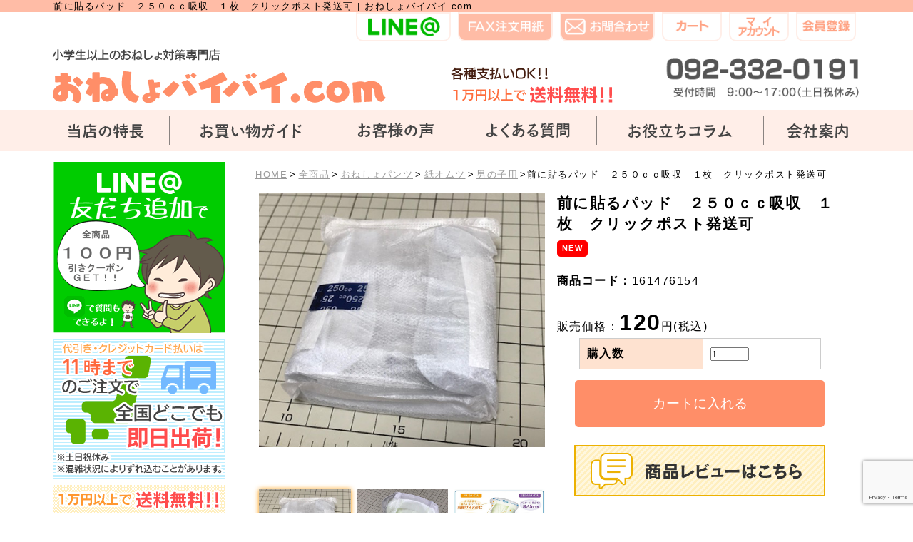

--- FILE ---
content_type: text/html; charset=UTF-8
request_url: https://onesyo-bye2.com/items/4085
body_size: 14389
content:
<!DOCTYPE html>
<html lang="ja" class="no-js">
<head>
<!-- Google tag (gtag.js) -->
<script async src="https://www.googletagmanager.com/gtag/js?id=G-1YWG1DKT6R"></script>
<script>
  window.dataLayer = window.dataLayer || [];
  function gtag(){dataLayer.push(arguments);}
  gtag('js', new Date());
  if( localStorage['no_report']!='1'){
  	gtag('config', 'G-1YWG1DKT6R');
  }
</script>
<meta charset="UTF-8">
<meta name="viewport" content="width=device-width">
<meta name="format-detection" content="telephone=no">
<title>前に貼るパッド　２５０ｃｃ吸収　１枚　クリックポスト発送可 | おねしょバイバイ.com</title> 
<link rel="shortcut icon" href="https://onesyo-bye2.com/wp-content/themes/yps/images/favicon.ico" />
<link rel="shortcut icon" href="https://onesyo-bye2.com/wp-content/themes/yps/images/favicon.ico" />
<link rel="stylesheet" href="https://onesyo-bye2.com/wp-content/themes/yps/common.css" type="text/css" />
<link rel="stylesheet" href="https://onesyo-bye2.com/wp-content/themes/yps/style.css" type="text/css" />
<link rel="stylesheet" href="https://maxcdn.bootstrapcdn.com/font-awesome/4.7.0/css/font-awesome.min.css">
<script type="text/javascript" src='https://onesyo-bye2.com/wp-includes/js/comment-reply.js'></script><meta name="keywords" content="おねしょ,対策,小学生,通販" />
<meta name="description" content="小学生のお子さんのおねしょパンツ、対策グッズの専門店。おねしょに悩まされているご家庭の毎日のお洗濯を楽に。全国のお母さんたちのリクエストをもとに商品を揃えています。" />
<meta name='robots' content='max-image-preview:large' />
	<style>img:is([sizes="auto" i], [sizes^="auto," i]) { contain-intrinsic-size: 3000px 1500px }</style>
	<link rel='dns-prefetch' href='//netdna.bootstrapcdn.com' />
<link rel='stylesheet' id='wp-block-library-css' href='https://onesyo-bye2.com/wp-includes/css/dist/block-library/style.min.css?ver=6.8.3' type='text/css' media='all' />
<style id='classic-theme-styles-inline-css' type='text/css'>
/*! This file is auto-generated */
.wp-block-button__link{color:#fff;background-color:#32373c;border-radius:9999px;box-shadow:none;text-decoration:none;padding:calc(.667em + 2px) calc(1.333em + 2px);font-size:1.125em}.wp-block-file__button{background:#32373c;color:#fff;text-decoration:none}
</style>
<style id='global-styles-inline-css' type='text/css'>
:root{--wp--preset--aspect-ratio--square: 1;--wp--preset--aspect-ratio--4-3: 4/3;--wp--preset--aspect-ratio--3-4: 3/4;--wp--preset--aspect-ratio--3-2: 3/2;--wp--preset--aspect-ratio--2-3: 2/3;--wp--preset--aspect-ratio--16-9: 16/9;--wp--preset--aspect-ratio--9-16: 9/16;--wp--preset--color--black: #000000;--wp--preset--color--cyan-bluish-gray: #abb8c3;--wp--preset--color--white: #ffffff;--wp--preset--color--pale-pink: #f78da7;--wp--preset--color--vivid-red: #cf2e2e;--wp--preset--color--luminous-vivid-orange: #ff6900;--wp--preset--color--luminous-vivid-amber: #fcb900;--wp--preset--color--light-green-cyan: #7bdcb5;--wp--preset--color--vivid-green-cyan: #00d084;--wp--preset--color--pale-cyan-blue: #8ed1fc;--wp--preset--color--vivid-cyan-blue: #0693e3;--wp--preset--color--vivid-purple: #9b51e0;--wp--preset--gradient--vivid-cyan-blue-to-vivid-purple: linear-gradient(135deg,rgba(6,147,227,1) 0%,rgb(155,81,224) 100%);--wp--preset--gradient--light-green-cyan-to-vivid-green-cyan: linear-gradient(135deg,rgb(122,220,180) 0%,rgb(0,208,130) 100%);--wp--preset--gradient--luminous-vivid-amber-to-luminous-vivid-orange: linear-gradient(135deg,rgba(252,185,0,1) 0%,rgba(255,105,0,1) 100%);--wp--preset--gradient--luminous-vivid-orange-to-vivid-red: linear-gradient(135deg,rgba(255,105,0,1) 0%,rgb(207,46,46) 100%);--wp--preset--gradient--very-light-gray-to-cyan-bluish-gray: linear-gradient(135deg,rgb(238,238,238) 0%,rgb(169,184,195) 100%);--wp--preset--gradient--cool-to-warm-spectrum: linear-gradient(135deg,rgb(74,234,220) 0%,rgb(151,120,209) 20%,rgb(207,42,186) 40%,rgb(238,44,130) 60%,rgb(251,105,98) 80%,rgb(254,248,76) 100%);--wp--preset--gradient--blush-light-purple: linear-gradient(135deg,rgb(255,206,236) 0%,rgb(152,150,240) 100%);--wp--preset--gradient--blush-bordeaux: linear-gradient(135deg,rgb(254,205,165) 0%,rgb(254,45,45) 50%,rgb(107,0,62) 100%);--wp--preset--gradient--luminous-dusk: linear-gradient(135deg,rgb(255,203,112) 0%,rgb(199,81,192) 50%,rgb(65,88,208) 100%);--wp--preset--gradient--pale-ocean: linear-gradient(135deg,rgb(255,245,203) 0%,rgb(182,227,212) 50%,rgb(51,167,181) 100%);--wp--preset--gradient--electric-grass: linear-gradient(135deg,rgb(202,248,128) 0%,rgb(113,206,126) 100%);--wp--preset--gradient--midnight: linear-gradient(135deg,rgb(2,3,129) 0%,rgb(40,116,252) 100%);--wp--preset--font-size--small: 13px;--wp--preset--font-size--medium: 20px;--wp--preset--font-size--large: 36px;--wp--preset--font-size--x-large: 42px;--wp--preset--spacing--20: 0.44rem;--wp--preset--spacing--30: 0.67rem;--wp--preset--spacing--40: 1rem;--wp--preset--spacing--50: 1.5rem;--wp--preset--spacing--60: 2.25rem;--wp--preset--spacing--70: 3.38rem;--wp--preset--spacing--80: 5.06rem;--wp--preset--shadow--natural: 6px 6px 9px rgba(0, 0, 0, 0.2);--wp--preset--shadow--deep: 12px 12px 50px rgba(0, 0, 0, 0.4);--wp--preset--shadow--sharp: 6px 6px 0px rgba(0, 0, 0, 0.2);--wp--preset--shadow--outlined: 6px 6px 0px -3px rgba(255, 255, 255, 1), 6px 6px rgba(0, 0, 0, 1);--wp--preset--shadow--crisp: 6px 6px 0px rgba(0, 0, 0, 1);}:where(.is-layout-flex){gap: 0.5em;}:where(.is-layout-grid){gap: 0.5em;}body .is-layout-flex{display: flex;}.is-layout-flex{flex-wrap: wrap;align-items: center;}.is-layout-flex > :is(*, div){margin: 0;}body .is-layout-grid{display: grid;}.is-layout-grid > :is(*, div){margin: 0;}:where(.wp-block-columns.is-layout-flex){gap: 2em;}:where(.wp-block-columns.is-layout-grid){gap: 2em;}:where(.wp-block-post-template.is-layout-flex){gap: 1.25em;}:where(.wp-block-post-template.is-layout-grid){gap: 1.25em;}.has-black-color{color: var(--wp--preset--color--black) !important;}.has-cyan-bluish-gray-color{color: var(--wp--preset--color--cyan-bluish-gray) !important;}.has-white-color{color: var(--wp--preset--color--white) !important;}.has-pale-pink-color{color: var(--wp--preset--color--pale-pink) !important;}.has-vivid-red-color{color: var(--wp--preset--color--vivid-red) !important;}.has-luminous-vivid-orange-color{color: var(--wp--preset--color--luminous-vivid-orange) !important;}.has-luminous-vivid-amber-color{color: var(--wp--preset--color--luminous-vivid-amber) !important;}.has-light-green-cyan-color{color: var(--wp--preset--color--light-green-cyan) !important;}.has-vivid-green-cyan-color{color: var(--wp--preset--color--vivid-green-cyan) !important;}.has-pale-cyan-blue-color{color: var(--wp--preset--color--pale-cyan-blue) !important;}.has-vivid-cyan-blue-color{color: var(--wp--preset--color--vivid-cyan-blue) !important;}.has-vivid-purple-color{color: var(--wp--preset--color--vivid-purple) !important;}.has-black-background-color{background-color: var(--wp--preset--color--black) !important;}.has-cyan-bluish-gray-background-color{background-color: var(--wp--preset--color--cyan-bluish-gray) !important;}.has-white-background-color{background-color: var(--wp--preset--color--white) !important;}.has-pale-pink-background-color{background-color: var(--wp--preset--color--pale-pink) !important;}.has-vivid-red-background-color{background-color: var(--wp--preset--color--vivid-red) !important;}.has-luminous-vivid-orange-background-color{background-color: var(--wp--preset--color--luminous-vivid-orange) !important;}.has-luminous-vivid-amber-background-color{background-color: var(--wp--preset--color--luminous-vivid-amber) !important;}.has-light-green-cyan-background-color{background-color: var(--wp--preset--color--light-green-cyan) !important;}.has-vivid-green-cyan-background-color{background-color: var(--wp--preset--color--vivid-green-cyan) !important;}.has-pale-cyan-blue-background-color{background-color: var(--wp--preset--color--pale-cyan-blue) !important;}.has-vivid-cyan-blue-background-color{background-color: var(--wp--preset--color--vivid-cyan-blue) !important;}.has-vivid-purple-background-color{background-color: var(--wp--preset--color--vivid-purple) !important;}.has-black-border-color{border-color: var(--wp--preset--color--black) !important;}.has-cyan-bluish-gray-border-color{border-color: var(--wp--preset--color--cyan-bluish-gray) !important;}.has-white-border-color{border-color: var(--wp--preset--color--white) !important;}.has-pale-pink-border-color{border-color: var(--wp--preset--color--pale-pink) !important;}.has-vivid-red-border-color{border-color: var(--wp--preset--color--vivid-red) !important;}.has-luminous-vivid-orange-border-color{border-color: var(--wp--preset--color--luminous-vivid-orange) !important;}.has-luminous-vivid-amber-border-color{border-color: var(--wp--preset--color--luminous-vivid-amber) !important;}.has-light-green-cyan-border-color{border-color: var(--wp--preset--color--light-green-cyan) !important;}.has-vivid-green-cyan-border-color{border-color: var(--wp--preset--color--vivid-green-cyan) !important;}.has-pale-cyan-blue-border-color{border-color: var(--wp--preset--color--pale-cyan-blue) !important;}.has-vivid-cyan-blue-border-color{border-color: var(--wp--preset--color--vivid-cyan-blue) !important;}.has-vivid-purple-border-color{border-color: var(--wp--preset--color--vivid-purple) !important;}.has-vivid-cyan-blue-to-vivid-purple-gradient-background{background: var(--wp--preset--gradient--vivid-cyan-blue-to-vivid-purple) !important;}.has-light-green-cyan-to-vivid-green-cyan-gradient-background{background: var(--wp--preset--gradient--light-green-cyan-to-vivid-green-cyan) !important;}.has-luminous-vivid-amber-to-luminous-vivid-orange-gradient-background{background: var(--wp--preset--gradient--luminous-vivid-amber-to-luminous-vivid-orange) !important;}.has-luminous-vivid-orange-to-vivid-red-gradient-background{background: var(--wp--preset--gradient--luminous-vivid-orange-to-vivid-red) !important;}.has-very-light-gray-to-cyan-bluish-gray-gradient-background{background: var(--wp--preset--gradient--very-light-gray-to-cyan-bluish-gray) !important;}.has-cool-to-warm-spectrum-gradient-background{background: var(--wp--preset--gradient--cool-to-warm-spectrum) !important;}.has-blush-light-purple-gradient-background{background: var(--wp--preset--gradient--blush-light-purple) !important;}.has-blush-bordeaux-gradient-background{background: var(--wp--preset--gradient--blush-bordeaux) !important;}.has-luminous-dusk-gradient-background{background: var(--wp--preset--gradient--luminous-dusk) !important;}.has-pale-ocean-gradient-background{background: var(--wp--preset--gradient--pale-ocean) !important;}.has-electric-grass-gradient-background{background: var(--wp--preset--gradient--electric-grass) !important;}.has-midnight-gradient-background{background: var(--wp--preset--gradient--midnight) !important;}.has-small-font-size{font-size: var(--wp--preset--font-size--small) !important;}.has-medium-font-size{font-size: var(--wp--preset--font-size--medium) !important;}.has-large-font-size{font-size: var(--wp--preset--font-size--large) !important;}.has-x-large-font-size{font-size: var(--wp--preset--font-size--x-large) !important;}
:where(.wp-block-post-template.is-layout-flex){gap: 1.25em;}:where(.wp-block-post-template.is-layout-grid){gap: 1.25em;}
:where(.wp-block-columns.is-layout-flex){gap: 2em;}:where(.wp-block-columns.is-layout-grid){gap: 2em;}
:root :where(.wp-block-pullquote){font-size: 1.5em;line-height: 1.6;}
</style>
<link rel='stylesheet' id='font-awesome-css' href='//netdna.bootstrapcdn.com/font-awesome/4.0.3/css/font-awesome.css?ver=6.8.3' type='text/css' media='all' />
<link rel='stylesheet' id='csr-rating-css' href='https://onesyo-bye2.com/wp-content/plugins/comment-star-rating/css/rating.css?ver=6.8.3' type='text/css' media='all' />
<link rel='stylesheet' id='csr-raty-css' href='https://onesyo-bye2.com/wp-content/plugins/comment-star-rating/css/jquery.raty.css?ver=6.8.3' type='text/css' media='all' />
<link rel='stylesheet' id='jquery.lightbox.min.css-css' href='https://onesyo-bye2.com/wp-content/plugins/wp-jquery-lightbox/lightboxes/wp-jquery-lightbox/styles/lightbox.min.css?ver=1768647591' type='text/css' media='all' />
<link rel='stylesheet' id='jqlb-overrides-css' href='https://onesyo-bye2.com/wp-content/plugins/wp-jquery-lightbox/lightboxes/wp-jquery-lightbox/styles/overrides.css?ver=1768647591' type='text/css' media='all' />
<style id='jqlb-overrides-inline-css' type='text/css'>

			#outerImageContainer {
				box-shadow: 0 0 4px 2px rgba(0,0,0,.2);
			}
			#imageContainer{
				padding: 6px;
			}
			#imageDataContainer {
				box-shadow: 0 -4px 0 0 #fff, 0 0 4px 2px rgba(0,0,0,.1);
				z-index: auto;
			}
			#prevArrow,
			#nextArrow{
				background-color: rgba(255,255,255,.7;
				color: #000000;
			}
</style>
<script type="text/javascript" src="https://onesyo-bye2.com/wp-includes/js/jquery/jquery.min.js?ver=3.7.1" id="jquery-core-js"></script>
<script type="text/javascript" src="https://onesyo-bye2.com/wp-includes/js/jquery/jquery-migrate.min.js?ver=3.4.1" id="jquery-migrate-js"></script>
<script type="text/javascript" src="https://onesyo-bye2.com/wp-content/plugins/comment-star-rating/js/d3.min.js?ver=6.8.3" id="d3-js"></script>
<script type="text/javascript" src="https://onesyo-bye2.com/wp-content/plugins/comment-star-rating/js/jquery.raty.js?ver=6.8.3" id="raty-js"></script>
<link rel="https://api.w.org/" href="https://onesyo-bye2.com/wp-json/" /><link rel="alternate" title="JSON" type="application/json" href="https://onesyo-bye2.com/wp-json/wp/v2/posts/4085" /><link rel="EditURI" type="application/rsd+xml" title="RSD" href="https://onesyo-bye2.com/xmlrpc.php?rsd" />
<link rel="alternate" title="oEmbed (JSON)" type="application/json+oembed" href="https://onesyo-bye2.com/wp-json/oembed/1.0/embed?url=https%3A%2F%2Fonesyo-bye2.com%2Fitems%2F4085" />
<link rel="alternate" title="oEmbed (XML)" type="text/xml+oembed" href="https://onesyo-bye2.com/wp-json/oembed/1.0/embed?url=https%3A%2F%2Fonesyo-bye2.com%2Fitems%2F4085&#038;format=xml" />
<style type="text/css">.broken_link, a.broken_link {
	text-decoration: line-through;
}</style>		<script>
			document.addEventListener('DOMContentLoaded', function () {
				HorizontalBarGraph = function (el, series) {
					this.el = d3.select(el);
					this.series = series;
				};
				HorizontalBarGraph.prototype.draw = function (count) {
					console.log(count);
					var x = d3.scaleLinear()
						.domain([0, count])
						.range([0, 100]);

					var segment = this.el
						.selectAll(".horizontal-bar-graph-segment")
						.data(this.series)
						.enter()
						.append("div").classed("horizontal-bar-graph-segment", true);

					segment
						.append("div").classed("horizontal-bar-graph-label", true)
						.text(function (d) {
							return d.label
						});

					segment
						.append("div").classed("horizontal-bar-graph-value", true)
						.append("div").classed("horizontal-bar-graph-value-bg", true)
						.append("div").classed("horizontal-bar-graph-value-bar", true)
						.style("background-color", function (d) {
							return d.color
						})
						.transition()
						.duration(1000)
						.style("min-width", function (d) {
							return x(d.value) + "%"
						});

					segment
						.append("div").classed("horizontal-bar-graph-num", true)
						.text(function (d) {
							return d.value
						});
				};

				var elements = document.getElementsByClassName('star-counter');
				 for (var i = 0; i < elements.length; i++) {
				 	var ratings = JSON.parse(elements[i].dataset.ratings);
				 	var count = elements[i].dataset.count;
					var dataset = [
						{label: "5つ星", value: ratings[5] },
						{label: "4つ星", value: ratings[4] },
						{label: "3つ星", value: ratings[3] },
						{label: "2つ星", value: ratings[2] },
						{label: "1つ星", value: ratings[1] },
					];
					var graph = new HorizontalBarGraph(elements[i], dataset);
					graph.draw(count);
				}
			});
		</script>
				<script>
			document.addEventListener('DOMContentLoaded', function () {
				jQuery('#input-type-star').raty({
					starType: 'i',	// Web Fonts
					number: 5,		// number
					score: 3,		// Defaults Star
					//half : true,
					//halfShow checke_admin_refere: true,
					hints: ['全く気に入らない', '気に入らない', '普通', '気に入った', 'とても気に入った'],
				});
				jQuery('#commentform').submit(function () {
					var score = jQuery('#input-type-star').raty('score');
					console.log(score);
					jQuery('input[name=csr_rating]').val(score);
				});
			});
		</script>
				<script type="application/ld+json">
			{
				"@context": "http://schema.org",
				"@type": "AggregateRating",
				"itemReviewed": "Article",
				"ratingValue": "3.9",
				"bestRating": "3",
				"worstRating": "0",
				"ratingCount": "7"
			}
		</script>
		<!-- Google Tag Manager -->
<script>(function(w,d,s,l,i){w[l]=w[l]||[];w[l].push({'gtm.start':
new Date().getTime(),event:'gtm.js'});var f=d.getElementsByTagName(s)[0],
j=d.createElement(s),dl=l!='dataLayer'?'&l='+l:'';j.async=true;j.src=
'https://www.googletagmanager.com/gtm.js?id='+i+dl;f.parentNode.insertBefore(j,f);
})(window,document,'script','dataLayer','GTM-W6SL25J');</script>
<!-- End Google Tag Manager -->
<!-- Google tag (gtag.js) -->

<script async src="https://www.googletagmanager.com/gtag/js?id=AW-1029967699"></script>

<script>

window.dataLayer = window.dataLayer || [];

function gtag() { dataLayer.push(arguments); }

gtag('set', 'linker', { 'domains': ['onesyo-bye2.com', 'onesyo-bye2.shop-pro.jp'] });

gtag('js', new Date());

 

gtag('config', 'AW-1029967699');

</script>

<script>

gtag('set', 'user_data', {

'email': Colorme.customer.email,

'phone_number': Colorme.customer.phone_number.replace(/[^0-9]/g, '').replace('0', '+81')

});

 

gtag('event', 'conversion', {

'send_to': 'AW-1029967699/3ZUfCLmW6AEQ056Q6wM',

'value': < { $order_price } >,

'currency': 'JPY',

'transaction_id': < { $order_no } >

});

</script>

</head>
<body>
<!-- Google Tag Manager (noscript) -->
<noscript><iframe src="https://www.googletagmanager.com/ns.html?id=GTM-W6SL25J"
height="0" width="0" style="display:none;visibility:hidden"></iframe></noscript>
<!-- End Google Tag Manager (noscript) -->
<header id="top" class="c_sec__lyr3">
	<section class="l_site-ttl"><div class="c_container c_container--p c_container--mb-no"><h1 class="c_container__break-pd-no e_bg-main">前に貼るパッド　２５０ｃｃ吸収　１枚　クリックポスト発送可 | おねしょバイバイ.com</h1></div></section>
	<section class="l_sub-global-nav">
		<div class="c_container c_container--p c_container--mb-no">
			<ul class="c_sub-global-nav c_ma-img">
				<li><a class="e_bdr-main-2p" href="//line.me/R/ti/p/%40uxy4974c" target="_blank"><img src="https://onesyo-bye2.com/wp-content/themes/yps/images/common/sub-global-nav_line.gif" width="141px" height="32px" alt="LINE@"></a></li>
				<li><a class="e_bg-main e_bdr-main-2p" href="https://onesyo-bye2.com/wp-content/uploads/pdf/order.pdf" target="_blank"><img src="https://onesyo-bye2.com/wp-content/themes/yps/images/common/sub-global-nav_fax.png" width="141px" height="32px" alt="FAX注文用紙"></a></li>
				<li><a class="e_bg-main e_bdr-main-2p" href="https://onesyo-bye2.com/contact"><img src="https://onesyo-bye2.com/wp-content/themes/yps/images/common/sub-global-nav_contact.png" width="141px" height="32px" alt="お問い合わせ"></a></li>        
				<li><a class="e_bdr-main-2p" href="https://onesyo-bye2.shop-pro.jp/cart/"><img src="https://onesyo-bye2.com/wp-content/themes/yps/images/common/sub-global-nav_cart.gif" width="84px" height="32px" alt="カート"></a></li>
				<li><a class="e_bdr-main-2p" href="https://onesyo-bye2.shop-pro.jp/customer/login"><img src="https://onesyo-bye2.com/wp-content/themes/yps/images/common/sub-global-nav_maypage.gif" width="84px" height="32px" alt="マイアカウント"></a></li>
				<li><a class="e_bdr-main-2p" href="https://onesyo-bye2.shop-pro.jp/customer/signup/new"><img src="https://onesyo-bye2.com/wp-content/themes/yps/images/common/sub-global-nav_regist.gif" width="84px" height="32px" alt="会員登録"></a></li>
			</ul><!--.c_sub-global-nav-->
		</div><!--.c_container-->
	</section><!--.l_sub-global-nav-->
	<section class="l_area-header">
		<div class="c_container c_container--mb-no">
			<div class="c_area-header">
				<div class="c_header__logo"><a href="https://onesyo-bye2.com"><img class="no-hover" src="https://onesyo-bye2.com/wp-content/themes/yps/images/common/area-header_logo.gif" width="470px" height="80px" alt="おねしょバイバイ.com"></a></div>
				<div class="c_header__guide"><img src="https://onesyo-bye2.com/wp-content/themes/yps/images/common/area-header_guide.gif" width="230px" height="80px"></div>
				<div class="c_header__tel"><img src="https://onesyo-bye2.com/wp-content/themes/yps/images/common/area-header_tel.gif" width="330px" height="80px" alt="092-332-0191"></div>
			</div><!--.area-header-->
		</div><!--.c_container-->
	</section><!--.l_area-header-->
	
			<section class="l_global-nav c_global-nav">
			<div id="global-nav__fixed-trg">
				<nav class="c_global-nav__inner e_bg-navi">
					<ul class="c_global-nav__dtbl c_container c_container--nobtm">
						<li><a href="https://onesyo-bye2.com/features"><img src="https://onesyo-bye2.com/wp-content/themes/yps/images/common/global-nav_features.png" width="107px" height="22px" alt="当店の特徴"></a></li>
						<li><a href="https://onesyo-bye2.com/guide"><img src="https://onesyo-bye2.com/wp-content/themes/yps/images/common/global-nav_guide.png" width="143px" height="22px" alt="お買い物ガイド"></a></li>
						<li><a href="https://onesyo-bye2.com/blog/voice"><img src="https://onesyo-bye2.com/wp-content/themes/yps/images/common/global-nav_voice.png" width="107px" height="22px" alt="お客様の声"></a></li>
						<li><a href="https://onesyo-bye2.com/faq"><img src="https://onesyo-bye2.com/wp-content/themes/yps/images/common/global-nav_faq.png" width="118px" height="22px" alt="よくある質問"></a></li>
						<li><a href="https://onesyo-bye2.com/column"><img src="https://onesyo-bye2.com/wp-content/themes/yps/images/common/global-nav_column.png" width="147px" height="22px" alt="お役立ちコラム"></a></li>
						<li><a href="https://onesyo-bye2.com/company"><img src="https://onesyo-bye2.com/wp-content/themes/yps/images/common/global-nav_company.png" width="86px" height="22px" alt="会社案内"></a></li>
					</ul><!--.c_global-nav__dtbl-->
				</nav><!--.c_global-nav__inner-->
			</div><!--#global-nav-->
		</section><!--.c_global-nav-->
		
	</header><!--#top-->
<div class="l_main-contents">
	<div class="c_container c_container--p c_container--mb-no clearfix"><aside class="l_main-contents__sidebar c_sec">
	<ul class="c_li-mb8p c_sec__lyr1">
		<li><a href="//line.me/R/ti/p/%40uxy4974c" target="_blank"><img src="https://onesyo-bye2.com/wp-content/themes/yps/images/common/sidebar_line@.gif" width="240px" height="160px"></a></li>
		<li><img src="https://onesyo-bye2.com/wp-content/themes/yps/images/common/sidebar_guide-shipment.gif" width="240px" height="160px"></li>
		<li><img src="https://onesyo-bye2.com/wp-content/themes/yps/images/common/sidebar_guide-payment.gif" width="240px" height="407px"></li>
		<li><a href="https://onesyo-bye2.com/blog"><img src="https://onesyo-bye2.com/wp-content/themes/yps/images/common/sidebar_blog.gif" width="240px" height="155px" alt="ショップブログ"></a></li>
		<li><a href="https://onesyo-bye2.shop-pro.jp/secure/?mode=mailmaga&shop_id=PA01112073" target="_blank"><img src="https://onesyo-bye2.com/wp-content/themes/yps/images/common/sidebar_mailgamazine.gif" width="240px" height="87px" alt="メルマガ会員募集中"></a></li>
		<li><a href="https://onesyo-bye2.com/medical-contact"><img src="https://onesyo-bye2.com/wp-content/themes/yps/images/common/sidebar_medical-contact.png" alt="相談先医療機関募集"></a></li>
	</ul>
	<!--.c_li-mb8p-->
	<ul class="c_li-mb3p c_sec__lyr1">
		<li><img src="https://onesyo-bye2.com/wp-content/themes/yps/images/common/sidebar_ttl-items.gif" width="240px" height="33px"></li>
		<li><a href="https://onesyo-bye2.com/items/pants"><img src="https://onesyo-bye2.com/wp-content/themes/yps/images/common/sidebar_items-pants.gif" width="240px" height="60px" alt="おねしょズボン"></a></li>
		<li><a href="https://onesyo-bye2.com/items/underwear"><img src="https://onesyo-bye2.com/wp-content/themes/yps/images/common/sidebar_items-underwear.gif" width="240px" height="60px" alt="おねしょパンツ"></a></li>
		<li><a href="https://onesyo-bye2.com/items/waterproof-sheets"><img src="https://onesyo-bye2.com/wp-content/themes/yps/images/common/sidebar_items-waterproof-sheets.gif" width="240px" height="60px" alt="防水シーツ(おねしょシーツ)"></a></li>
		<!-- 		<li><a href="https://onesyo-bye2.com/items/cloth-pad"><img src="https://onesyo-bye2.com/wp-content/themes/yps/images/common/sidebar_items-cloth-pad.gif" width="240px" height="60px" alt="布おねしょパッド"></a></li> -->
		<li><a href="https://onesyo-bye2.com/items/incontinence-pad"><img src="https://onesyo-bye2.com/wp-content/themes/yps/images/common/sidebar_items-incontinence-pad.gif" width="240px" height="60px" alt="軽失禁パッド"></a></li>
		<li><a href="https://onesyo-bye2.com/items/paper-diapers"><img src="https://onesyo-bye2.com/wp-content/themes/yps/images/common/sidebar_items-paper-diapers.gif" width="240px" height="60px" alt="紙オムツ"></a></li>
		<li><a href="https://onesyo-bye2.com/items/deodorant-plastic-bag"><img src="https://onesyo-bye2.com/wp-content/themes/yps/images/common/sidebar_items-deodorant-plastic-bag.gif" width="240px" height="60px" alt="防臭ビニール袋"></a></li>
		<li><a href="https://onesyo-bye2.com/items/improvement"><img src="https://onesyo-bye2.com/wp-content/themes/yps/images/common/sidebar_items-alarm.gif" width="240px" height="60px" alt="おねしょアラーム"></a></li>
		<li><a href="https://onesyo-bye2.com/items/sale"><img src="https://onesyo-bye2.com/wp-content/themes/yps/images/common/sidebar_items-sale.gif" width="240px" height="60px" alt="アウトレット"></a></li>
	</ul>
	<!--.c_li-mb3p-->
	<ul class="c_li-mb8p c_sec__lyr3">
		<li><a href="https://onesyo-bye2.com/guide"><img src="https://onesyo-bye2.com/wp-content/themes/yps/images/common/sidebar_guide.gif" width="240px" height="75px"></a></li>
		<li><a href="https://onesyo-bye2.com/company"><img src="https://onesyo-bye2.com/wp-content/themes/yps/images/common/sidebar_company.gif" width="240px" height="75px" alt="会社案内"></a></li>
		<li><a href="https://onesyo-bye2.com/wp-content/themes/yps/images/pdf/manga.pdf" target="_blank"><img src="https://onesyo-bye2.com/wp-content/themes/yps/images/common/sidebar_manga.png" alt="マンガ「おねしょバイバイ.comとは」"></a></li>
	</ul>
	<!--.c_li-mb8p-->
	<div class="c_box c_box--radius c_ma-img e_bg-tuft-bush c_sec__lyr3">
		<div class="c_sec__lyr3"><img src="https://onesyo-bye2.com/wp-content/themes/yps/images/common/sidebar_contact-tel.png" width="240px" height="203px" alt="092-332-0191"></div>
		<div class="c_sec__lyr4"><a href="https://onesyo-bye2.com/contact"><img src="https://onesyo-bye2.com/wp-content/themes/yps/images/common/sidebar_contact-mail.png" width="216px" height="43px" alt="お問い合わせ"></a></div>
		<div class="c_sec__lyr4"><a href="//line.me/R/ti/p/%40uxy4974c" target="_blank"><img src="https://onesyo-bye2.com/wp-content/themes/yps/images/common/sidebar_contact-line.png" width="216px" height="43px" alt="line@"></a></div>
	</div>
	<!--.c_box-->
	<ul class="c_li-mb3p">
		<li><a href="https://onesyo-bye2.com/trade-rule">特定商取法に基づく表記</a></li>
		<li><a href="https://onesyo-bye2.com/privacy">プライバシーポリシー</a></li>
	</ul>
	<!--.c_li-mb3p-->
</aside>
<!--.l_main-contents__sidebar-->
<div class="l_main-contents__area">
	<section class="c_container c_container--p c_container--mb-no">
		<p class="l_breadcrumbs"><a href="https://onesyo-bye2.com">HOME</a>&gt;<a href="https://onesyo-bye2.com/items" rel="category tag">全商品</a>&gt;<a href="https://onesyo-bye2.com/items/underwear" rel="category tag">おねしょパンツ</a>&gt;<a href="https://onesyo-bye2.com/items/paper-diapers" rel="category tag">紙オムツ</a>&gt;<a href="https://onesyo-bye2.com/items/underwear/boys" rel="category tag">男の子用</a>&gt;前に貼るパッド　２５０ｃｃ吸収　１枚　クリックポスト発送可</p>
	</section>
<section class="l_contents c_container c_container--p c_container--mb">
	
						<div class="c_entry-content">

				<section>
					<div class="c_grid c_grid--fl-b">
						<div class="c_grid__md-6">
							<div class="c_sec__lyr3">
								<ul class="c_bxslider">
									    <li><img src="https://onesyo-bye2.com/wp-content/uploads/2021/07/5976be0a03f384b6cc70dc67caa40292.jpg"></li>
    <li><img src="https://onesyo-bye2.com/wp-content/uploads/2021/07/2c1a3d52211a72dc1ef84bea2e2eb169.jpg"></li>
    <li><img src="https://onesyo-bye2.com/wp-content/uploads/2021/07/f2912057ff3856fa1cb9c86efad7e8e9.jpg"></li>
    <li><img src="https://onesyo-bye2.com/wp-content/uploads/2021/07/85561485ce6e984de677f488d0e66cf4.jpg"></li>
    <li><img src="https://onesyo-bye2.com/wp-content/uploads/2021/07/5b63ca38c2a2388f3e03d6e16cb8df57.jpg"></li>
								</ul><!--.c_bxslider-->
							</div><!--.c_sec-->
							<div class="c_items-img e_items-img">
																											<div id="main_img1" class="c_items-img__inner"><a class="bx-pager-link" data-slide-index="0"><img src="https://onesyo-bye2.com/wp-content/uploads/2021/07/5976be0a03f384b6cc70dc67caa40292.jpg"></a></div>
																																				<div id="main_img2" class="c_items-img__inner"><a class="bx-pager-link" data-slide-index="1"><img src="https://onesyo-bye2.com/wp-content/uploads/2021/07/2c1a3d52211a72dc1ef84bea2e2eb169.jpg"></a></div>
																																				<div id="main_img3" class="c_items-img__inner"><a class="bx-pager-link" data-slide-index="2"><img src="https://onesyo-bye2.com/wp-content/uploads/2021/07/f2912057ff3856fa1cb9c86efad7e8e9.jpg"></a></div>
																																				<div id="main_img4" class="c_items-img__inner"><a class="bx-pager-link" data-slide-index="3"><img src="https://onesyo-bye2.com/wp-content/uploads/2021/07/85561485ce6e984de677f488d0e66cf4.jpg"></a></div>
																																				<div id="main_img5" class="c_items-img__inner"><a class="bx-pager-link" data-slide-index="4"><img src="https://onesyo-bye2.com/wp-content/uploads/2021/07/5b63ca38c2a2388f3e03d6e16cb8df57.jpg"></a></div>
																																									</div><!--.c_items-img-->
						</div><!--.c_grid__md-6-->
						<div class="c_grid__md-6">
							<h4 class="c_h4-ttl e_txt-bold">前に貼るパッド　２５０ｃｃ吸収　１枚　クリックポスト発送可</h4>
															<ul class="c_status e_status c_sec__lyr3">
																			<li class="c_status__tag e_status__tag-new">NEW</li>
																	</ul><!--.c_status-->
														<div class="c_sec__lyr2"><span class="e_txt-bold">商品コード：</span>161476154</div>														<div>販売価格：<span class="e_txt-bold c_fts-2e">120</span>円(税込)</div>
															<div class="c_sec__lyr2">
									<script type='text/javascript' src='https://onesyo-bye2.shop-pro.jp/?mode=cartjs&pid=161476154&style=basic&name=n&img=n&expl=n&stock=y&price=n&inq=n&sk=n' charset='euc-jp'></script>
								</div>
														<div class="c_t-center c_sec__lyr1"><a href="#review"><img src="https://onesyo-bye2.com/wp-content/themes/yps/images/common/review_btn.png" alt="商品レビューはこちら"></a></div>
							

							<div class="c_box">
								<div class="line-it-button" style="display: none;" data-lang="ja" data-type="share-a" data-url="https://media.line.me/ja/how_to_install#lineitbutton"></div>
								<script src="https://d.line-scdn.net/r/web/social-plugin/js/thirdparty/loader.min.js" async="async" defer="defer"></script>
							</div><!--.c_box-->
						</div><!--.c_grid__md-6-->
					</div><!--.c_grid-->
				</section>
									<section>
						<h5>商品説明</h5>
						<div><p>薄さ５ｍｍなのに250ｃｃ吸収のパッド。</p>
<p>ピッタリしたボクサーパンツなどの内側に貼って、もしくは<a href="https://onesyo-bye2.com/items/4059">パッドポケット付きボクサーパンツ</a>と組み合わせて使います。</p>
<p><a href="https://onesyo-bye2.com/items/4059"><img class="alignleft size-thumbnail wp-image-4060" src="https://onesyo-bye2.com/wp-content/uploads/2021/06/414810169bf1a3f2f747ee51addc48c6-150x150.jpg" alt="パッドポケット付きボクサーパンツ" width="150" height="150" /></a></p>
<p>&nbsp;</p>
<p>&nbsp;</p>
<p>&nbsp;</p>
<p>前だけ防ぐパッドですので、漏れを防ぐために<a href="https://onesyo-bye2.com/items/pants">おねしょガードズボン</a>と組み合わせてご使用ください。</p>
<p>&nbsp;</p>
<p>お試ししたい方、宿泊日数分だけ欲しい方のために、1枚ずつ購入できるようにしました。</p>
<p>クリックポストで発送できます。</p>
<p>＊ご注文の分量によってはクリックポスト１つでは収まらず複数のクリックポストでお送りする場合があります。</p>
<p>&nbsp;</p>
<p><a href="https://onesyo-bye2.com/items/4074">1袋18枚入りはこちらからどうぞ。</a></p></div>
					</section>
				
																								<section>
					<div class="c_grid c_grid--fl-b">
						<div class="c_grid__md-6">
							<div class="c_sec__lyr3"><img src="https://onesyo-bye2.com/wp-content/uploads/2021/07/5976be0a03f384b6cc70dc67caa40292.jpg"></div>
						</div><!--.c_grid__md-6-->
						<div class="c_grid__md-6">
							<h4 class="c_h4-ttl e_txt-bold">前に貼るパッド　２５０ｃｃ吸収　１枚　クリックポスト発送可</h4>
															<ul class="c_status e_status c_sec__lyr3">
																			<li class="c_status__tag e_status__tag-new">NEW</li>
																	</ul><!--.c_status-->
														<div class="c_sec__lyr2"><span class="e_txt-bold">商品コード：</span>161476154</div>														<div>販売価格：<span class="e_txt-bold c_fts-2e">120</span>円(税込)</div>															<div class="c_sec__lyr2">
									<script type='text/javascript' src='https://onesyo-bye2.shop-pro.jp/?mode=cartjs&pid=161476154&style=basic&name=n&img=n&expl=n&stock=n&price=n&inq=n&sk=n' charset='euc-jp'></script>
								</div>
														<div class="c_t-center c_sec__lyr1"><a href="#review"><img src="https://onesyo-bye2.com/wp-content/themes/yps/images/common/review_btn.png" alt="商品レビューはこちら"></a></div>
														<div class="c_box">
								<div class="line-it-button" style="display: none;" data-lang="ja" data-type="share-a" data-url="https://media.line.me/ja/how_to_install#lineitbutton"></div>
								<script src="https://d.line-scdn.net/r/web/social-plugin/js/thirdparty/loader.min.js" async="async" defer="defer"></script>
							</div><!--.c_box-->
						</div><!--.c_grid__md-6-->
					</div><!--.c_grid-->
					<div class="c_btn c_btn--wide e_btn--adv"><a href="https://onesyo-bye2.com/contact?items=【前に貼るパッド　２５０ｃｃ吸収　１枚　クリックポスト発送可についてのお問合せ】">この商品について問い合わせる</a></div>
				</section>
				<section>
					<h5>おすすめ商品</h5>
					<div class="c_article c_article--card c_article--card--cat-items">
																						<a class="c_article__inner" href="https://onesyo-bye2.com/items/457">
										<div class="c_article__thumbnail "><img class="c_article__thumbnail__img" src="https://onesyo-bye2.com/wp-content/uploads/2017/12/84432849f4c967f65cf96bb1076a3854.jpg"></div>
										<div class="c_article__txt">
											<div class="e_txt-bold">吸水＋防水　おねしょガードズボン（長ズボン）</div>
											<div><span class="e_txt-bold c_fts-1-4e e_txt-atomic-tangerine">8,480</span>円</div>																							<ul class="c_status e_status c_sec__lyr3">
																											<li class="c_status__tag e_status__tag-recommend">オススメ</li>
																									</ul><!--.c_status-->
																					</div><!--.c_article__txt-->
									</a><!--.c_article__inner-->
																<a class="c_article__inner" href="https://onesyo-bye2.com/items/316">
										<div class="c_article__thumbnail "><img class="c_article__thumbnail__img" src="https://onesyo-bye2.com/wp-content/uploads/2017/11/92f613fa21ddbee6615485c20928fb81.jpg"></div>
										<div class="c_article__txt">
											<div class="e_txt-bold">冬は重ねばきで♪　吸水＋防水おねしょガード・ズボン（ハーフパンツ）</div>
											<div><span class="e_txt-bold c_fts-1-4e e_txt-atomic-tangerine">6,300</span>円</div>																							<ul class="c_status e_status c_sec__lyr3">
																											<li class="c_status__tag e_status__tag-recommend">オススメ</li>
																											<li class="c_status__tag e_status__tag-restock">再入荷</li>
																									</ul><!--.c_status-->
																					</div><!--.c_article__txt-->
									</a><!--.c_article__inner-->
																<a class="c_article__inner" href="https://onesyo-bye2.com/items/4059">
										<div class="c_article__thumbnail "><img class="c_article__thumbnail__img" src="https://onesyo-bye2.com/wp-content/uploads/2021/06/414810169bf1a3f2f747ee51addc48c6.jpg"></div>
										<div class="c_article__txt">
											<div class="e_txt-bold">パッドポケット付きボクサーパンツ</div>
											<div><span class="e_txt-bold c_fts-1-4e e_txt-atomic-tangerine">2,480</span>円</div>																							<ul class="c_status e_status c_sec__lyr3">
																											<li class="c_status__tag e_status__tag-recommend">オススメ</li>
																											<li class="c_status__tag e_status__tag-restock">再入荷</li>
																									</ul><!--.c_status-->
																					</div><!--.c_article__txt-->
									</a><!--.c_article__inner-->
																<a class="c_article__inner" href="https://onesyo-bye2.com/items/4074">
										<div class="c_article__thumbnail "><img class="c_article__thumbnail__img" src="https://onesyo-bye2.com/wp-content/uploads/2021/07/61yXElRwPFL._AC_SL1000_.jpg"></div>
										<div class="c_article__txt">
											<div class="e_txt-bold">前に貼るパッド　２５０ｃｃ吸収　１８枚入</div>
											<div><span class="e_txt-bold c_fts-1-4e e_txt-atomic-tangerine">1,520</span>円</div>																							<ul class="c_status e_status c_sec__lyr3">
																											<li class="c_status__tag e_status__tag-new">NEW</li>
																									</ul><!--.c_status-->
																					</div><!--.c_article__txt-->
									</a><!--.c_article__inner-->
																		</div><!--.c_article-->
				</section>
							</div><!--.c_entry-content-->
		<section id="review" class="sention_area-jamp">
		<h5>商品レビュー</h5>
		<p>会員ログインしてレビューで100ポイント！<br><a href="https://onesyo-bye2.shop-pro.jp/customer/">ログイン</a>はこちらから</p>
				<div id="comment_area">
	<div id="respond" class="comment-respond">
		<h3 id="reply-title" class="comment-reply-title">コメントを残す <small><a rel="nofollow" id="cancel-comment-reply-link" href="/items/4085#respond" style="display:none;">コメントをキャンセル</a></small></h3><form action="https://onesyo-bye2.com/wp-comments-post.php" method="post" id="commentform" class="comment-form"><p class="comment-notes"><span id="email-notes">メールアドレスが公開されることはありません。</span> <span class="required-field-message"><span class="required">※</span> が付いている欄は必須項目です</span></p><p class="comment-form-comment"><label for="comment">コメント <span class="required">※</span></label> <textarea id="comment" name="comment" cols="45" rows="8" maxlength="65525" required="required"></textarea></p><p class="comment-form-author"><label for="author">ニックネーム <span class="required">※</span></label> <input id="author" name="author" type="text" value="" size="30" maxlength="245" autocomplete="name" required="required" /></p>
<p class="comment-form-email"><label for="email">メール <span class="required">※</span></label> <input id="email" name="email" type="text" value="" size="30" maxlength="100" aria-describedby="email-notes" autocomplete="email" required="required" /></p>

<p class="comment-form-cookies-consent"><input id="wp-comment-cookies-consent" name="wp-comment-cookies-consent" type="checkbox" value="yes" /> <label for="wp-comment-cookies-consent">次回のコメントで使用するためブラウザーに自分の名前、メールアドレス、サイトを保存する。</label></p>
<div id="input-type-star"></div><input type="hidden" name="csr_rating" value="" />
<p><img src="https://onesyo-bye2.com/wp-content/siteguard/570166149.png" alt="CAPTCHA"></p><p><label for="siteguard_captcha">上に表示された文字を入力してください。</label><br /><input type="text" name="siteguard_captcha" id="siteguard_captcha" class="input" value="" size="10" aria-required="true" /><input type="hidden" name="siteguard_captcha_prefix" id="siteguard_captcha_prefix" value="570166149" /></p><p class="form-submit"><input name="submit" type="submit" id="submit" class="submit" value="コメントを送信" /> <input type='hidden' name='comment_post_ID' value='4085' id='comment_post_ID' />
<input type='hidden' name='comment_parent' id='comment_parent' value='0' />
</p></form>	</div><!-- #respond -->
	
<div class="star-rating"><div class="star-rating"><span class="screen-reader-text">3.9 rating based on 7 ratings</span><div class="star star-full" aria-hidden="true"></div><div class="star star-full" aria-hidden="true"></div><div class="star star-full" aria-hidden="true"></div><div class="star star-half" aria-hidden="true"></div><div class="star star-empty" aria-hidden="true"></div></div></div>
<p class="star-counter-tit">5つ星のうち3.9</p>
<div class="star-counter"
	 data-ratings="{&quot;1&quot;:0,&quot;2&quot;:0,&quot;3&quot;:3,&quot;4&quot;:2,&quot;5&quot;:2}"
	 data-count="7">
</div><ol class="commets-list">		<li class="comment even thread-even depth-1" id="comment-1562">
				<div id="div-comment-1562" class="comment-body">
				<div class="comment-author vcard">
			<img alt='' src='https://secure.gravatar.com/avatar/7db39b43b4f7f2314fdc2d6e1d038dbc96c9244bffba1f56303a0b6871823866?s=48&#038;d=mm&#038;r=pg' srcset='https://secure.gravatar.com/avatar/7db39b43b4f7f2314fdc2d6e1d038dbc96c9244bffba1f56303a0b6871823866?s=96&#038;d=mm&#038;r=pg 2x' class='avatar avatar-48 photo' height='48' width='48' loading='lazy' decoding='async'/>			<cite class="fn">えな</cite> <span class="says">より:</span>		</div>
		
		<div class="comment-meta commentmetadata">
			<a href="https://onesyo-bye2.com/items/4085#comment-1562">2025年9月9日 9:47 AM</a>		</div>

		<p>小2男子使用。<br />
厚みはしっかりありましたが、2回おねしょして2回ともシーツびっしょりまで漏れました。少量の方には良いかもしれません。</p>
<div class="star-rating"><span class="screen-reader-text">3.0 rating</span></p>
<div class="star star-full" aria-hidden="true"></div>
<div class="star star-full" aria-hidden="true"></div>
<div class="star star-full" aria-hidden="true"></div>
<div class="star star-empty" aria-hidden="true"></div>
<div class="star star-empty" aria-hidden="true"></div>
</div>

		<div class="reply"><a rel="nofollow" class="comment-reply-link" href="https://onesyo-bye2.com/items/4085?replytocom=1562#respond" data-commentid="1562" data-postid="4085" data-belowelement="div-comment-1562" data-respondelement="respond" data-replyto="えな に返信" aria-label="えな に返信">返信</a></div>
				</div>
				</li><!-- #comment-## -->
		<li class="comment odd alt thread-odd thread-alt depth-1" id="comment-1535">
				<div id="div-comment-1535" class="comment-body">
				<div class="comment-author vcard">
			<img alt='' src='https://secure.gravatar.com/avatar/7db39b43b4f7f2314fdc2d6e1d038dbc96c9244bffba1f56303a0b6871823866?s=48&#038;d=mm&#038;r=pg' srcset='https://secure.gravatar.com/avatar/7db39b43b4f7f2314fdc2d6e1d038dbc96c9244bffba1f56303a0b6871823866?s=96&#038;d=mm&#038;r=pg 2x' class='avatar avatar-48 photo' height='48' width='48' loading='lazy' decoding='async'/>			<cite class="fn">はーさん</cite> <span class="says">より:</span>		</div>
		
		<div class="comment-meta commentmetadata">
			<a href="https://onesyo-bye2.com/items/4085#comment-1535">2025年7月28日 1:16 PM</a>		</div>

		<p>お試しで購入、今のところちょい漏れボクサーパンツで間に合っているのでまだ未使用ですが期待を込めて星５にしました！</p>
<div class="star-rating"><span class="screen-reader-text">5.0 rating</span></p>
<div class="star star-full" aria-hidden="true"></div>
<div class="star star-full" aria-hidden="true"></div>
<div class="star star-full" aria-hidden="true"></div>
<div class="star star-full" aria-hidden="true"></div>
<div class="star star-full" aria-hidden="true"></div>
</div>

		<div class="reply"><a rel="nofollow" class="comment-reply-link" href="https://onesyo-bye2.com/items/4085?replytocom=1535#respond" data-commentid="1535" data-postid="4085" data-belowelement="div-comment-1535" data-respondelement="respond" data-replyto="はーさん に返信" aria-label="はーさん に返信">返信</a></div>
				</div>
				</li><!-- #comment-## -->
		<li class="comment even thread-even depth-1 parent" id="comment-1360">
				<div id="div-comment-1360" class="comment-body">
				<div class="comment-author vcard">
			<img alt='' src='https://secure.gravatar.com/avatar/7db39b43b4f7f2314fdc2d6e1d038dbc96c9244bffba1f56303a0b6871823866?s=48&#038;d=mm&#038;r=pg' srcset='https://secure.gravatar.com/avatar/7db39b43b4f7f2314fdc2d6e1d038dbc96c9244bffba1f56303a0b6871823866?s=96&#038;d=mm&#038;r=pg 2x' class='avatar avatar-48 photo' height='48' width='48' loading='lazy' decoding='async'/>			<cite class="fn">プク</cite> <span class="says">より:</span>		</div>
		
		<div class="comment-meta commentmetadata">
			<a href="https://onesyo-bye2.com/items/4085#comment-1360">2024年8月19日 9:48 AM</a>		</div>

		<p>こちらの商品のバクサーパンツ、おねしょガードズボンと一緒に購入しました。おちんちんの位置がきっちりパッドに当たっていれば、かなり吸収してくれます。<br />
息子の場合は、パッドがあまり濡れず、ボクサーパンツ、おねしょガードズボンのお尻側が濡れていることもありました(当然布団まで！)<br />
いずれにしても、他の商品との併用により、布団へおしっこが染み出す量と回数は減り、重宝しています。</p>
<div class="star-rating"><span class="screen-reader-text">4.0 rating</span></p>
<div class="star star-full" aria-hidden="true"></div>
<div class="star star-full" aria-hidden="true"></div>
<div class="star star-full" aria-hidden="true"></div>
<div class="star star-full" aria-hidden="true"></div>
<div class="star star-empty" aria-hidden="true"></div>
</div>

		<div class="reply"><a rel="nofollow" class="comment-reply-link" href="https://onesyo-bye2.com/items/4085?replytocom=1360#respond" data-commentid="1360" data-postid="4085" data-belowelement="div-comment-1360" data-respondelement="respond" data-replyto="プク に返信" aria-label="プク に返信">返信</a></div>
				</div>
				<ul class="children">
		<li class="comment odd alt depth-2" id="comment-1369">
				<div id="div-comment-1369" class="comment-body">
				<div class="comment-author vcard">
			<img alt='' src='https://secure.gravatar.com/avatar/21e33b8a43a4d51e6b4ded291e59da3c7811710e1be99d4e5baa01da97e90bad?s=48&#038;d=mm&#038;r=pg' srcset='https://secure.gravatar.com/avatar/21e33b8a43a4d51e6b4ded291e59da3c7811710e1be99d4e5baa01da97e90bad?s=96&#038;d=mm&#038;r=pg 2x' class='avatar avatar-48 photo' height='48' width='48' loading='lazy' decoding='async'/>			<cite class="fn">モモンガ</cite> <span class="says">より:</span>		</div>
		
		<div class="comment-meta commentmetadata">
			<a href="https://onesyo-bye2.com/items/4085#comment-1369">2024年8月27日 8:49 AM</a>		</div>

		<p>コメントとても参考になりました。おねしょガードズボンをはいていても布団まで染み出してしまうのですね！染み出すことはないと思っていたので衝撃でした。ありがとうございます！</p>
<div class="star-rating"><span class="screen-reader-text">3.0 rating</span></p>
<div class="star star-full" aria-hidden="true"></div>
<div class="star star-full" aria-hidden="true"></div>
<div class="star star-full" aria-hidden="true"></div>
<div class="star star-empty" aria-hidden="true"></div>
<div class="star star-empty" aria-hidden="true"></div>
</div>

		<div class="reply"><a rel="nofollow" class="comment-reply-link" href="https://onesyo-bye2.com/items/4085?replytocom=1369#respond" data-commentid="1369" data-postid="4085" data-belowelement="div-comment-1369" data-respondelement="respond" data-replyto="モモンガ に返信" aria-label="モモンガ に返信">返信</a></div>
				</div>
				</li><!-- #comment-## -->
</ul><!-- .children -->
</li><!-- #comment-## -->
		<li class="comment even thread-odd thread-alt depth-1" id="comment-1278">
				<div id="div-comment-1278" class="comment-body">
				<div class="comment-author vcard">
			<img alt='' src='https://secure.gravatar.com/avatar/7db39b43b4f7f2314fdc2d6e1d038dbc96c9244bffba1f56303a0b6871823866?s=48&#038;d=mm&#038;r=pg' srcset='https://secure.gravatar.com/avatar/7db39b43b4f7f2314fdc2d6e1d038dbc96c9244bffba1f56303a0b6871823866?s=96&#038;d=mm&#038;r=pg 2x' class='avatar avatar-48 photo' height='48' width='48' loading='lazy' decoding='async'/>			<cite class="fn">ないす</cite> <span class="says">より:</span>		</div>
		
		<div class="comment-meta commentmetadata">
			<a href="https://onesyo-bye2.com/items/4085#comment-1278">2023年12月27日 12:12 PM</a>		</div>

		<p>いいです<br />
中２男子。修学旅行で、ぷちもれボクサーと一緒に使うため購入。<br />
失敗はしなかったので効果は判定できないけど、大容量OKなので安心して宿泊できたようです。<br />
もう少し安ければ普段使いにもしたい。</p>
<div class="star-rating"><span class="screen-reader-text">4.0 rating</span></p>
<div class="star star-full" aria-hidden="true"></div>
<div class="star star-full" aria-hidden="true"></div>
<div class="star star-full" aria-hidden="true"></div>
<div class="star star-full" aria-hidden="true"></div>
<div class="star star-empty" aria-hidden="true"></div>
</div>

		<div class="reply"><a rel="nofollow" class="comment-reply-link" href="https://onesyo-bye2.com/items/4085?replytocom=1278#respond" data-commentid="1278" data-postid="4085" data-belowelement="div-comment-1278" data-respondelement="respond" data-replyto="ないす に返信" aria-label="ないす に返信">返信</a></div>
				</div>
				</li><!-- #comment-## -->
		<li class="comment odd alt thread-even depth-1" id="comment-1259">
				<div id="div-comment-1259" class="comment-body">
				<div class="comment-author vcard">
			<img alt='' src='https://secure.gravatar.com/avatar/7db39b43b4f7f2314fdc2d6e1d038dbc96c9244bffba1f56303a0b6871823866?s=48&#038;d=mm&#038;r=pg' srcset='https://secure.gravatar.com/avatar/7db39b43b4f7f2314fdc2d6e1d038dbc96c9244bffba1f56303a0b6871823866?s=96&#038;d=mm&#038;r=pg 2x' class='avatar avatar-48 photo' height='48' width='48' loading='lazy' decoding='async'/>			<cite class="fn">ブドウ</cite> <span class="says">より:</span>		</div>
		
		<div class="comment-meta commentmetadata">
			<a href="https://onesyo-bye2.com/items/4085#comment-1259">2023年11月6日 11:07 AM</a>		</div>

		<p>うちの子はパンツのサイズを大きいのを買ってしまったので、全部は吸い取れ無かったです。<br />
パンツはぴったりした感じでないと、やっぱり男の子はずれちゃうのかな？<br />
でも無いよりマシだし本人の安心感が違います！</p>
<div class="star-rating"><span class="screen-reader-text">3.0 rating</span></p>
<div class="star star-full" aria-hidden="true"></div>
<div class="star star-full" aria-hidden="true"></div>
<div class="star star-full" aria-hidden="true"></div>
<div class="star star-empty" aria-hidden="true"></div>
<div class="star star-empty" aria-hidden="true"></div>
</div>

		<div class="reply"><a rel="nofollow" class="comment-reply-link" href="https://onesyo-bye2.com/items/4085?replytocom=1259#respond" data-commentid="1259" data-postid="4085" data-belowelement="div-comment-1259" data-respondelement="respond" data-replyto="ブドウ に返信" aria-label="ブドウ に返信">返信</a></div>
				</div>
				</li><!-- #comment-## -->
		<li class="comment even thread-odd thread-alt depth-1" id="comment-1232">
				<div id="div-comment-1232" class="comment-body">
				<div class="comment-author vcard">
			<img alt='' src='https://secure.gravatar.com/avatar/7db39b43b4f7f2314fdc2d6e1d038dbc96c9244bffba1f56303a0b6871823866?s=48&#038;d=mm&#038;r=pg' srcset='https://secure.gravatar.com/avatar/7db39b43b4f7f2314fdc2d6e1d038dbc96c9244bffba1f56303a0b6871823866?s=96&#038;d=mm&#038;r=pg 2x' class='avatar avatar-48 photo' height='48' width='48' loading='lazy' decoding='async'/>			<cite class="fn">Jackie</cite> <span class="says">より:</span>		</div>
		
		<div class="comment-meta commentmetadata">
			<a href="https://onesyo-bye2.com/items/4085#comment-1232">2023年8月23日 4:09 PM</a>		</div>

		<p>安心感あります<br />
パッドポケット付きボクサーパンツと一緒に使いました。<br />
いつも使用している夜尿パッドより短いタイプですが、しっかり吸収してくれました。<br />
このセットで林間学校を乗り切りたいと思います。</p>
<div class="star-rating"><span class="screen-reader-text">5.0 rating</span></p>
<div class="star star-full" aria-hidden="true"></div>
<div class="star star-full" aria-hidden="true"></div>
<div class="star star-full" aria-hidden="true"></div>
<div class="star star-full" aria-hidden="true"></div>
<div class="star star-full" aria-hidden="true"></div>
</div>

		<div class="reply"><a rel="nofollow" class="comment-reply-link" href="https://onesyo-bye2.com/items/4085?replytocom=1232#respond" data-commentid="1232" data-postid="4085" data-belowelement="div-comment-1232" data-respondelement="respond" data-replyto="Jackie に返信" aria-label="Jackie に返信">返信</a></div>
				</div>
				</li><!-- #comment-## -->
</ol>

</div>	</section>
	<div class="c_btn e_btn--bck"><a href="https://onesyo-bye2.com/items">記事一覧へ戻る</a></div>
</section><!--.c_container-->
        </div>
        <!--.l_main-contents__area-->
        </div>
        <!--.c_container-->
        </div>
        <!--.l_main-contents-->
        <footer>
            <div><a id="go-top__fixed-trg" href="#top"><span></span></a></div>
            <section class="l_footer-guide c_container c_container--p c_container--mb-no">
                <div class="c_grid c_grid--fl-b">
                    <div class="c_grid__md-6">
                        <h3 class="c_h3-ttl">配送について</h3>
                        <div class="c_ftbl c_ftbl--half e_ftbl--normal">
                            <div class="c_ftbl__tr">
                                <div class="c_ftbl__th"><span class="e_txt-bold">宅配便</span><br />佐川急便/ゆうパック</div>
                                <div class="c_ftbl__td">
                                    <p>全国一律550円<br /><span class="c_fts-0-9e">※北海道・沖縄・離島は送料880円</span></p>
                                    <p><span class="c_fts-1-1e e_txt-bold">1万円以上のお買上げで無料</span></p>
                                </div>
                                <!--.c_ftbl__td-->
                            </div>
                            <!--.c_ftbl__tr-->
                            <div class="c_ftbl__tr">
                                <div class="c_ftbl__th">
                                    <span class="e_txt-bold">クリックポスト</span><br />
                                    <span class="c_fts-0-9e e_txt-bold">(厚さ3cmまで。郵便受けにお届け)</span><br />
                                    <span class="c_fts-0-9e">※対象商品のみ</span><br />
                                    <img src="https://onesyo-bye2.com/wp-content/themes/yps/images/common/footer-guide_post.gif"
                                        width="100px" height="39px">
                                </div>
                                <!--.c_ftbl__th-->
                                <div class="c_ftbl__td">
                                    <p>全国一律198円</p>
                                    <p>A4サイズｘ厚さ3cmまで<br /><span class="c_fts-0-9e e_txt-bold">＊代金引換のお支払はできません。</span>
                                    </p>
                                    <p><span class="e_txt-bold">1万円以上のお買上げで無料</span></p>
                                </div>
                                <!--.c_ftbl__td-->
                            </div>
                            <!--.c_ftbl__tr-->
                        </div>
                        <!--.c_ftbl-->
                    </div>
                    <!--.c_grid__md-6-->
                    <div class="c_grid__md-6">
                        <h3 class="c_h3-ttl">お支払い方法</h3>
                        <div class="c_ftbl c_ftbl--half e_ftbl--normal">
                            <div class="c_ftbl__tr">
                                <div class="c_ftbl__th"><span class="e_txt-bold">クレジットカード</span></div>
                                <div class="c_ftbl__td"><img
                                        src="https://onesyo-bye2.com/wp-content/themes/yps/images/common/footer-guide_credit.gif"
                                        width="222px" height="36px"></div>
                            </div>
                            <!--.c_ftbl__tr-->
                            <div class="c_ftbl__tr">
                                <div class="c_ftbl__th"><span class="e_txt-bold">コンビニ決済（前払い）</span></div>
                                <div class="c_ftbl__td">
                                    <img src="https://onesyo-bye2.com/wp-content/themes/yps/images/common/footer-guide_store.gif"
                                        width="224px" height="66px">
                                    <p>※決済手数料220円</p>
                                </div>
                                <!--.c_ftbl__td-->
                            </div>
                            <!--.c_ftbl__tr-->
                            <div class="c_ftbl__tr">
                                <div class="c_ftbl__th"><span class="e_txt-bold">銀行振込（前払い）</span></div>
                                <div class="c_ftbl__td">
                                    <p>※ご入金確認後に発送</p>
                                    <p>※振込手数料はお客様負担</p>
                                </div>
                                <!--.c_ftbl__td-->
                            </div>
                            <!--.c_ftbl__tr-->
                            <div class="c_ftbl__tr">
                                <div class="c_ftbl__th"><span class="e_txt-bold">代金引換（現金払い）</span></div>
                                <div class="c_ftbl__td">
                                    <p>※決済手数料330円（一律）</p>
                                </div>
                            </div>
                            <!--.c_ftbl__tr-->
                            <div class="c_ftbl__tr">
                                <div class="c_ftbl__th"><span class="e_txt-bold">GMO後払い</span></div>
                                <div class="c_ftbl__td">
                                    <p>※決済手数料330円</p>
                                </div>
                            </div>
                            <!--.c_ftbl__tr-->
                            <div class="c_ftbl__tr">
                                <div class="c_ftbl__th"><span class="e_txt-bold">楽天Pay</span></div>
                                <div class="c_ftbl__td">
                                    <p>楽天ポイントが貯まる・使える！<br>いつもの楽天会員IDとパスワードを使ってスムーズなお支払いが可能です。</p>
                                </div>
                            </div>
                            <!--.c_ftbl__tr-->
                        </div>
                        <!--.c_ftbl-->
                    </div>
                    <!--.c_grid__md-6-->
                </div>
                <!--.c_grid-->
            </section>
            <!--.c_footer-list-->
            <div class="l_footer-nav c_overview">
                <section class="c_container c_container--p c_container--mb-no">
                    <div class="c_container__break-pd-no e_bg-main">
                        <div class="c_grid c_grid--fl-b">
                            <div class="c_grid__md-5">
                                <div class="c_footer-logo c_ma-img e_bg-circle">
                                    <div class="c_sec__lyr3"><a href="https://onesyo-bye2.com"><img class="no-hover"
                                                src="https://onesyo-bye2.com/wp-content/themes/yps/images/common/footer-nav_logo.gif"
                                                width="389px" height="69px" alt="おねしょバイバイ.com"></a></div>
                                    <div class="c_ibk-txt">
                                        <p class="c_fts-1e">
                                            〒819-1127<br />福岡県糸島市有田中央1-10-5                                        </p>
                                    </div>
                                </div>
                                <!--.c_footer-logo-->
                            </div>
                            <!--.c_grid__md-5-->
                            <div class="c_grid__md-7">
                                <div class="c_grid c_grid--fl-b c_box">
                                    <div class="c_grid__md-6"><a
                                            href="https://onesyo-bye2.com/trade-rule">特定商取法に基づく表記</a></div>
                                    <div class="c_grid__md-6"><a href="https://onesyo-bye2.com/privacy">プライバシーポリシー</a>
                                    </div>
                                    <div class="c_grid__md-6"><a href="https://onesyo-bye2.com/site-map">サイトマップ</a>
                                    </div>
                                    <div class="c_grid__md-6"><a href="https://onesyo-bye2.com/links">おねしょリンク集</a>
                                    </div>
                                </div>
                                <!--.c_grid-->
                                <div class="c_t-center"><a href="https://onesyo-bye2.com/contact"><img
                                            src="https://onesyo-bye2.com/wp-content/themes/yps/images/common/footer-nav_tel.png"
                                            width="574px" height="152px" alt="お問い合わせ"></a></div>
                            </div>
                            <!--.c_grid__md-7-->
                        </div>
                        <!--.c_grid-->
                        <div class="c_t-center c_fts-0-8e">
                            Copyright@2010-2026                            Onesyo-bye2.com　All Rights Reserved.</div>
                    </div>
                    <!--.c_container__break-->
                </section>
                <!--.l_container-->
            </div>
            <!--.l_footer-nav-->
        </footer>

        <script type='text/javascript' src='//ajax.googleapis.com/ajax/libs/jquery/2.1.3/jquery.min.js'></script>
<script type='text/javascript' src='https://onesyo-bye2.com/wp-content/themes/yps/js/jquery.raty.js'></script>
	<script type="text/javascript" src="https://onesyo-bye2.com/wp-content/themes/yps/js/jquery.bxslider.min.js"></script>
    <script type="text/javascript">
            $(document).ready(function(){
                $('.c_bxslider').bxSlider({
											pagerCustom: '.c_items-img',
										mode:'fade',
					controls: false
                });
            });
    </script>
<script src="https://onesyo-bye2.com/wp-content/themes/yps/js/comment.js"></script>

<script src="https://onesyo-bye2.com/wp-content/themes/yps/js/jscripts.js"></script>

<script type="text/javascript">
	window.addEventListener('scroll', function(){
	                document.getElementById('global-nav__fixed-trg').setAttribute('class', window.pageYOffset > 150 ? 's_global-nav__fixed' : '');
        	    document.getElementById('go-top__fixed-trg').setAttribute('class', window.pageYOffset > 150 ? 's_go-top__fixed' : '');
	}, false);
</script>



<script type="speculationrules">
{"prefetch":[{"source":"document","where":{"and":[{"href_matches":"\/*"},{"not":{"href_matches":["\/wp-*.php","\/wp-admin\/*","\/wp-content\/uploads\/*","\/wp-content\/*","\/wp-content\/plugins\/*","\/wp-content\/themes\/yps\/*","\/*\\?(.+)"]}},{"not":{"selector_matches":"a[rel~=\"nofollow\"]"}},{"not":{"selector_matches":".no-prefetch, .no-prefetch a"}}]},"eagerness":"conservative"}]}
</script>
<script type="text/javascript" src="https://www.google.com/recaptcha/api.js?render=6LfLH6MZAAAAAJuf1KQUa6X-S9CgUOoOZpm5BKDe&amp;ver=3.0" id="google-recaptcha-js"></script>
<script type="text/javascript" src="https://onesyo-bye2.com/wp-includes/js/dist/vendor/wp-polyfill.min.js?ver=3.15.0" id="wp-polyfill-js"></script>
<script type="text/javascript" id="wpcf7-recaptcha-js-before">
/* <![CDATA[ */
var wpcf7_recaptcha = {
    "sitekey": "6LfLH6MZAAAAAJuf1KQUa6X-S9CgUOoOZpm5BKDe",
    "actions": {
        "homepage": "homepage",
        "contactform": "contactform"
    }
};
/* ]]> */
</script>
<script type="text/javascript" src="https://onesyo-bye2.com/wp-content/plugins/contact-form-7/modules/recaptcha/index.js?ver=6.1.2" id="wpcf7-recaptcha-js"></script>
<script type="text/javascript" src="https://onesyo-bye2.com/wp-content/plugins/wp-jquery-lightbox/lightboxes/wp-jquery-lightbox/vendor/jquery.touchwipe.min.js?ver=1768647591" id="wp-jquery-lightbox-swipe-js"></script>
<script type="text/javascript" src="https://onesyo-bye2.com/wp-content/plugins/wp-jquery-lightbox/inc/purify.min.js?ver=1768647591" id="wp-jquery-lightbox-purify-js"></script>
<script type="text/javascript" src="https://onesyo-bye2.com/wp-content/plugins/wp-jquery-lightbox/lightboxes/wp-jquery-lightbox/vendor/panzoom.min.js?ver=1768647591" id="wp-jquery-lightbox-panzoom-js"></script>
<script type="text/javascript" id="wp-jquery-lightbox-js-extra">
/* <![CDATA[ */
var JQLBSettings = {"showTitle":"1","useAltForTitle":"1","showCaption":"1","showNumbers":"1","fitToScreen":"1","resizeSpeed":"400","showDownload":"","navbarOnTop":"","marginSize":"0","mobileMarginSize":"10","slideshowSpeed":"4000","allowPinchZoom":"1","borderSize":"6","borderColor":"#ffffff","overlayColor":"#ffffff","overlayOpacity":"0.7","newNavStyle":"1","fixedNav":"1","showInfoBar":"1","prevLinkTitle":"\u524d\u306e\u753b\u50cf","nextLinkTitle":"\u6b21\u306e\u753b\u50cf","closeTitle":"\u30ae\u30e3\u30e9\u30ea\u30fc\u3092\u9589\u3058\u308b","image":"\u753b\u50cf ","of":"\u306e","download":"\u30c0\u30a6\u30f3\u30ed\u30fc\u30c9","pause":"(\u30b9\u30e9\u30a4\u30c9\u30b7\u30e7\u30fc\u3092\u4e00\u6642\u505c\u6b62\u3059\u308b)","play":"(\u30b9\u30e9\u30a4\u30c9\u30b7\u30e7\u30fc\u3092\u518d\u751f\u3059\u308b)"};
/* ]]> */
</script>
<script type="text/javascript" src="https://onesyo-bye2.com/wp-content/plugins/wp-jquery-lightbox/lightboxes/wp-jquery-lightbox/jquery.lightbox.js?ver=1768647591" id="wp-jquery-lightbox-js"></script>
</body>
</html>

--- FILE ---
content_type: text/html; charset=utf-8
request_url: https://www.google.com/recaptcha/api2/anchor?ar=1&k=6LfLH6MZAAAAAJuf1KQUa6X-S9CgUOoOZpm5BKDe&co=aHR0cHM6Ly9vbmVzeW8tYnllMi5jb206NDQz&hl=en&v=PoyoqOPhxBO7pBk68S4YbpHZ&size=invisible&anchor-ms=20000&execute-ms=30000&cb=12iyq8ov4s5q
body_size: 48822
content:
<!DOCTYPE HTML><html dir="ltr" lang="en"><head><meta http-equiv="Content-Type" content="text/html; charset=UTF-8">
<meta http-equiv="X-UA-Compatible" content="IE=edge">
<title>reCAPTCHA</title>
<style type="text/css">
/* cyrillic-ext */
@font-face {
  font-family: 'Roboto';
  font-style: normal;
  font-weight: 400;
  font-stretch: 100%;
  src: url(//fonts.gstatic.com/s/roboto/v48/KFO7CnqEu92Fr1ME7kSn66aGLdTylUAMa3GUBHMdazTgWw.woff2) format('woff2');
  unicode-range: U+0460-052F, U+1C80-1C8A, U+20B4, U+2DE0-2DFF, U+A640-A69F, U+FE2E-FE2F;
}
/* cyrillic */
@font-face {
  font-family: 'Roboto';
  font-style: normal;
  font-weight: 400;
  font-stretch: 100%;
  src: url(//fonts.gstatic.com/s/roboto/v48/KFO7CnqEu92Fr1ME7kSn66aGLdTylUAMa3iUBHMdazTgWw.woff2) format('woff2');
  unicode-range: U+0301, U+0400-045F, U+0490-0491, U+04B0-04B1, U+2116;
}
/* greek-ext */
@font-face {
  font-family: 'Roboto';
  font-style: normal;
  font-weight: 400;
  font-stretch: 100%;
  src: url(//fonts.gstatic.com/s/roboto/v48/KFO7CnqEu92Fr1ME7kSn66aGLdTylUAMa3CUBHMdazTgWw.woff2) format('woff2');
  unicode-range: U+1F00-1FFF;
}
/* greek */
@font-face {
  font-family: 'Roboto';
  font-style: normal;
  font-weight: 400;
  font-stretch: 100%;
  src: url(//fonts.gstatic.com/s/roboto/v48/KFO7CnqEu92Fr1ME7kSn66aGLdTylUAMa3-UBHMdazTgWw.woff2) format('woff2');
  unicode-range: U+0370-0377, U+037A-037F, U+0384-038A, U+038C, U+038E-03A1, U+03A3-03FF;
}
/* math */
@font-face {
  font-family: 'Roboto';
  font-style: normal;
  font-weight: 400;
  font-stretch: 100%;
  src: url(//fonts.gstatic.com/s/roboto/v48/KFO7CnqEu92Fr1ME7kSn66aGLdTylUAMawCUBHMdazTgWw.woff2) format('woff2');
  unicode-range: U+0302-0303, U+0305, U+0307-0308, U+0310, U+0312, U+0315, U+031A, U+0326-0327, U+032C, U+032F-0330, U+0332-0333, U+0338, U+033A, U+0346, U+034D, U+0391-03A1, U+03A3-03A9, U+03B1-03C9, U+03D1, U+03D5-03D6, U+03F0-03F1, U+03F4-03F5, U+2016-2017, U+2034-2038, U+203C, U+2040, U+2043, U+2047, U+2050, U+2057, U+205F, U+2070-2071, U+2074-208E, U+2090-209C, U+20D0-20DC, U+20E1, U+20E5-20EF, U+2100-2112, U+2114-2115, U+2117-2121, U+2123-214F, U+2190, U+2192, U+2194-21AE, U+21B0-21E5, U+21F1-21F2, U+21F4-2211, U+2213-2214, U+2216-22FF, U+2308-230B, U+2310, U+2319, U+231C-2321, U+2336-237A, U+237C, U+2395, U+239B-23B7, U+23D0, U+23DC-23E1, U+2474-2475, U+25AF, U+25B3, U+25B7, U+25BD, U+25C1, U+25CA, U+25CC, U+25FB, U+266D-266F, U+27C0-27FF, U+2900-2AFF, U+2B0E-2B11, U+2B30-2B4C, U+2BFE, U+3030, U+FF5B, U+FF5D, U+1D400-1D7FF, U+1EE00-1EEFF;
}
/* symbols */
@font-face {
  font-family: 'Roboto';
  font-style: normal;
  font-weight: 400;
  font-stretch: 100%;
  src: url(//fonts.gstatic.com/s/roboto/v48/KFO7CnqEu92Fr1ME7kSn66aGLdTylUAMaxKUBHMdazTgWw.woff2) format('woff2');
  unicode-range: U+0001-000C, U+000E-001F, U+007F-009F, U+20DD-20E0, U+20E2-20E4, U+2150-218F, U+2190, U+2192, U+2194-2199, U+21AF, U+21E6-21F0, U+21F3, U+2218-2219, U+2299, U+22C4-22C6, U+2300-243F, U+2440-244A, U+2460-24FF, U+25A0-27BF, U+2800-28FF, U+2921-2922, U+2981, U+29BF, U+29EB, U+2B00-2BFF, U+4DC0-4DFF, U+FFF9-FFFB, U+10140-1018E, U+10190-1019C, U+101A0, U+101D0-101FD, U+102E0-102FB, U+10E60-10E7E, U+1D2C0-1D2D3, U+1D2E0-1D37F, U+1F000-1F0FF, U+1F100-1F1AD, U+1F1E6-1F1FF, U+1F30D-1F30F, U+1F315, U+1F31C, U+1F31E, U+1F320-1F32C, U+1F336, U+1F378, U+1F37D, U+1F382, U+1F393-1F39F, U+1F3A7-1F3A8, U+1F3AC-1F3AF, U+1F3C2, U+1F3C4-1F3C6, U+1F3CA-1F3CE, U+1F3D4-1F3E0, U+1F3ED, U+1F3F1-1F3F3, U+1F3F5-1F3F7, U+1F408, U+1F415, U+1F41F, U+1F426, U+1F43F, U+1F441-1F442, U+1F444, U+1F446-1F449, U+1F44C-1F44E, U+1F453, U+1F46A, U+1F47D, U+1F4A3, U+1F4B0, U+1F4B3, U+1F4B9, U+1F4BB, U+1F4BF, U+1F4C8-1F4CB, U+1F4D6, U+1F4DA, U+1F4DF, U+1F4E3-1F4E6, U+1F4EA-1F4ED, U+1F4F7, U+1F4F9-1F4FB, U+1F4FD-1F4FE, U+1F503, U+1F507-1F50B, U+1F50D, U+1F512-1F513, U+1F53E-1F54A, U+1F54F-1F5FA, U+1F610, U+1F650-1F67F, U+1F687, U+1F68D, U+1F691, U+1F694, U+1F698, U+1F6AD, U+1F6B2, U+1F6B9-1F6BA, U+1F6BC, U+1F6C6-1F6CF, U+1F6D3-1F6D7, U+1F6E0-1F6EA, U+1F6F0-1F6F3, U+1F6F7-1F6FC, U+1F700-1F7FF, U+1F800-1F80B, U+1F810-1F847, U+1F850-1F859, U+1F860-1F887, U+1F890-1F8AD, U+1F8B0-1F8BB, U+1F8C0-1F8C1, U+1F900-1F90B, U+1F93B, U+1F946, U+1F984, U+1F996, U+1F9E9, U+1FA00-1FA6F, U+1FA70-1FA7C, U+1FA80-1FA89, U+1FA8F-1FAC6, U+1FACE-1FADC, U+1FADF-1FAE9, U+1FAF0-1FAF8, U+1FB00-1FBFF;
}
/* vietnamese */
@font-face {
  font-family: 'Roboto';
  font-style: normal;
  font-weight: 400;
  font-stretch: 100%;
  src: url(//fonts.gstatic.com/s/roboto/v48/KFO7CnqEu92Fr1ME7kSn66aGLdTylUAMa3OUBHMdazTgWw.woff2) format('woff2');
  unicode-range: U+0102-0103, U+0110-0111, U+0128-0129, U+0168-0169, U+01A0-01A1, U+01AF-01B0, U+0300-0301, U+0303-0304, U+0308-0309, U+0323, U+0329, U+1EA0-1EF9, U+20AB;
}
/* latin-ext */
@font-face {
  font-family: 'Roboto';
  font-style: normal;
  font-weight: 400;
  font-stretch: 100%;
  src: url(//fonts.gstatic.com/s/roboto/v48/KFO7CnqEu92Fr1ME7kSn66aGLdTylUAMa3KUBHMdazTgWw.woff2) format('woff2');
  unicode-range: U+0100-02BA, U+02BD-02C5, U+02C7-02CC, U+02CE-02D7, U+02DD-02FF, U+0304, U+0308, U+0329, U+1D00-1DBF, U+1E00-1E9F, U+1EF2-1EFF, U+2020, U+20A0-20AB, U+20AD-20C0, U+2113, U+2C60-2C7F, U+A720-A7FF;
}
/* latin */
@font-face {
  font-family: 'Roboto';
  font-style: normal;
  font-weight: 400;
  font-stretch: 100%;
  src: url(//fonts.gstatic.com/s/roboto/v48/KFO7CnqEu92Fr1ME7kSn66aGLdTylUAMa3yUBHMdazQ.woff2) format('woff2');
  unicode-range: U+0000-00FF, U+0131, U+0152-0153, U+02BB-02BC, U+02C6, U+02DA, U+02DC, U+0304, U+0308, U+0329, U+2000-206F, U+20AC, U+2122, U+2191, U+2193, U+2212, U+2215, U+FEFF, U+FFFD;
}
/* cyrillic-ext */
@font-face {
  font-family: 'Roboto';
  font-style: normal;
  font-weight: 500;
  font-stretch: 100%;
  src: url(//fonts.gstatic.com/s/roboto/v48/KFO7CnqEu92Fr1ME7kSn66aGLdTylUAMa3GUBHMdazTgWw.woff2) format('woff2');
  unicode-range: U+0460-052F, U+1C80-1C8A, U+20B4, U+2DE0-2DFF, U+A640-A69F, U+FE2E-FE2F;
}
/* cyrillic */
@font-face {
  font-family: 'Roboto';
  font-style: normal;
  font-weight: 500;
  font-stretch: 100%;
  src: url(//fonts.gstatic.com/s/roboto/v48/KFO7CnqEu92Fr1ME7kSn66aGLdTylUAMa3iUBHMdazTgWw.woff2) format('woff2');
  unicode-range: U+0301, U+0400-045F, U+0490-0491, U+04B0-04B1, U+2116;
}
/* greek-ext */
@font-face {
  font-family: 'Roboto';
  font-style: normal;
  font-weight: 500;
  font-stretch: 100%;
  src: url(//fonts.gstatic.com/s/roboto/v48/KFO7CnqEu92Fr1ME7kSn66aGLdTylUAMa3CUBHMdazTgWw.woff2) format('woff2');
  unicode-range: U+1F00-1FFF;
}
/* greek */
@font-face {
  font-family: 'Roboto';
  font-style: normal;
  font-weight: 500;
  font-stretch: 100%;
  src: url(//fonts.gstatic.com/s/roboto/v48/KFO7CnqEu92Fr1ME7kSn66aGLdTylUAMa3-UBHMdazTgWw.woff2) format('woff2');
  unicode-range: U+0370-0377, U+037A-037F, U+0384-038A, U+038C, U+038E-03A1, U+03A3-03FF;
}
/* math */
@font-face {
  font-family: 'Roboto';
  font-style: normal;
  font-weight: 500;
  font-stretch: 100%;
  src: url(//fonts.gstatic.com/s/roboto/v48/KFO7CnqEu92Fr1ME7kSn66aGLdTylUAMawCUBHMdazTgWw.woff2) format('woff2');
  unicode-range: U+0302-0303, U+0305, U+0307-0308, U+0310, U+0312, U+0315, U+031A, U+0326-0327, U+032C, U+032F-0330, U+0332-0333, U+0338, U+033A, U+0346, U+034D, U+0391-03A1, U+03A3-03A9, U+03B1-03C9, U+03D1, U+03D5-03D6, U+03F0-03F1, U+03F4-03F5, U+2016-2017, U+2034-2038, U+203C, U+2040, U+2043, U+2047, U+2050, U+2057, U+205F, U+2070-2071, U+2074-208E, U+2090-209C, U+20D0-20DC, U+20E1, U+20E5-20EF, U+2100-2112, U+2114-2115, U+2117-2121, U+2123-214F, U+2190, U+2192, U+2194-21AE, U+21B0-21E5, U+21F1-21F2, U+21F4-2211, U+2213-2214, U+2216-22FF, U+2308-230B, U+2310, U+2319, U+231C-2321, U+2336-237A, U+237C, U+2395, U+239B-23B7, U+23D0, U+23DC-23E1, U+2474-2475, U+25AF, U+25B3, U+25B7, U+25BD, U+25C1, U+25CA, U+25CC, U+25FB, U+266D-266F, U+27C0-27FF, U+2900-2AFF, U+2B0E-2B11, U+2B30-2B4C, U+2BFE, U+3030, U+FF5B, U+FF5D, U+1D400-1D7FF, U+1EE00-1EEFF;
}
/* symbols */
@font-face {
  font-family: 'Roboto';
  font-style: normal;
  font-weight: 500;
  font-stretch: 100%;
  src: url(//fonts.gstatic.com/s/roboto/v48/KFO7CnqEu92Fr1ME7kSn66aGLdTylUAMaxKUBHMdazTgWw.woff2) format('woff2');
  unicode-range: U+0001-000C, U+000E-001F, U+007F-009F, U+20DD-20E0, U+20E2-20E4, U+2150-218F, U+2190, U+2192, U+2194-2199, U+21AF, U+21E6-21F0, U+21F3, U+2218-2219, U+2299, U+22C4-22C6, U+2300-243F, U+2440-244A, U+2460-24FF, U+25A0-27BF, U+2800-28FF, U+2921-2922, U+2981, U+29BF, U+29EB, U+2B00-2BFF, U+4DC0-4DFF, U+FFF9-FFFB, U+10140-1018E, U+10190-1019C, U+101A0, U+101D0-101FD, U+102E0-102FB, U+10E60-10E7E, U+1D2C0-1D2D3, U+1D2E0-1D37F, U+1F000-1F0FF, U+1F100-1F1AD, U+1F1E6-1F1FF, U+1F30D-1F30F, U+1F315, U+1F31C, U+1F31E, U+1F320-1F32C, U+1F336, U+1F378, U+1F37D, U+1F382, U+1F393-1F39F, U+1F3A7-1F3A8, U+1F3AC-1F3AF, U+1F3C2, U+1F3C4-1F3C6, U+1F3CA-1F3CE, U+1F3D4-1F3E0, U+1F3ED, U+1F3F1-1F3F3, U+1F3F5-1F3F7, U+1F408, U+1F415, U+1F41F, U+1F426, U+1F43F, U+1F441-1F442, U+1F444, U+1F446-1F449, U+1F44C-1F44E, U+1F453, U+1F46A, U+1F47D, U+1F4A3, U+1F4B0, U+1F4B3, U+1F4B9, U+1F4BB, U+1F4BF, U+1F4C8-1F4CB, U+1F4D6, U+1F4DA, U+1F4DF, U+1F4E3-1F4E6, U+1F4EA-1F4ED, U+1F4F7, U+1F4F9-1F4FB, U+1F4FD-1F4FE, U+1F503, U+1F507-1F50B, U+1F50D, U+1F512-1F513, U+1F53E-1F54A, U+1F54F-1F5FA, U+1F610, U+1F650-1F67F, U+1F687, U+1F68D, U+1F691, U+1F694, U+1F698, U+1F6AD, U+1F6B2, U+1F6B9-1F6BA, U+1F6BC, U+1F6C6-1F6CF, U+1F6D3-1F6D7, U+1F6E0-1F6EA, U+1F6F0-1F6F3, U+1F6F7-1F6FC, U+1F700-1F7FF, U+1F800-1F80B, U+1F810-1F847, U+1F850-1F859, U+1F860-1F887, U+1F890-1F8AD, U+1F8B0-1F8BB, U+1F8C0-1F8C1, U+1F900-1F90B, U+1F93B, U+1F946, U+1F984, U+1F996, U+1F9E9, U+1FA00-1FA6F, U+1FA70-1FA7C, U+1FA80-1FA89, U+1FA8F-1FAC6, U+1FACE-1FADC, U+1FADF-1FAE9, U+1FAF0-1FAF8, U+1FB00-1FBFF;
}
/* vietnamese */
@font-face {
  font-family: 'Roboto';
  font-style: normal;
  font-weight: 500;
  font-stretch: 100%;
  src: url(//fonts.gstatic.com/s/roboto/v48/KFO7CnqEu92Fr1ME7kSn66aGLdTylUAMa3OUBHMdazTgWw.woff2) format('woff2');
  unicode-range: U+0102-0103, U+0110-0111, U+0128-0129, U+0168-0169, U+01A0-01A1, U+01AF-01B0, U+0300-0301, U+0303-0304, U+0308-0309, U+0323, U+0329, U+1EA0-1EF9, U+20AB;
}
/* latin-ext */
@font-face {
  font-family: 'Roboto';
  font-style: normal;
  font-weight: 500;
  font-stretch: 100%;
  src: url(//fonts.gstatic.com/s/roboto/v48/KFO7CnqEu92Fr1ME7kSn66aGLdTylUAMa3KUBHMdazTgWw.woff2) format('woff2');
  unicode-range: U+0100-02BA, U+02BD-02C5, U+02C7-02CC, U+02CE-02D7, U+02DD-02FF, U+0304, U+0308, U+0329, U+1D00-1DBF, U+1E00-1E9F, U+1EF2-1EFF, U+2020, U+20A0-20AB, U+20AD-20C0, U+2113, U+2C60-2C7F, U+A720-A7FF;
}
/* latin */
@font-face {
  font-family: 'Roboto';
  font-style: normal;
  font-weight: 500;
  font-stretch: 100%;
  src: url(//fonts.gstatic.com/s/roboto/v48/KFO7CnqEu92Fr1ME7kSn66aGLdTylUAMa3yUBHMdazQ.woff2) format('woff2');
  unicode-range: U+0000-00FF, U+0131, U+0152-0153, U+02BB-02BC, U+02C6, U+02DA, U+02DC, U+0304, U+0308, U+0329, U+2000-206F, U+20AC, U+2122, U+2191, U+2193, U+2212, U+2215, U+FEFF, U+FFFD;
}
/* cyrillic-ext */
@font-face {
  font-family: 'Roboto';
  font-style: normal;
  font-weight: 900;
  font-stretch: 100%;
  src: url(//fonts.gstatic.com/s/roboto/v48/KFO7CnqEu92Fr1ME7kSn66aGLdTylUAMa3GUBHMdazTgWw.woff2) format('woff2');
  unicode-range: U+0460-052F, U+1C80-1C8A, U+20B4, U+2DE0-2DFF, U+A640-A69F, U+FE2E-FE2F;
}
/* cyrillic */
@font-face {
  font-family: 'Roboto';
  font-style: normal;
  font-weight: 900;
  font-stretch: 100%;
  src: url(//fonts.gstatic.com/s/roboto/v48/KFO7CnqEu92Fr1ME7kSn66aGLdTylUAMa3iUBHMdazTgWw.woff2) format('woff2');
  unicode-range: U+0301, U+0400-045F, U+0490-0491, U+04B0-04B1, U+2116;
}
/* greek-ext */
@font-face {
  font-family: 'Roboto';
  font-style: normal;
  font-weight: 900;
  font-stretch: 100%;
  src: url(//fonts.gstatic.com/s/roboto/v48/KFO7CnqEu92Fr1ME7kSn66aGLdTylUAMa3CUBHMdazTgWw.woff2) format('woff2');
  unicode-range: U+1F00-1FFF;
}
/* greek */
@font-face {
  font-family: 'Roboto';
  font-style: normal;
  font-weight: 900;
  font-stretch: 100%;
  src: url(//fonts.gstatic.com/s/roboto/v48/KFO7CnqEu92Fr1ME7kSn66aGLdTylUAMa3-UBHMdazTgWw.woff2) format('woff2');
  unicode-range: U+0370-0377, U+037A-037F, U+0384-038A, U+038C, U+038E-03A1, U+03A3-03FF;
}
/* math */
@font-face {
  font-family: 'Roboto';
  font-style: normal;
  font-weight: 900;
  font-stretch: 100%;
  src: url(//fonts.gstatic.com/s/roboto/v48/KFO7CnqEu92Fr1ME7kSn66aGLdTylUAMawCUBHMdazTgWw.woff2) format('woff2');
  unicode-range: U+0302-0303, U+0305, U+0307-0308, U+0310, U+0312, U+0315, U+031A, U+0326-0327, U+032C, U+032F-0330, U+0332-0333, U+0338, U+033A, U+0346, U+034D, U+0391-03A1, U+03A3-03A9, U+03B1-03C9, U+03D1, U+03D5-03D6, U+03F0-03F1, U+03F4-03F5, U+2016-2017, U+2034-2038, U+203C, U+2040, U+2043, U+2047, U+2050, U+2057, U+205F, U+2070-2071, U+2074-208E, U+2090-209C, U+20D0-20DC, U+20E1, U+20E5-20EF, U+2100-2112, U+2114-2115, U+2117-2121, U+2123-214F, U+2190, U+2192, U+2194-21AE, U+21B0-21E5, U+21F1-21F2, U+21F4-2211, U+2213-2214, U+2216-22FF, U+2308-230B, U+2310, U+2319, U+231C-2321, U+2336-237A, U+237C, U+2395, U+239B-23B7, U+23D0, U+23DC-23E1, U+2474-2475, U+25AF, U+25B3, U+25B7, U+25BD, U+25C1, U+25CA, U+25CC, U+25FB, U+266D-266F, U+27C0-27FF, U+2900-2AFF, U+2B0E-2B11, U+2B30-2B4C, U+2BFE, U+3030, U+FF5B, U+FF5D, U+1D400-1D7FF, U+1EE00-1EEFF;
}
/* symbols */
@font-face {
  font-family: 'Roboto';
  font-style: normal;
  font-weight: 900;
  font-stretch: 100%;
  src: url(//fonts.gstatic.com/s/roboto/v48/KFO7CnqEu92Fr1ME7kSn66aGLdTylUAMaxKUBHMdazTgWw.woff2) format('woff2');
  unicode-range: U+0001-000C, U+000E-001F, U+007F-009F, U+20DD-20E0, U+20E2-20E4, U+2150-218F, U+2190, U+2192, U+2194-2199, U+21AF, U+21E6-21F0, U+21F3, U+2218-2219, U+2299, U+22C4-22C6, U+2300-243F, U+2440-244A, U+2460-24FF, U+25A0-27BF, U+2800-28FF, U+2921-2922, U+2981, U+29BF, U+29EB, U+2B00-2BFF, U+4DC0-4DFF, U+FFF9-FFFB, U+10140-1018E, U+10190-1019C, U+101A0, U+101D0-101FD, U+102E0-102FB, U+10E60-10E7E, U+1D2C0-1D2D3, U+1D2E0-1D37F, U+1F000-1F0FF, U+1F100-1F1AD, U+1F1E6-1F1FF, U+1F30D-1F30F, U+1F315, U+1F31C, U+1F31E, U+1F320-1F32C, U+1F336, U+1F378, U+1F37D, U+1F382, U+1F393-1F39F, U+1F3A7-1F3A8, U+1F3AC-1F3AF, U+1F3C2, U+1F3C4-1F3C6, U+1F3CA-1F3CE, U+1F3D4-1F3E0, U+1F3ED, U+1F3F1-1F3F3, U+1F3F5-1F3F7, U+1F408, U+1F415, U+1F41F, U+1F426, U+1F43F, U+1F441-1F442, U+1F444, U+1F446-1F449, U+1F44C-1F44E, U+1F453, U+1F46A, U+1F47D, U+1F4A3, U+1F4B0, U+1F4B3, U+1F4B9, U+1F4BB, U+1F4BF, U+1F4C8-1F4CB, U+1F4D6, U+1F4DA, U+1F4DF, U+1F4E3-1F4E6, U+1F4EA-1F4ED, U+1F4F7, U+1F4F9-1F4FB, U+1F4FD-1F4FE, U+1F503, U+1F507-1F50B, U+1F50D, U+1F512-1F513, U+1F53E-1F54A, U+1F54F-1F5FA, U+1F610, U+1F650-1F67F, U+1F687, U+1F68D, U+1F691, U+1F694, U+1F698, U+1F6AD, U+1F6B2, U+1F6B9-1F6BA, U+1F6BC, U+1F6C6-1F6CF, U+1F6D3-1F6D7, U+1F6E0-1F6EA, U+1F6F0-1F6F3, U+1F6F7-1F6FC, U+1F700-1F7FF, U+1F800-1F80B, U+1F810-1F847, U+1F850-1F859, U+1F860-1F887, U+1F890-1F8AD, U+1F8B0-1F8BB, U+1F8C0-1F8C1, U+1F900-1F90B, U+1F93B, U+1F946, U+1F984, U+1F996, U+1F9E9, U+1FA00-1FA6F, U+1FA70-1FA7C, U+1FA80-1FA89, U+1FA8F-1FAC6, U+1FACE-1FADC, U+1FADF-1FAE9, U+1FAF0-1FAF8, U+1FB00-1FBFF;
}
/* vietnamese */
@font-face {
  font-family: 'Roboto';
  font-style: normal;
  font-weight: 900;
  font-stretch: 100%;
  src: url(//fonts.gstatic.com/s/roboto/v48/KFO7CnqEu92Fr1ME7kSn66aGLdTylUAMa3OUBHMdazTgWw.woff2) format('woff2');
  unicode-range: U+0102-0103, U+0110-0111, U+0128-0129, U+0168-0169, U+01A0-01A1, U+01AF-01B0, U+0300-0301, U+0303-0304, U+0308-0309, U+0323, U+0329, U+1EA0-1EF9, U+20AB;
}
/* latin-ext */
@font-face {
  font-family: 'Roboto';
  font-style: normal;
  font-weight: 900;
  font-stretch: 100%;
  src: url(//fonts.gstatic.com/s/roboto/v48/KFO7CnqEu92Fr1ME7kSn66aGLdTylUAMa3KUBHMdazTgWw.woff2) format('woff2');
  unicode-range: U+0100-02BA, U+02BD-02C5, U+02C7-02CC, U+02CE-02D7, U+02DD-02FF, U+0304, U+0308, U+0329, U+1D00-1DBF, U+1E00-1E9F, U+1EF2-1EFF, U+2020, U+20A0-20AB, U+20AD-20C0, U+2113, U+2C60-2C7F, U+A720-A7FF;
}
/* latin */
@font-face {
  font-family: 'Roboto';
  font-style: normal;
  font-weight: 900;
  font-stretch: 100%;
  src: url(//fonts.gstatic.com/s/roboto/v48/KFO7CnqEu92Fr1ME7kSn66aGLdTylUAMa3yUBHMdazQ.woff2) format('woff2');
  unicode-range: U+0000-00FF, U+0131, U+0152-0153, U+02BB-02BC, U+02C6, U+02DA, U+02DC, U+0304, U+0308, U+0329, U+2000-206F, U+20AC, U+2122, U+2191, U+2193, U+2212, U+2215, U+FEFF, U+FFFD;
}

</style>
<link rel="stylesheet" type="text/css" href="https://www.gstatic.com/recaptcha/releases/PoyoqOPhxBO7pBk68S4YbpHZ/styles__ltr.css">
<script nonce="PzB0eF9KHc7-LOB3Wf7qGQ" type="text/javascript">window['__recaptcha_api'] = 'https://www.google.com/recaptcha/api2/';</script>
<script type="text/javascript" src="https://www.gstatic.com/recaptcha/releases/PoyoqOPhxBO7pBk68S4YbpHZ/recaptcha__en.js" nonce="PzB0eF9KHc7-LOB3Wf7qGQ">
      
    </script></head>
<body><div id="rc-anchor-alert" class="rc-anchor-alert"></div>
<input type="hidden" id="recaptcha-token" value="[base64]">
<script type="text/javascript" nonce="PzB0eF9KHc7-LOB3Wf7qGQ">
      recaptcha.anchor.Main.init("[\x22ainput\x22,[\x22bgdata\x22,\x22\x22,\[base64]/[base64]/[base64]/KE4oMTI0LHYsdi5HKSxMWihsLHYpKTpOKDEyNCx2LGwpLFYpLHYpLFQpKSxGKDE3MSx2KX0scjc9ZnVuY3Rpb24obCl7cmV0dXJuIGx9LEM9ZnVuY3Rpb24obCxWLHYpe04odixsLFYpLFZbYWtdPTI3OTZ9LG49ZnVuY3Rpb24obCxWKXtWLlg9KChWLlg/[base64]/[base64]/[base64]/[base64]/[base64]/[base64]/[base64]/[base64]/[base64]/[base64]/[base64]\\u003d\x22,\[base64]\\u003d\\u003d\x22,\x22SsOZM8Oow6vDosOxJcOqw7gbIMOSwqkAwoh2wp3CvMKpLcKFwonDj8KTLMObw5/DpcO2w4fDunDDjzdqw4lgNcKPwrnCtMKRbMKNw5fDu8OyLwwgw6/[base64]/wrrDhBjCpsOXIUUlbsKUHAYbBMOawq7CuMOEw53CpcK0w53CisKCe37Dt8OJwpnDpcO+AU0zw5ZEJhZTNsOBLMOOZMK/[base64]/DqMKowpXCkcOlCwLCvMKDw5TDnmYFwobCm2HDn8OOa8KHwrLCssKAZz/Dl3nCucKyNcKmwrzCqEBCw6LCs8OLw5lrD8KDNV/CusK1RUN7w7zClAZIY8OawoFWbMKOw6ZYwqgXw5YSwpIdasKvw5jCksKPwrrDr8KPME3DiUzDjUHCugVRwqDCnRM6acK7w5t6bcKEDT8pJwRSBMO0wojDmsK2w7HCj8KwWsOnP30xCcKGeHscwq/DnsOcw6DCkMOnw7w0w6BfJsO/wofDjgnDsGcQw7Flw5dRwqvCh1UeAXFBwp5Vw5DCq8KEZXEcaMO2w6c6BGBlwr9hw5UxCUk2wr7CtE/Dp206V8KGTQfCqsO1ClBiPnbDucOKwqvCtQoUXsODw6rCtzFaIUnDqyjDm28rwpp5MsKRw6vChcKLCRAyw5LCoyvCpAN0wqILw4LCulkqfhc/wobCgMK4IcKoEjfCtX7DjsKowr/DjH5La8KudXzDtD7CqcO9wppKWD/[base64]/[base64]/w58Kw5NQw6bCkcOlfcOqwrXCoMOWeVY4wpcSw4ktPMO/L0lJwqgHwqPCscOGVQdbFsOdwpbCkMOcwoXCuDwMKsOhDcKncQ8lZmDCgGg0w6PDncOHwo/CtMKqw7rDrcKcwoMZwrvDgDp1wqsIBhgXQ8Ktw7bDtRTCsDDCmRlXwr/Cp8O5N2rCmDp7d1/CnXTCuWsAwoxSw5zDq8Kzw6/Di0vDlMKsw7rCnsOhw5lBMcOKR8OyJgtGAEoyFsKQw6NGwrJEw580w6w5w4Rmw7I1w7DCgMOEIQdGwrNHTz/DkMK3N8KXw6nCmsKcJMOnPnrDhDfCi8OnXCbCgMOnworCt8OBPMO6VsOBYcKQQwDCrMKURgtowqZjaMKXw6JZwrLCrMKQGi0Gw78CXMO4bMOiImXDlkTDmMOyPsOIc8KsdsK+ZyJEw7oYw5g4w4xmbMOUwqnCtkbChMO+w5zCl8Knw7PClsKDwrXCucO/w7bDgAxsVSplVMKgwrY6VXHCpRzDhDTCu8K9LMKmw78MXMKvK8K9aMONd39ydsOzDAkrOTzCmXzCphllMMK/w7XDtsOqw7M9EW7CkUc7wq7DgSXCmF9bwpHDm8KBFGDDgkrCqMOjKGvDiS/CkMO3LMO3dMKrw4/[base64]/BSJXVEw6Pn3DqEjCihzDsgR2wpvCoF/ClBDCkMKgw6UUwrYAEVEYJ8ODw7DDjg43wr3CuzJmwozCpkAtw61Vw7phw5ZdwqfCqMOMfcOUwrUAOkNbw6zDqkTCjcKJT0x5woPCmRQZH8OcFDsRRycYFcKKwrfCucKXIMKAwrnDpkLDjlnDsXUdw7fCtH/Cn13Dl8KNI1QEw7bDlkHCh3/Cr8KWb28SfMKOwq91IRXDusKWw7rCvcKXScOTwpYfWiMTEDfDuTvCtMOcPcKpcmzCrGR3SMKnwp00wrRbwrrDo8Oww4jDmcOBG8O4YUrDm8OIwpfDuAR7wpVuFsKfw7lLfMO0MVTDhEvCvTRbIMK6dWfCusKLwqvCiRnDlAjCjsKLTU5HwrTClH/CjQHChmRuL8KKQMOEHkPDucK1wonDpcKid1bCn20XDsOACMOXwqRkw7DCkcOyN8Kgw7bCtQrCoCnCuEQjc8KYdQMpw73Cmy9UacOVwr/CgXjDkn9Pwo9Jw74kCRTDtX7DnW3DiDHDuWTDihfCtMO4wqsDw4gGw4jCr3xEwrt6wrjCtHzDusKCw5HDncO2WcOSwqJ/[base64]/DolPCs8KwasKfw4vCtMKYMMO9wrjCksORYsOWTMOZw47Du8KcwpUww4NJw5nCp2xnwpnCpSzCs8KfwqBbwpLCpMOyTizCusOVTFDDj2nCtcOVEA/Cq8OAw4nDln82wpBTw4ZFFMKJHkgPQSsBw5UnwrzDtA5/bMOOVsKxX8O1wqHClMOoGC7CqsOfW8KRQMK/wp87w4V/[base64]/UcK1wqdowrfDvkTDh8KdIxHDqSnDt8O4w4VEYDLDhVUfwoEhw7ZsaHjCt8K1w6tpAV7CpsKNdi/DgnoewofCkBzDuRPDv0p2w73DsivDmEYgDkU3w6zCvBnDgMKYLQ1uTcOqA1zCvMOuw6jDrRTCtcKpXjZCw61OwpEPUynCrDDDk8OTw502w6bCkBfDqAh/wo3DkgZED2kywpkjwrrDl8Oow7UGw7dCJcO8XH8+DSFFTlHChsKww6Q9wqcXw5bDuMOFGMKBc8KQLyHCizPDssOpTy4kNH4Mw6lkJmDDlMK/B8Kywq3Dh0fCksKHwpLCksKrw4/[base64]/CmFIiXMO3wo3DrcOVw5UJCWFyN1bCisKbwrszB8O/RA7DtMKvRnrCg8OPw6doVsKPMcKWXcK5fcKzwoRfw5PCsToaw7hjw73DoUtcwojCoTk/[base64]/wqvCgAMUX1LDrcODecKwwqd3wofClBNlHsOUYcK/JhbCqHQuKnvDnE3DqcOQwps9TsOuQ8Kvw6c5AMK8GcK+w5HCt0rDksKuwrEWSsOTZw8UNcOtw6TCmcOhw7XCnEAKw69DwpPCp0wbLigkw6XDgTvDmHNObD4qaTJ1w4DCjkUiMFFxXMO8wrsAw5zClsKJS8Oew6dVZ8KDO8KmSXEqw4HDoA/DtMKOw5zCoGfDvADCsQk4ahFxYigca8Kxw7xCwqdHCxoww6LChAVHwq7Dm3pDwqY5DnDCllYzw4/CpsKkw5F+TCTCvnzCsMKbBcK0w7PDsWxuY8OlwrnDtMK7CHElwpHCtsO9TMOWwqLChg/DpmgSCsKIwrrDqsOvUsKCwpd2woEJOHbCpsKzBh14BhHCjF7Cj8KOw5XChcOowrrCg8OsZMK3woDDlDfCkgbDpkY8wqrCt8O/e8K1FMOOK0MAwrZtwqolbw7DjA5Vw7vCiy/DhEt3wprCnSrDp1h6w4XDoXxcw5cfw6nDuh/CsiZsw4XCoWVjPFtfW3zDpBErTcOkeB/CicOoS8KWwrpGCsOjw5XDlsKDw4jCgjvCqE4IBC0KE38Lw5zDgRpPSi7Ck2l8wozCmcO4w5BGOMONwrvDtk4PAMKSEGjCsV7Cu0RjwpnCvMO9NT5qwprDkBnCn8KOYMKzw5BKwqNCw5ReSMO/FsO/w5/DusKuTChow5fDm8OWw6sTdsOUw4HCuivCvcOzw4Y8w43DgsKQwoHCt8KEw6/Dh8Kpw6dzw5LDlsOpdzseT8Ohw6TCl8OgwolWIQE7wo1AbnvCrBbDusOew7zCvcKNdsO4VA3DqigPwr55wrcCwp3CvhLDkMOTWQ3DpkTDhsKewr/DtxjDi2DDssO2wr0YACzCtD0cwqUfw4J4w7BqEcO+KSh/w6TChMKmw5nClifCpArClHTCjXzCmSxjfsOYPAR8AcKNw73DvwtqwrDDuRjCscOTCMKNL1/Dn8Klw6HCvRXDtBk/[base64]/CoTEow44XQBoKwqkPw57DqsO9w6bDucKew6cSwq9cCETDvcKMwo/DllTCm8OkZ8Kpw6bCmsKwSMKZCMOhfynDv8K3VHXDgcK0HcOVc3zChcORQcO5w71tccKDw7/[base64]/[base64]/JFvDpMKwe8K0w7TCrxLCjsKuQREgWcO1QDhIXsOGLizDiw8cbsKNw5LCscKQE1fDrEDCpMOZwp3Dn8K2fsKxwpTCtwDCuMKjw5pmwoQhAA3DhBRFwphjw5FmAUN8wpTCtsKrC8OuClDDlm0lwp/Di8Ovw6zDo2R8wrXCisKmWMOULzFnekTDuSIMPsKdwoXCohMpKkIjeT3CjhfDhjwtw7caNUTDpz7DhG1AIsOtw7/CnDPDq8OBRm8aw6RjWEBEw77Ci8ORw648w4MMw7NewrjDvBQTVk/CjU0pMcKdAcK2wo/[base64]/CtcKow6HDk8Krwp7CisOyRl/CmmItCMKIwrbDgUYWwpVUa3LCoCBqw6HDjsKbZAzCgMO9ZsOcw4HDmhcYEMOuwpTCjwFpNcO+w6ECw4Ruw67CgwvDsDUUE8Oew5Udw649wrYtY8OqDwvDmMK1woc8TsKwRMKfKFnCqsKsLB95w4E/w5HCoMKLWDHCoMOPaMODXcKKYcOaf8K5O8OhwpLCiApDwo5neMOyLsKew6Fcwo53csOndMKWe8OtHsKbw6EjAGTCtlXDkcOkwqfDssK0XsKpw6DDiMKXw5VREsKWKcOKw4YmwoFRw4Juwqhiwq3DkcO5w4fCjHx9RcKBCMKiw4ASwovCp8K/w4s7cQtkw4nDoWh9PwTCqiEiNMKfw6sTwrrCqzJ/woXDjCrDu8OSwrnCpcOrw6rCvMOxwqQQQMOhCyHCs8OqNcKoYMOGwp5Yw4rDgFwLwoTDoXd4w6vDmlNfIyzCjW7DsMOSw7nDlMKow6hQQwdow4PCmsOiXMKtw5BgwoPCkMOywqTDqsK1LsKlwr3Ctk1+w6Q8dlBjw6BxBsKIRwEOw401wpnDrTh7wqbDmsKCATd9Qi/CjnbCssO9w7zDjMK1w6dvXlNywobCo3jDmsK3BH18wobDh8KFw70laAc+w4nDr2PCrsKLwrkERsKRYsKOwqXDrm3CrsOuwo8DwqRgO8KtwpoSCcK/w6PCncKDwofCn0LDkcK8woVRwq5Kw54xWcOCwpRWwpzCmhBWHV3DosO8w5I4RRkMw5XDrDjCmMK+w4UEw6LDtxPDtD5jY2fDsnvDn1IhC2rDsnPDjcKsworCj8OWwr5VecO3QMOYw4/DkBXCoFXCmQjDoRnDpVvChMOzw6c9wrpsw7FSeybCisOKw4fDucKjw67DpH3DgcOBw4B8JGwWwqggw5k7egTCqsO6w7Yvwq1Wbw/Dp8KDRcK4TnoAwrJzGWfCnsKPwqfCv8OFWlnCtCvCh8OwcsKgIcKPwpXDncKYJUFdwp/CkMKUD8OBFzTDvCbCtMOfw7pRe23DnSXClcO8w5/[base64]/wr/[base64]/[base64]/[base64]/DscOWXAR/wqPDsz4tAsOwUmXCv8O5w6cxwpAPwr3DvB5Rw4TDuMOywr7Dlmx2wo3DoMOkH3pkwr7CucKYcsKVwoldR2Ukw68SwoTDiyggwq/[base64]/J8OdXmIew4DClcKFaWcbeMKkwpBrwq7DvSXCtlrDo8KSw5NNdiNQQlo5w5Vrw5w9wrV6w4J+bkMyIkLCvykFwoBtwqVlw5PClcO5w47CoiLCn8K0Sx7DpC7ChsKgw59cw5QJHhnCrsKDNjp/[base64]/CpsOTcsKWQ3k6wplkb8OBwoxQMcKUM8Oawpgww6rCjF0vJcK7FsKPGGfDhMO1dcOLw5DChi4MFFsZJ1psXVAyw4fCiHtnQsKUw4PDncOlwpDDtMKNZcK/[base64]/ChGdvwqXChcKOw5TDmMO+wq/CknPCilzDlcO8w4F0wqnDg8KkDzlKTcOdw5nCjn/CimXDiyHDrMKTYBgdAhwCH2huw5hWwplSwqbChcOswrhqw5LDj1HChWbCrBM2B8K/JB1WWMKdHMK1wpbCosKWaVBHw7rDosKmwq9Ew7XCt8K7TGfCo8KKbwTDsl4/wqMrfcKseRZnw7shw4kPwrPDthLCqCl0w4TDj8Kcw4lCB8O7w47DkMOcwr/CogTCnCdXSk/[base64]/DskrDpBI7w75rHsKFbcK1X1DDpsKGwpkRA8KpABctQsKIw4kww53ClAfDpcOiw5B5CBQpw5QwFW1Kw6kLfMO8EmbDgcKyNX/CkMKLDMKzFTPCgSvDt8OQw4PCi8KpLSFUw49AwrVdIlh8HsOBCsKSwojCm8O0bVbDksOJwpI6wrgyw5Z3wrbCm8KkOcOxw6rDgUfDgUjCi8KSNMKiIRg/[base64]/DrFjCoxLCgAvDr8O1fcOswqHCm8OIwqLDq8Ofw6/[base64]/LmI6NCF2wp/CscO2JXrDlld9EcKnPcOpw6/DsMOTOsOkcsKPwqTDh8KEwp/DvcODBSRxw6gVwq87N8KLHcK9YMKVw7YCEsOuMmPDug7DrcKEwodXWHzCpGPDoMODYsKdCsO9E8Ojw6MDAcKpTS80Xy/Cu0/[base64]/Cs8OQwrg6JsK3woVTLcOfOCXCrMO9IArDmnjCmjfCjjnDgsOPw5czwq/DtExCOxB4w4jDqWLCjCx7Hwc8B8OJT8K4NinDiMOnPzQdVyXCjxzDisKqwrkywpzCjcOmwpcFw6pqw4bDijnCrcKgXVHCnkfDrmoew43DjcKdw6I/WMKow5PCi3kFw6bCnsKqwrQLw5HChEt2dsOnAyfDscKhYMOXw6IUw68fOCjDisKqIhHCrUwMwoBvTsKtwoHDhDzCq8KPw4VQwrnDkywvwoMBw4jDvinDrHfDi8KWw4nCjA/[base64]/B8OTw4FbwqrCj3LDoh07w4HDvy3DpyHDrMOFU8ORcMO9LlhIwpkIwppxwpzDniVhTRkhwq1rK8KHHWMAw7/CgmEALCjCssO1dMOdwr5pw43CqsK6WMOmw4jDl8K0bBTDmcKKP8O7w7HCrXoTw45pw6PDlMKSTmwlwr3DlQNXw5PDvXTCoEN6QEzCvMORw6vCoRUOworDssK8d2UBw5/CtjUVw6nDok4ow4XDhMKrRcKhwpdKwpMyAsOXHA/Cr8K7QcOhOSrDo1UVPHR2YQ3DqUlgLH3Dr8OZLlkxw4NKwrYFG1cXH8OqwpbCqUzCh8Ocbx7CpMKIK3YSwrdPwr1oYMK9bsO7woQEwoXCrsOrw5oqwo5xwpxxMBnDq0LCmMKIL0Fqw6XCkSPDn8K/woIzc8O8w5LCtiIJIcKAMU/[base64]/LVbDni3CscK4FcOEeGrDh8O5KsK/O8K4woPDoTwPWl/CrD5qwpN3wqzCsMKobsKcSsKxC8Osw6LDtMOAwpd4w40Jw5rDjFXCuTg/eU9ow6QQw4bCmwklCmE1cxBkwrM+dHtPLsOSwozCgSjCmwQQNMOxw4V+w7sVwqbDqsK0woISLE3DpMKeIW3CuWIlwodWwp7CocKndsKcw7Izwo7CrVkJL8ONw5vDgEPDlgbDhsK2w5NVw7NMdUpmw7jDhcOnw6bChiZcw6/[base64]/DvTkCwqDDusOWBsOXf0Ajw5TDkAoUYQA2w5suwoMCGMOIL8KFMH7DsMKYe2LDqcO4AVfCn8KOTyJoFigKQcKmwoEAM19twpZQWh/CrXQuLgFkXX0dXQXDscOFwqvCvcKwecOCB2nCoxrDlsKmA8KOw4vDvygFAxxjw63DucODEE3Dp8Kuw4JucMOFwr0xw5jCrgTCpcOMZg1VO3UWYcKtH2EQw4nDkCzDii3Dn3DChMKKwpjDjVRyDgw9wqHCkUdfwpkiw7ICQ8KldSDDqcOGX8Ouwo0PTcOSw6nChsKzBD/CjMKkwp5Rw7LCkMOZdRxuKcKnwpbDgsKfwpYhD3k6FXNPworCrsKJwoDDhsKGEMOeJ8OZwrzDqcOeV3Vnwp5iw55Me1Rzw5nCtz7CkDsQbcO1wp9UYU8uwprDo8KHIlnCqjckIGBeTsKIP8OTwp/DtcK0w7MgK8KRwqzDiMObw6k5NVtyGsKTw7oyUcK8AEzCm1HDpwI1Z8OWwp3DsH4KMH84w6PCg0wewpDCmUQ/M2gFL8OaQzJ+w6jCqTzDksKGecKAw7PCg2NGw71YJSppAX/CvMOEw7IFwpXDrcO0ZF5HUMOccV/[base64]/[base64]/HsKEwr1awpQqYAnDj8Oyw4nCjyFdwpjDicKjTcOzwqoLw5rDnFjDkMO3w77DpsKTcgfDpBzDvsOBw4gCwq/DlMKnwqhjw6UWKSfCulzCk0PCj8OFNMK3wqMQMhHCt8Ovwo9/Gz/DhMKiw6TDmBrCvcOCw6XDg8OAKDp1VsKcPwTCsMOiw5oQPsKTw752wrBYw5rDrsOCDUfDrsKdQgQ4acOgwrNdTlFtEWfCr3XCjHJOwqZVwroxCzoGTsOYwo9hCwfCkw3DoXo3wpINYzDDisO0IhXCuMKjYALDrMKZwqNCUFd/aw8ADDnCmMOMw4LCkkbDtsO5VMOFwr4Ywp8qT8Ozwr1mwpzCusK/BcOrw7ZMwq0IQ8KqOsOmw5gyMMKGC8OmwogRwpUVSDNOZU0qVcKtwozDmwLCgFAcI0PDl8KPwpLDiMOHwpbDt8KPKAUJw7IlHcKaJW/DucKzw7lKw53CicOvJMOPwq/CiiBAwrTCqcOtwrlgJgtOwrbDisKUQixhaGvDlMOPwrDDjTdxKMKowozDp8Omw6vChsKHNh7Dg2bDt8KBDcOzw7lAfksmMgDDpFlfwqrDlGx1LMOswo7DmcOXUD4Xwo0mwoHCpBjDjUE8wrsSaMOHKAxfw47Di1/[base64]/CscOYEMO2w45CETfDlhcdbWbDhcKkw64oZ8KDawhEw7YxwqgKwohOw5/Ck2rCkcOxOlcUOMOZZMOaUsK2QGh9wozDkR0Pw7wYYDfCi8OBwpkPXG1fwok8w4fCpsOxPMKiLgQYWFnCt8K1SsOLbMOsVl0GHGjDicK9S8OLwoHDqXLCiUdYJETDqDROP2ohwpLDigPDgTfDlXfCvMO/wr3DkMOiIcO+A8Ktw5U2TWoddMOHw5rDvMKvXsOMcEtcBcKMw75Hw4LCsUdmwobCqMKywpQAw6hlw5nChnXDm0LDqh/CiMKnUcOVTQRKw5LCgELDtUoIEHPDnzrDtMOgw73DpcKZHTlRwrzDrcOqdnfCvsKgw7x3w5oRS8KFMMKPI8Kgw5t4ecOWw4prw4HDhE1+DBJOUsODw4VfbcOxZyN/BnwAD8K0f8Ofwockw5EewpF9f8O0FMKOGcOqCFnCrjQaw5MCw5LDr8KJQToUfsKbwqZrMgDDm2PCrDnDtTBjAS7CqQQqW8KmIcKAQ0jDh8Kcwo/Cmk/DvMOCw7poWm9TwpNYw5HCuFRjw4nDtn0JVRTDrcK9LBZaw7pwwrwew6fDmBc5wojDscKpAyJKBxJ+w5EAw5PDnQYzV8OaeQwMw6HCk8OmXMO9OlLCmcO7FsKVwpXDhsO5Ci9wf1Ayw7LCogkOwprCh8OdwpzCtcOoAhrDtntXZlAAwpDCicOqUm5mw7rCtMOXR0A/PcOMGkQfw4oIwolLE8Omw7x0wpjCuBvCgMOfGcObCEJhDR4bacOSwq0xT8ObwqgEwo4lfWUQwp3DqzJ5wrLDsVjDkcK1McKjwrdHTcKfPMOxdMOZworDmHslwqfCl8Oqw7wfwoXDjsOxwpXCh0/[base64]/wrDCuMKnwo8Uw6ZLw7UWd8OxfsKVw4bDr8OZwp4RHcOnw5BWwqHCvsOCFMOEwp9wwpM+S1dsKDcnwqLCrsKofcO2w5tIw5DDnMKZSsOnw7/DjgjCtwzCpEo6wqwAGsOFwpXDrMK3w7XDvjjDnQY9QMKxZRUfw6rDrsK/f8Kew6N5w7pawozDlnnDk8OyC8OPcH5+wrQFw6suS1c+wrR7w57Ctggvw596QsOMwoHDq8OVwp4vScO+TUphw5Eyf8O6w5fDjUbDkFstCytswpYBwoXDgcKLw4/DicKTw5rDtsKda8K2wpnCoXBDJMKOQ8Oiw6VIwpPCv8OOI2DCtsOnOhHDqcOtdMO/VjlXw6LDkRjDul/CgMKhw5vDu8Ome0JFCMOUw4xcVlJ8wo3DgzsxT8OJw4fChMKoQxXDnTJ8ZAfCtyjDh8KKwq7CmwHCjMK9w4nCs0rCjT/Dn1IsW8K3SUVjQ0fDunxDfS4Rwr3CpsO6DXEzXhHCl8OrwqEBACo4eAnCp8ORwpjDo8O3w5vCrxPCpsOMw4nCjEV7woLDmcOEwrDCgMK1fV/DrcKbwplkw4E4wp3DmcO5w79Dw6dpbzpGEMOnHS/Drj/Cu8OCUcOuPsK2w5PDv8OTLcO3w5lBKMOyCWzCtTopw645WsOqfsKNalU7w7wOJcKiOjPDvsKtGUnDh8K9BMKiXjfCj05TESbCgETCuXRZcMO1fmUlw7jDkg7ClMOuwq8aw5xawr7DgMOIw6RFdGTDjMO7wq3DgUfDisKwOcKrwqnDjGLCsH/DiMKow7fDhT9qNcK3P2HCjUbDtMOfw7bCljgcbWDCpG7DvMOnJ8Kow4zDhybCvyvCu1tJw77ClMOvZzfCm2AyXUjCm8K6fMO7VWzCpzjCjcKNQ8KFMMOhw7/DlHMpw5fDrMKfKww5w7bDtgzDszZiwrkYw7HDoVUoYF7Cpi/DgQoSCCHDt1DDqQjChTnDm1YANxoYNFTCj1wkAWZlw44MVcKaQVMlHEXDiWs+wo53GcKjc8KhASt/acKEw4PDs05CK8KMaMOaMsKRw4UPwr5Tw5zCoSJYwq9mwonDpTrCo8OCKH3CqxwEw6fCkMOGw79gw7d/[base64]/DuR9iVk7DtsOzFlBuwqLDpHLDnUjDonF1woTCisOWwpHCgylbwrUFdcOkEcK0w5HCpsOgfMKcacOsw5DDocKZKMO1J8ONC8Oxwp7CgcKVw4M8wo/DkgkGw41dwpQbw6IlwrDDgDvDpB3CksORwrrChEIWwq3DpsKhZW98w5fDgGfCiXTDnkPDsCpswrQGw6kpw6IuDgY5HzheHcOqIsO/wqIGw6vCgXlBDwMHw7fCtcOWNMO0RG05wrrDr8Kzw6DDgsOpwoEzwr/Di8OHesOnw73DrMOTQDcIw7zDkmLCuDXCgHXCmxDDqUbDh1JYfV0Hw5N0w4PDiBFGwoHCmsKrwpzDs8O4w6QWwo4eR8O8wqZ7dHwzw7shGMOxwr8/w5MaG28ow74HfVTCpMOOER15wpLDlS3DusKRwq/Cp8KuwrDDmcKQBMKHWcOKwqwmKQBoLiLCocKMTcOVccOzLcKrwpHDmxrCnj3DlVNYanVyG8KUcgDChTfDq2HDscOaLcObDsOzwrkcTWPDocO7w4jDocKTBcK3wqFHw4nDnk7CmANdLSh9wrPDp8OEw7PCmcKewo00w5liOcKUHn/CnMKXw7k5wo7CqjXCpUg3w5zDv3dnY8KWw57ChG1qwp87EMKjw4tXCCFXVhdcSMKQYFkeaMO5wrYmZVlEw5t+woLDvMKubMOPw4LDjzLDg8KXMMKGwqwZTMKUw5pPwp8sJsOMPcOGEnjCvk3Dun/CscKFO8OUwphzJ8KWw7UGEMOEcsOOHhTDusOiXGLCiSDCssKXWw3DhQRiw7dZw5DCqsO/Zl7Dk8OdwphnwqPCrGLDmx3CgcKlPig9XcKKScKxwrLDhMKAXcO1fAtlHyk8w7HCq0TCr8OOwpvCksOhdcKLB1PClTMpwqzCm8KcwpnDnMKBRizCpl9qwpvCtcKGw49OUgfDhCIKw6RXwqvDkhk4DcKDcE7CqMOIwrkgbANRNsOOwrIawozCrMO/wolkwpTDlwpow6F+J8OdYsOewq0Uw7bDrcKKwqfCuEhKegvDjEMuK8KTw5PCvkczdcK/DMK2wqPDnDlAJFjDk8KVO3nCsQACPMOyw73DhcKESH/DiEvCpMKPOMObAmbDv8OlMcOmwrnDu15qwrTCpsOjSsKdPMOQwobCnTpZVh3DlF/CphNuwrgYw5TCuMO2OcKMZcKvwrdKO3Zmwq7CrsKsw7vCv8OhwowAGTJ9LcOEBMOtwrtkUQNiwq54w5jDpcO7w488wrzDqQtGwrzCr1gLw6XDksOlIUDDu8Oewp1xw7/Dk2LCgkfCisKowpQZwoPCil/Dk8OwwoksX8OUdX3DlMKMw7oaIcKHI8Kawqtsw5UPDcOrwolvw6EgDS3CrT82wpZ0ZhvChBx1NCTCuQ7DmmZUwo5Bw6fDhlgGesO/QcKXNTLCkMOPwqTCrWZ+wr7DlcOFJMOTK8KbPHFKwqnCvcKKF8Klw6UPw7wlwpvDqQ3DuxIdTwIpV8OIw5UqHcO7wq3CssK0w6E3cQpaw6DDsV7Cj8OlSB8/Wn3Csg/[base64]/DjDrDn8KSDBfDohrCvSTDnDtnwplYwo5Ewr7Du3k/wo7Cu11/w7TDvTLCp0/[base64]/wpTDmcKYwqZ/GsKpA8OIIsO1wr/DuCnClDx7w4XCqsOxw5/CrD7CgHUzw7IpRG3CpixrdsOQw5dSwrvDqMKQfyglBcOIE8ORwpXDgcOjw6HChMOeEg3DjsOiRcKPw7vDkBLCkMKhB2pTwoEOw6zCucKYw70jI8KtbBPDpMKiw5XCpXHCmsOJM8OlwqBDJT0kFQxQFT9/wpbDqcK8U3JFw7rCjx4jwpRiYsOzw5rDhMKiw7bCrkoyLSQpWhVSCEZ9w4zDpRggKcKPwoILw7/Dgj1uTsKFUsKOAMKTwqPCssOKaVdbXgHDimQlLsOcD2fCmwIFwrDDpcO1WsK8wqzDt3HDp8KEwpNtwr94UMKNw7vDlcKbw69Owo/[base64]/DsncOVcOOS1ccVgc8wqFybXsAUcKCw6UVDS1YDxXDocO4wqzCj8Kmw7pSRToYw57CnCLCkDjDvcO1wqFkD8OVBCltw71bY8KowqwQRcO7w5sxw67Cv2zDgsKFIMOyVcOBL8Khf8KBXsKiwrIoPA/DjnTDnTsMwpZtwpM3PwkCOcKtBMOiSsOkd8OkbsOowqnClFHCvsKFwp4cS8ODasKVwoN+IcKZXMOQwp3CqRlSwr1PTyXDv8KSe8ObNMOdwrdVw5HCg8O4GTZsecKEC8OkYMKSDgBmFsK1w7DCmR/[base64]/w7F8O1HCoAdWZGhkw7vDi8KowpHDgxbDpHNIIsKaA0kawprDpllfwq/DkjLChV1OwrzClwMSCzrDlGxGwoPDk2jCv8KbwoRmesKWwpFYD3rDunjDgX5YIcKcw5EsUcOZLg0uHhtULDLCoUJKZ8O2PsORwoFdMy0owrE+wqrCmVhdBMOoWsK3VB3DhgNudsOyw7vCm8OQMsO6w7Njw4/CsCsqOwhpG8KMYHnDvcOkwok1JcO8w7gBVSJgw4fDu8OPworDicKqKMKsw44NWcKqwpjDoi/DvMKlV8K9wp0Iw4nDsWV4NDLDlsKTGnQwBsOoIBN0MijDoxnDj8OXw7nDgSoOYA0VJHnCssO9XcOzVyRkw4wrMsOiwqpLVcOIRMOmwoB+QnJ0woXDncOyYTLDssK9wo13w5fDisKQw6LDul3Du8Oswq4eBMK9WH/CsMOqw5/DlQN+AsOrw4FfwpvDrTc4w77DhsKBw6fDrsKpw6MYw6XCvMOiwrJ3DDtEFkcUMBTDqRV0HDoYVHcIwoAfwp1dbMKTwpw/[base64]/DrEjCpsK4PsKETz/ChsKQMWnCncKdCsO/w4kRw71Id09fw4oiJSDCp8KWw4vCp3NgwrR+QsKxOcOMGcK2wpEzLl5pwq3DhcOWXsK2w6fClMKEPGthcsK+w4TDrMKNw5LCkMKNOX3Co8OTw5nCvFXCqgHDuilHeS/DrsOSwohDKsOhw7J/[base64]/[base64]/[base64]/DkTfDvn9eQsO4P07CmAbDgRLCqMKpw65ww5HDgsOtKHrCsxlewqYfXsOEPBXDriN7GE/DmcKRBncEwqRqw7dQwqkXwqhpQcKrKsO0w44GwoF6BcKwesKBwrcOw6fDnFRDw5x+wpLDm8Okw5vCkRY6w6PCpsOjAMK5w6bCosKJw40UT2YrXMKIEMOPc1A+wqwIUMOIwq/Dqkw8Q1/DhMKEw6pNacKhbGXDocKYPHtuwq5Tw6zDlFbCqmpOFDrCjsK8b8KiwpcBZiAvGBwOfcKuw6oOG8KGO8KXAWEYw7jDlsKtwpAqIn/CmDXCqcKBJh9cHcOtLRzDnF7Cq2IramAEw5jCkcKLwq/ChlXDoMOjwqIoA8KPwr7Cp2jCoMOMSsK9wphFA8OCwpfCoAzDsB/DicKBwrTCjUbDp8O0ZMK7wrTDjTNrK8KWwrNJVMOuZipSEsK+w5cBwpxEwr7Dt10Vw4XCgFABeVw+LMKwIh4eFVzDol1RYh5TPS89ZzrChh/DsRbCpwHCtcK9FRvDiDvDj0Jtw43DgSsnwrUTwp/DsVnDtnVOdFbCjkVTwoHDiG7CpsOeMV/Cvllgwo9Ac2nCh8Kzw619wofDvxMyAFgMwos4DMOVIVfDqcOjwrgHK8KGCsKzwogZwpJWwopMw4rCu8KEXBPDugXCm8OOccKHw7xOw4fDj8OowqrCjFXCg3rDnWArHcK8w6lnwpgBwpBsWMO5BMOEwr/DgMKsbBHCkgLDpsOBw53DtXPCv8KDw59DwoVuw7wmwqNsWcKbe0DCiMO/R2VVJsKZw65BfX82w4BqwoLDgnRlU8O5wqwDw7dYN8ODecKlwpXCmMKQf2DCnwzCuFDCn8OAAsK1wrkzSiPCijjChcOWwoTCisKOw7vCvFrDtsOLwo/Dr8Ojwq/ClMOHEMKWYmA7LSHCjcO1w4vDlTZNWFZ+BcOEPzgcwq3CnR7Do8OZworDi8OCw7/[base64]/w6jDssOjw53CuknClUAywp7CnMO4woI+w70Yw67CrcKgw5wLXcK6HMOeR8KYw6XDvHoiZlscw6XCjGw3wrvCrsO3w5dRPcO6w49Kw5DCpMKuwrp9wqE3LztTNMOWwrdBwqVAZ3TDksODBTo/w6k0LUvCicOpw4NOO8KjwrfDi2cbwp9zwq3CqhfDtn1Jw4LDnDscIERzKStqQ8KnwqsCwo4TccOtwqAOwrxaQlnCksK7woVMw599FsOuw4LDm2IcwrnDoFjDnxNXNk9vw7goZMKBBMKlwoRbwqx0D8O7wq/CpF3DmG7CmsOVw6HDoMOhNFzCkCrChxkvwrYGw7AeFlV/w7PDlsOcfCxTJ8OawrNCG3wgw4deES3Cl0tXQMOtwpYhwqBQKMOjdsOuWxwyw4/CoD9QMyUQcMOZw5skX8KRw7bCuH8BwoPClsOqw59vw7Rnwo3CqMKiwpnDlMOlGWjCv8K6wqlKwrBVwogiwpwcPMOKWMOGwpdKw5QyA17Ci2XCo8O8UMOQcjk+wpoufMK5dgnCiyItecK6PMOvX8OWPsOHw7PDtMOhw7HCq8O/O8OAfcOSw5XCn1Qmwq/[base64]/[base64]/Dk2PCjQFMwr1JMkHDrQcNUVzDt8OZw6NDwodXF8OLcsO0w5TCiMKxcx7Cm8OYXMOKcxU3G8OPVgJ9IMO3w7Aqw5zDhBbDkivDmQVxEWkJTMKDwpfCsMKYalrCp8KnM8OkP8OHwo7DoU4nPiZwwrvDpcOhw5Jnw4TDuxPCljbDvAIUwrbCrTzDkiTCvx5bw4wUOShnwq/DmWnCqMOLw4TCpgLDo8OmKcOiMcKUw5QqVEEHwr5Ew6keZTfCpyvCowrCjSnCnh/DvcOoFMOlwogNwrLDlx3DqcO4woUuw5PDisOPU09IV8KaN8KYwpRewrUdw5NlLHHDq0LDpsOEeF/DvMK6QBYVw5l8M8Ksw60nw4lAJEoLwprDhhrDsTHDl8KDHsO5IWrDhWdubMOdw6nDuMOJw7HCtW5XeQjDhVPDj8OgwpXDuHjCiDHClcOfXzjDjDHDmHzDnGPDhVDDicObwoAcQ8OiXU3Cq0IzLAbCmsKew609wq5pRcOcwpV0wrLCp8OUw6oFw6/Dj8KOw4zClH/[base64]/DpcK3wpvDl8KSwrXCokRhLAPCj8OVTcOzAUlPwqIiwqPCkMOIw5vClCrCssOMwqvDoSl0cXUFIGPCv27DisKFwp5mwqxCKMKLwo7DhMKDw6MawqZEw6pBw7FjwoQ6VsONIMKTUMO1V8KswoQ+GsO0CsO1wqDDjy/[base64]/wo7DswMawqHCvAfDt8ODDnlww51UaMOgw5d1BsOiQcKrfsKHwp3Cu8O2wrc1Y8KVw705VD7DihFWZ0TDvwB7RMKAGsOJBSEow51CwovDtcOZW8Ocw7rDqMOnWcOCYMO0Y8KbwrnDoG/DoANdRxQkworCiMKtdMKcw5LChsKvZlADQwxgEsO9YFTDtcOhLGHCvWsfWsKewq3DpcOYw6R8aMKWFMKBwosqwq82RyrDucObwo/[base64]/wqIuw5fDoU3ClMOiIsKuHcOpPgPDpcKsw75xWG3DkV5Ew5dsw67Dg2tbw4ZjT21mRkLCrggOWMKGOsKHwrVvd8ONwqLCrsOkw590JTbCvsOPw5/Dn8OuAcKgXw5hE0guwrInw5gCw6VgwpzDixrCrsK/w7AqwoBlA8OQEBjCsTUMwrfCjMOjw43ChC7Cn0Aoc8KyW8K7JcOjNMKEAk7DnVMDPBYjenrCjh5ZwpPCs8ObTcK/w4cJZcObdMKeDcKFc1VLQn5vJCHDiXAyw6Nsw63DnAZ8acK8wo/Cp8O2GsK1wo1UBVU5KMOhwonCkTXDuTPDlMOzZlVswq8SwpZvbMKydCjCi8OQw6nCvw/CnBlywpLDo2/DswjCp0R3wpXDucOJwqcmw4tWfsOXADnCvsKMIMKywpvDj0xDwqTDuMKHVjwlWsOhH18TSMOLNEDDscKow7bDq0hfLDggw4bCpcOrw41IwpHDolDDqwp5w6vDpCcQwqxMYmEwYmvCpsKsw53CicKQw7wtOifCrDlywrdqBMOQRsOmw4/CtgdWeWHClT3Dlm9Gwroow7vDtHglUFoCBcKaw7Qfw4Z0w7ZLw5/[base64]/CpsO5TQwUY8OXFsORw4RxEFnDpmAxKhFawr5ww7gWSMK/ecOow7bDpy3Ch2ItUG3Dlh3DosK2MMKFYR1Aw5EpeRrClE1iwqVqw6fDrcOoNm/CsgvDocK9RsKQTcOEw6Fzd8ObPcKJWXTDvDVxIcORwp/Cvwc6w63CoMOxWMK3TsKCMW1/w4Rpw79dw7YZBgs9YELCkznClMKuIhQawpbCk8OpwrPCvDZ/w5MQwo3DhU/DmXhVwq/CmsOvMMK5NMKhw5JKGcKXwpJOw6DCksKMMTgjP8KpcsO4w73CkncWwo5uwrLCtTfCn3NBD8O0w7YdwpxxGnbDgcK9clTDsScPXMKET2bDimPCnUPDtTMdEsKmIMKKw4/DmMKxwp7DhcK2HMOYwrPClmnCjFTDiTAmwqdrw6E+wo0tHMOXw4fDnMOuXMKFwoPClHPDrMKCcMKYw43DucOMw7bCvMK2w5wFwrh7w5dXRArCrFHDnHBTDMK7XsK4PMK4w6fDiVlRw7h7PQzCi0dcw7okDVnDncKXwp/CusODw4nDoiV7w4vCh8KeCMOUw5l8w5ARMMOgw559EsO0wqfDo2HDjsKPw7/CplI/PsKhw5tXGWrCg8KYHGLCmcOLDkYsQjjDrQ7CuVY2wqcOe8K6DMOkw5vCocOxI0vDhMKawr3DnsKXw7FIw5NjPcKbw4XCksKxw6zDuGzDpMKbOV4tV3jDnMO+wqcDBiU2wqTDu0spWcKFw4UrbcK5aljCuQ7CqWfDpUEPLD/DocOswqVDPcOkFBXCr8KnTUVjwovDpcKWwpLCn0TDgUR6w7kETcOtEsOWRWMOwr3CrVnDrsOqKGbCtWJMwrbDj8KFwo4NesOteUHDiMKVRnHDrTNqXcODOcKTwpXDkcKWYcKCAMOmDnRWwrvClcKJwr/DgcKDIRbCusO5w5R6fcKZw6DDjsKCw4lVKxDCjMKXLiM+TlbDscOPw4nCrcK9QUkJT8OKAcOpwpIBwoMGJH/DrMOdwpoJworDil7DtHrDqsKqT8K1PDg/[base64]/CpcOLw6ZYah/DqGLCkUpjw4sGcsKRZcOWwoNid24vQsKdw6Zif8KobTfCnD7DpDV7PAsbOcOmwr9UJMK7w6RYw6hzw5XCtw5Vwr5vBRXCkMOFLcOLXVHCogplPRXDvUPCjsK/ScOHLWUMQ2XCpsO8wqvCs3rCuh0wwqXCnxfCnMKIw43DpsOZF8OEw7fDqcK5bjo1IsKRw5/DuUVXw7bDokTCs8KGC1jCr3lWUG0UwpjCsnPCrMKYwoLDiEJ6woE7w79nwq0mdmDCkznDo8KSwpzDhsKJdsO5ckRCPS7DjMKjQhzCuldQwp7CkCARw6VoIwc6ZHMPwo7DoMKTfAA6w4vDkWVIwo1cw4PCoMKEJh/DlcKTw4DCvXLDvUYGw4XCs8OADMOcw5PDjsOkw7p8w4EMNcOtG8KlJsOKwpzCv8KMw7/Dhm3DuzPDt8OzUcK0w6jCisKabcOgwq4HWjjChTPDuHZLwpnCnRB2w4/Dl8KUIcOKUsKXLRbDjGjDjsOGF8OSwpdHw5XCsMOKwpvDqw9oBcONAALCrFvClBrCqkbDvjUFw7IGB8KRw7DDgMK+woJ7eQ3Cn3RGE37DssO/W8K+Iihcw7MwWsOoV8O0wprCjMOZBAPDqMKHwrfDtm5PwpjCuMOmPMOMV8OeMA7CssK3T8KZfywlw4sMwrnCs8O0J8OmEsKdwoPDpQvCjVYIw57DsADCsQ1MwovDoigrw79zRmtAw5oRw64KC3/[base64]/DtW/DqXfDgkzDn35yGAjCugQBMA\\u003d\\u003d\x22],null,[\x22conf\x22,null,\x226LfLH6MZAAAAAJuf1KQUa6X-S9CgUOoOZpm5BKDe\x22,0,null,null,null,1,[21,125,63,73,95,87,41,43,42,83,102,105,109,121],[1017145,449],0,null,null,null,null,0,null,0,null,700,1,null,0,\[base64]/76lBhnEnQkZnOKMAhnM8xEZ\x22,0,0,null,null,1,null,0,0,null,null,null,0],\x22https://onesyo-bye2.com:443\x22,null,[3,1,1],null,null,null,1,3600,[\x22https://www.google.com/intl/en/policies/privacy/\x22,\x22https://www.google.com/intl/en/policies/terms/\x22],\x22Xkg4+DzStEtyBpwa+aUG9W1ryLoaP5EaH3lJwnm3fFI\\u003d\x22,1,0,null,1,1768651195356,0,0,[6,110,200,188],null,[151,253,165,164],\x22RC-lwwIMbBW-ddCyQ\x22,null,null,null,null,null,\x220dAFcWeA6NpbhhrywU6lm5oAriSCbJZYmMeQp3sErXYQ0pPDygl2ezp0fdIWZYKtVU_tMqTHPQ0M31R_COxvvdPjw_NOEq97O2hw\x22,1768733995550]");
    </script></body></html>

--- FILE ---
content_type: text/css
request_url: https://onesyo-bye2.com/wp-content/themes/yps/common.css
body_size: 9366
content:
/*
====Foundation
--reset.css
--Base

====Layout
====Component
====State



====Project
====Utility
*/

/*========================================================================================================Foundation*/
/*----------------------------------------------------reset.css*/
@charset "utf-8";
a,a:hover{text-decoration:none}address,blockquote,body,dd,div,dl,dt,fieldset,form,h1,h2,h3,h4,h5,h6,html,input,li,ol,pre,table,td,textarea,th,ul{margin:0;padding:0}html{overflow-x:hidden;overflow:scroll;overflow:-moz-scrollbars-vertical;overflow-x:scroll}body{font-family:ヒラギノ角ゴ Pro W3,Hiragino Kaku Gothic Pro,ＭＳ\ Ｐゴシック,sans-serif;font-size:100%;line-height:1}address,dd,dl,dt,h1,h2,h3,h4,h5,li,ol,p,ul{font-size:100%;font-style:normal;font-weight:400}ol{margin-left:30px;margin-bottom:15px}ol li{margin:5px}p{margin-bottom:8px;margin-top:0;line-height:1.5}a{outline:0!important}fieldset,img{border:0;vertical-align:top}img{border:0;max-width:100%;height:auto}ol,ul{list-style:none}address,em{font-style:normal}abbr,acronym{cursor:help}table{border-collapse:collapse;border-spacing:0}

/*----------------------------------------------------Base*/
header,nav,section,article,aside,figure,footer {display: block;}

body{
	font-family: -apple-system, BlinkMacSystemFont,"Hiragino Kaku Gothic ProN", sans-serif;
	font-size: 16px;
	line-height: 1.4;
	letter-spacing: 1.5px;
	font-feature-settings: "palt" 1;
	font-kerning: auto;
	color:#000;
    overflow: hidden;
}

i{
	font-style:italic !important;
	font-family:"ヒラギノ角ゴ Pro W3", "Hiragino Kaku Gothic Pro", Osaka, "ＭＳ Ｐゴシック", "MS PGothic", sans-serif;
}

/*a & selected
------------------------------------------------------
a:link			 - 未訪問のリンク/
a:visited		 - 訪問済みのリンク
a:hover			 - ポイント時のリンク
a:active		 - 選択中のリンク
::selection		 - Safari対応
::-moz-selection - Firefox対応
*/

a{transition: color 0.3s ease 0s;text-decoration:underline;}
a:link{color: #999;}
a:visited{color: #999;}
a:hover{color: #ccc;text-decoration:none;}
a:active{color: #ccc;}
::selection {background:#d4dcd6;}
::-moz-selection {background:#d4dcd6;}

/*linked img hover
------------------------------------------------------
※画像をホバーさせたくない場合 → .no-hoverを画像へ付与
*/

a:hover img:not(.no-hover){
	opacity:0.7;
	-moz-opacity: 0.7;
	filter: alpha(opacity=80);
	-ms-filter: "alpha( opacity=80 )";
	background: rgba(255,255,255,0);
}

/*========================================================================================================Layout*/
/*------------------------------------------------------l_site-ttl*/
.l_site-ttl{
	font-size:0.8em;
}

/*------------------------------------------------------l_sub-global-nav*/
.c_sub-global-nav{
	width:63%;
	margin-left: auto;
	display:table;
}

.c_sub-global-nav li{
	display:table-cell;
	vertical-align:middle;
	padding:0 5px;
}

.c_sub-global-nav a{
	display:block;
	padding:5px;
	border-radius: 0 0 10px 10px;
}


/*------------------------------------------------------l_area-header*/
.c_area-header{
	display:table;
	margin:8px 0;
}

.c_area-header > div{
	display:table-cell;
	vertical-align:middle;
	padding:0 1%;
}

.c_header__logo{width:43%;}
.c_header__guide{width:23%;}
.c_header__tel{width:23%;}

/*------------------------------------------------------l_global-nav*/
/*l_global-nav
---------------------------*/
/*-----c_global-nav-----*/
.c_global-nav{height:58px;}

.c_global-nav__inner{
	background:#fff;
}

.c_global-nav__dtbl{
	display:table;
	margin:0 auto;
}

.c_global-nav__dtbl > li{
	display:table-cell;
	vertical-align:top;
	position: relative;
	padding:8px 0;
}

.c_global-nav__dtbl > li:not(:last-child) a,
.c_global-nav__dtbl > li:not(:last-child) div{
	border-right:1px solid #8A8381;
}

.c_global-nav__dtbl a{
	text-align:center;
	display: block;
	position:relative;
	text-decoration:none;
}

.c_global-nav__dtbl  img{padding:10px;}

/*------------------------------------------------------l_main-visual*/
.l_main-visual{
	text-align:center;
}

/*------------------------------------------------------l_footer*/
.c_footer-logo{
	padding: 6.5%;
}

/*----------------------------------------------------l_main-contents*/
.l_main-contents__sidebar{
	float:left;
	max-width:240px;
	width:100%;
	margin-right:25px;
}

.l_main-contents__area{
	float:right;
	width:100%;
	max-width:calc(100% - 265px);
}

/*li-img
----------------------------------------------------*/
.c_li-mb8p li{
	margin-bottom:8px;
}

.c_li-mb3p li{
	margin-bottom:3px;
}

/*------------------------------------------------------l_breadcrumbs*/
.l_breadcrumbs{
	font-size:0.8em;
	padding: 8px 0;
}

.l_breadcrumbs a{
	padding: 0 3px;
}

/*------------------------------------------------------l_contents*/
.l_contents::after{
	content:"";
	display:block;
	clear:both;
}

.l_contents__area{
	float:left;
	width:73%;
	margin-right:3%;
}

.l_contents__nav{
	float:right;
	width:24%;
}

/*c_contents-nav
------------------------------------------------------*/
.c_contents-nav{
	margin-bottom:25px;
}

.c_contents-nav a{
	text-decoration:none;
	padding:5px 1em 5px 0;
}

/*e_contents-nav--arrow
---------------------------*/
.e_contents-nav--arrow li:not(:last-child) a{
	border-bottom: 1px dotted rgba(0,0,0,.2);
}

.e_contents-nav--arrow a{
	position:relative;
	display:block;
	-webkit-transition: all .3s;
	transition: all .3s;
}

.e_contents-nav--arrow a::before{
	font-family: "fontawesome";
	content: '\f054';
	text-align:center;
	display:block;
	width:20px;
	height:20px;
	position: absolute;
	font-size: .8em;
	color: #e55937;
	top:0;
	bottom:0;
	margin:auto;
	right:0;
	-webkit-transition: all .3s;
	transition: all .3s;
}

.e_contents-nav--arrow a:hover{
	background:#F7F5F8;
	-webkit-transition: all .3s;
	transition: all .3s;
}

.e_contents-nav--arrow a:hover::before{
	right:-5px;
	-webkit-transition: all .3s;
	transition: all .3s;
}

/*------------------------------------------------------l_pager*/
/*c_pager-cat
------------------------------------------------------*/
.c_pager-cat{margin: 8px 0;}
.c_pager-cat a{text-decoration:none;}

.c_pager-cat ul{
	display: -webkit-flex;
	display: flex;
	-webkit-justify-content: center;
	justify-content: center;
	-webkit-align-items: center;
	align-items: center;
}

.c_pager-cat ul .page-numbers {
	display:block;
	padding: 3.5px 0;
	margin: 0 5px;
	text-align:center;
}

.c_pager-cat ul .page-numbers:not(.next):not(.prev){width: 35px;}

.c_pager-cat ul .next,
.c_pager-cat ul .prev{
	padding: 3.5px 15px;
}

.c_pager-cat ul .next::after,
.c_pager-cat ul .prev::before{
	font-family: "fontawesome";
	padding:0 5px;
}

.c_pager-cat ul .next::after{
	content: "\f105";
}
.c_pager-cat ul .prev::before{
	content: "\f104";
}

/*e_pager-cat
---------------------------*/
.e_pager-cat{
	border-top:1px solid #e55937;
	border-bottom:1px solid #e55937;	
}

.e_pager-cat ul .next,
.e_pager-cat ul .prev{
	border-right:1px solid #e55937;
	border-left:1px solid #e55937;
}

.e_pager-cat ul .next::after,
.e_pager-cat ul .prev::before{
	color: #e55937;
}

.e_pager-cat .current,
.e_pager-cat a.page-numbers:not(.next):not(.prev):hover,
.e_pager-cat ul .next:hover,
.e_pager-cat ul .prev:hover{
	background:#FFEEE8;
	-webkit-transition: all .3s;
	transition: all .3s;
}

.e_pager-cat a.page-numbers:not(.next):not(.prev):hover,
.e_pager-cat .current{
	border-radius:50%;
}

/*------------------------------------------------------l_pager-single*/
/*c_pager-single
------------------------------------------------------*/
.c_pager-single::after{
	content:"";
	display:block;
	clear:both;
}

.c_pager-single li{
	width:50%;
}

.c_pager-single__prev{float:left;}
.c_pager-single__next{float:right;}

.c_pager-single__prev .c_pager-single__guide::before,
.c_pager-single__next .c_pager-single__guide::after{
	font-family: "fontawesome";
	padding: 0 5px;
}

.c_pager-single__prev .c_pager-single__guide::before{content:"\f104";}
.c_pager-single__next .c_pager-single__guide::after{content:"\f105";}

/*elements
---------------------------*/
.c_pager-single a{
	display:block;
	width:calc(100% - 3em - 2px);
	margin:.5em;
	padding:0.5em 1em;
	position:relative;
	border:1px solid #ccc;	
}

.e_pager-single a:hover{
	background:#F7F5F8;
	opacity:.7;
	-webkit-transition: all .3s;
	transition: all .3s;
}

.e_pager-single .c_pager-single__guide{
	font-size:0.8em;
	font-weight:bold;
	border-bottom: 1px dotted #e55937;
	color: #e55937;
}



/*========================================================================================================Component*/
/*------------------------------------------------------title*/
.c_h2-ttl,
.c_h3-ttl,
.c_h4-ttl,
.c_contents-nav-ttl,
h4,h5,h6{
	margin-bottom: 8px;
	line-height: 1.4;
}

.c_contents-nav-ttl,
.c_h2-ttl{font-size: 1.8em;}
.c_h3-ttl{font-size: 1.5em;}
h4,h5{font-size: 1.3em;}
h6{font-size: 1.2em;}

.e_h2-ttl{
	padding: 0 10px;
	font-weight:bold;
	border-left:17px solid #FFCFBF;
	border-bottom:3px dashed #FFCFBF;
}

.e_h2-ttl__finger-point{
	position:relative;
	padding-right:1.2em;
}

.e_h2-ttl__finger-point::after{
	content:"";
	display:block;
	width:27px;
	height: 42px;
	background:url(images/common/bg_finger-point.gif) center center no-repeat;
	position:absolute;
	right:0;
	top:-10px;
}

.c_h3-ttl--icon{
	padding-left:1.5em;
	position:relative;
}

.c_h3-ttl--icon::before{
	position:absolute;
	top:0;
	left:0;
	font-size:1.2em;
	font-family: 'FontAwesome';
}

.e_h3-ttl--tel::before{content:"\f095"}
.e_h3-ttl--send::before{content:"\f1d8";}

.e_h3-ttl{
	padding: .25em 0 .25em .75em;
	border-bottom: 1px solid #FFCFBF;
	font-weight:bold;
}

h4:not(.c_h4-ttl){
	position: relative;
	padding: .5em 0;
	font-weight:bold;
	padding-left: 20px;
}

h4:not(.c_h4-ttl)::after {
	position: absolute;
	left: 0;
	content: '';
	width: 100%;
	height: 6px;
	box-sizing: border-box;
}

h4:not(.c_h4-ttl)::after {
	bottom: 0;
	border-top: 1px solid #FF8E68;
	border-bottom: 2px solid #FF8E68;
}

h5:not(.c_h5-ttl){
	color:#000;
	font-weight:bold;
	border-bottom:2px solid #FF8E68;
	padding-left: 40px;
	background:url(images/common/triangle--atomic-tangerine.png) 0px 0px no-repeat;
}

.e_h5-ttl--cross-serenade{
	color:#461F11;
	font-weight:bold;
	padding: 5px;
	background:url(images/common/e_bg-cross-serenade.gif) repeat;
}

h6:not(.c_h6-ttl),
.e_h6-ttl--green{
	font-weight:bold;
	padding: .25em 0 .25em .75em;
}

h6:not(.c_h6-ttl){border-left: 6px solid #FF8E68;}
.e_h6-ttl--green{border-left: 6px solid #01A23B;}

.c_contents-nav-ttl{
	padding: 0 10px;
	font-weight:bold;
	border-bottom:3px dashed #FFCFBF;
}

.c_ttl-lp{
	padding:0 3px 3px .8em;
	font-weight:bold;
}

.e_ttl-lp-bdr-sunset-orange{
	color:#461F11;
	border-bottom:2px solid #FF4D4D
}

/*----------------------------------------------------c_container
.c_container		- 幅を指定
.c_container--mb　 　- margin-bottom有
.c_container--mb-no - margin-bottomなし
.c_container__break - .c_containerの幅をブレイク

.c_sec			  - .c_container内の段落
.c_sec__lyr*		- .c_sec内にて粒度の小さい段落
*/

.c_container{
	max-width:1160px;
	width:100%;	
}

.c_container--p{
	padding-left:15px;
	padding-right:15px;
	max-width:1130px;
	width:calc(100% - 30px);
}

.c_container--mb{margin: 0 auto 30px;}
.c_container--mb-no{margin: 0 auto;}

.c_container__break,
.c_container__break-pd-no{
	padding-right: calc(50vw - 50%);
	padding-left: calc(50vw - 50%);
	margin-right: calc(50% - 50vw);
	margin-left: calc(50% - 50vw);
}

.c_container__break{
	padding-top:25px;
	padding-bottom:25px;	
}

.c_sec{margin-bottom:45px;}
.c_sec__lyr1{margin-bottom:35px;}
.c_sec__lyr2{margin-bottom:25px;}
.c_sec__lyr3{margin-bottom:15px;}
.c_sec__lyr4{margin-bottom:5px;}

/*----------------------------------------------------c_grid
.c_grid		- 全体を囲う
.c_grid--fl-*  - float:left;
.c_grid--fr-*  - float:right;

.c_grid--fr	- paddingなし
.c_grid--*-b   - padding:0 1%;
.c_grid--*-l   - padding-left:2%;
.c_grid--*-r   - padding-right:2%;

.c_grid__md-*  - *→12分割
*/

.c_grid{width: 100%;margin-bottom:15px;}
.c_grid--mb--no{margin-bottom:0;}

.c_grid:after{content:"";display:block;clear:both;}

.c_grid--fl > div{float:left;padding:0;}
.c_grid--fl-b > div{float:left;padding:0 1%;}
.c_grid--fl-l > div{float:left;padding-left:2%;}
.c_grid--fl-r > div{float:left;padding-right:2%;}

.c_grid--fr > div{float:right;padding:0;}
.c_grid--fr-b > div{float:right;padding:0 1%;}
.c_grid--fr-l > div{float:right;padding-left:2%;}
.c_grid--fr-r > div{float:right;padding-right:2%;}

.c_grid--raund img{border-radius:15px;}
.c_grid--div-mb > div{margin-bottom:15px;}

.c_grid--fl .c_grid__md-1,.c_grid--fr .c_grid__md-1{width: 8.33333333%;}
.c_grid--fl .c_grid__md-2,.c_grid--fr .c_grid__md-2{width: 16.66666667%;}
.c_grid--fl .c_grid__md-3,.c_grid--fr .c_grid__md-3{width: 25%;}
.c_grid--fl .c_grid__md-4,.c_grid--fr .c_grid__md-4{width: 33.33333333%;}
.c_grid--fl .c_grid__md-5,.c_grid--fr .c_grid__md-5{width: 41.66666667%;}
.c_grid--fl .c_grid__md-6,.c_grid--fr .c_grid__md-6{width: 50%;}
.c_grid--fl .c_grid__md-7,.c_grid--fr .c_grid__md-7{width: 58.33333333%;}
.c_grid--fl .c_grid__md-8,.c_grid--fr .c_grid__md-8{width: 66.66666667%;}
.c_grid--fl .c_grid__md-9,.c_grid--fr .c_grid__md-9{width: 75%;}
.c_grid--fl .c_grid__md-10,.c_grid--fr .c_grid__md-10{width: 83.33333333%;}
.c_grid--fl .c_grid__md-11,.c_grid--fr .c_grid__md-11{width: 91.66666667%;}
.c_grid--fl .c_grid__md-12,.c_grid--fr .c_grid__md-12{width: 100%;}

.c_grid--fl-b .c_grid__md-1,.c_grid--fr-b .c_grid__md-1,.c_grid--fl-l .c_grid__md-1,.c_grid--fr-l .c_grid__md-1,.c_grid--fl-r .c_grid__md-1,.c_grid--fr-r .c_grid__md-1{width: 6.33333333%;}
.c_grid--fl-b .c_grid__md-2,.c_grid--fr-b .c_grid__md-2,.c_grid--fl-l .c_grid__md-2,.c_grid--fr-l .c_grid__md-2,.c_grid--fl-r .c_grid__md-2,.c_grid--fr-r .c_grid__md-2{width: 14.66666667%;}
.c_grid--fl-b .c_grid__md-3,.c_grid--fr-b .c_grid__md-3,.c_grid--fl-l .c_grid__md-3,.c_grid--fr-l .c_grid__md-3,.c_grid--fl-r .c_grid__md-3,.c_grid--fr-r .c_grid__md-3{width: 23%;}
.c_grid--fl-b .c_grid__md-4,.c_grid--fr-b .c_grid__md-4,.c_grid--fl-l .c_grid__md-4,.c_grid--fr-l .c_grid__md-4,.c_grid--fl-r .c_grid__md-4,.c_grid--fr-r .c_grid__md-4{width: 31.33333333%;}
.c_grid--fl-b .c_grid__md-5,.c_grid--fr-b .c_grid__md-5,.c_grid--fl-l .c_grid__md-5,.c_grid--fr-l .c_grid__md-5,.c_grid--fl-r .c_grid__md-5,.c_grid--fr-r .c_grid__md-5{width: 39.66666667%;}
.c_grid--fl-b .c_grid__md-6,.c_grid--fr-b .c_grid__md-6,.c_grid--fl-l .c_grid__md-6,.c_grid--fr-l .c_grid__md-6,.c_grid--fl-r .c_grid__md-6,.c_grid--fr-r .c_grid__md-6{width: 48%;}
.c_grid--fl-b .c_grid__md-7,.c_grid--fr-b .c_grid__md-7,.c_grid--fl-l .c_grid__md-7,.c_grid--fr-l .c_grid__md-7,.c_grid--fl-r .c_grid__md-7,.c_grid--fr-r .c_grid__md-7{width: 56.33333333%;}
.c_grid--fl-b .c_grid__md-8,.c_grid--fr-b .c_grid__md-8,.c_grid--fl-l .c_grid__md-8,.c_grid--fr-l .c_grid__md-8,.c_grid--fl-r .c_grid__md-8,.c_grid--fr-r .c_grid__md-8{width: 64.66666667%;}
.c_grid--fl-b .c_grid__md-9,.c_grid--fr-b .c_grid__md-9,.c_grid--fl-l .c_grid__md-9,.c_grid--fr-l .c_grid__md-9,.c_grid--fl-r .c_grid__md-9,.c_grid--fr-r .c_grid__md-9{width: 73%;}
.c_grid--fl-b .c_grid__md-10,.c_grid--fr-b .c_grid__md-10,.c_grid--fl-l .c_grid__md-10,.c_grid--fr-l .c_grid__md-10,.c_grid--fl-r .c_grid__md-10,.c_grid--fr-r .c_grid__md-10{width: 81.33333333%;}
.c_grid--fl-b .c_grid__md-11,.c_grid--fr-b .c_grid__md-11,.c_grid--fl-l .c_grid__md-11,.c_grid--fr-l .c_grid__md-11,.c_grid--fl-r .c_grid__md-11,.c_grid--fr-r .c_grid__md-11{width: 89.66666667%;}
.c_grid--fl-b .c_grid__md-12,.c_grid--fr-b .c_grid__md-12,.c_grid--fl-l .c_grid__md-12,.c_grid--fr-l .c_grid__md-12,.c_grid--fl-r .c_grid__md-12,.c_grid--fr-r .c_grid__md-12{width: 98%;}

/*----------------------------------------------------c_entry-content*/
.c_entry-content{margin-bottom:45px;}
.c_entry-content a{text-decoration:underline;}
.c_entry-content section{margin-bottom:35px;}

/*----------------------------------------------------c_articles
.c_article		 - 記事一覧の共通クラス
.c_article--list   - リスト
.c_article--card   - カード
.c_article--big	- ビッグ
.c_article--simple - シンプル

*/

.c_article__thumbnail{
	overflow: hidden;
	position: relative;
}

.c_article__thumbnail__img{
	position: absolute;
/*
	min-width: 100%;
	min-height: 100%;
*/
	width: auto;
	height: auto;
	left: 50%;
	top: 50%;
	-webkit-transform: translate3d(-50%, -50%, 0);
	transform: translate3d(-50%, -50%, 0);
}

.img_width{
    height: 100%;
    width: auto;
    max-width: none;
    position: absolute;
    top: -100%;
    bottom: -100%;
    right: -100% !important;
    left: -100% !important;
    margin: auto;
}

.img_height {
    width: 100%;
    height: auto;
    position: absolute;
    top: -50%;
    bottom: -50%;
    right: -100%;
    left: -100%;
    margin: auto;
}

/*-----c_articles--list-----*/


/*-----c_article--card-----*/
.c_article--card a{
	text-decoration:none;
}

.c_article--card::after{
	content:"";
	display:block;
	clear:both;
}

.c_article--card .c_article__inner{
	float:left;
	padding: 1%;
	width: 31.33333333%;
}

.c_article--card .c_article__thumbnail{
	height: 190px;
}

.c_article--card--top-items .c_article__inner,
.c_article--card--cat-items .c_article__inner{
	width: 23%;
}

.c_article--card--top-items .c_article__thumbnail,
.c_article--card--cat-items .c_article__thumbnail {
    height: 190px;
	border: 1px solid #FFEEE8;
}

.c_article--card--entry .c_article__thumbnail {
    height: 100px;
}

/*-----c_article--big-----*/
.c_article--big .c_article_inner{
	padding-bottom:15px;
	margin-bottom:15px;
}

.c_article--big .c_article__thumbnail{
	max-width:750px;
	height: 350px;
}

/*-----c_article--simple-----*/
.c_article--simple a{text-decoration:none;}
.c_article--simple .c_article__inner{display:block;}

.c_article--simple .c_article__inner::after{
	content:"";
	display:block;
	clear:both;
}

.c_article--simple .c_article__thumbnail{
	float:left;
	width:40%;
	margin-right: 2%;
}

.c_article--simple .c_article__txt{
	float:left;
	width:58%;
}

.c_article--simple--sidebar .c_article__thumbnail,
.c_article--simple--pager-single .c_article__thumbnail{
	height: 80px;
}

/*e_article--simple-cat*/
.e_article--simple-cat .c_article__thumbnail{
	height: 170px;
	display:block;
	border:1px solid #FFEEE8;
	width:calc(40% - 2px);
}


/*------------------------------------------------------scroll*/
/*vertical
------------------------------------------------------*/
.c_scroll-ver{
	overflow: auto;
	overflow-y: auto;
	padding: 1%;
	width: 98%;
	height: 68px;
}

.c_scroll-ver--top-blog{
	height: 189px;
	padding: 5%;
	width: 90%;
}

/*horizontal
------------------------------------------------------*/
.c_scroll-hor{
	padding: 3%;
	white-space: nowrap;
	overflow-x: auto;
	-webkit-overflow-scrolling: touch;
	position:relative;
}

/*----------------------------------------------------tbl */
.c_tbl{
	margin: 0 auto 15px;
	width:95%;
}

.c_tbl th,
.c_tbl td{padding:1%;}

.c_tbl th{width:28%;}
.c_tbl td{width:68%;}

/*tbl-normal
---------------------------*/
.e_tbl--normal{border:1px solid #000;}

.e_tbl--normal th,
.e_tbl--normal td{border:1px solid #000;}

.e_tbl--normal th{background:#f5f5f5;}

/*tbl-bar
---------------------------*/
.e_tbl--bar{border-left: 3px solid #369;}

.e_tbl--bar th,
.e_tbl--bar td{border:1px solid #ccc;}

.e_tbl--bar th{
	color: #153d73;
	font-weight:bold;
}

.e_tbl--bar td{
	width:68%;
	border-bottom: 1px solid #ccc;
}

/*tbl-stripe
---------------------------*/
.e_tbl--stripe {
	border-collapse: collapse;
	border-top: 1px solid #ccc;
	border-bottom: 1px solid #ccc;
}

.e_tbl--stripe thead th,
.e_tbl--stripe thead td{
	font-weight: bold;
	color: #fff;
	background: #04162e;
}

.e_tbl--stripe tbody th{font-weight:bold;}
.e_tbl--stripe tr:nth-child(even){background: #f3f6f7;}

/*----------------------------------------------------fake table */
.c_ftbl{
	margin: 0 auto 15px;
	width: 95%;
}

.c_ftbl__tr{
	display:table;
	width:100%;	
}

.c_ftbl__th,
.c_ftbl__td{
	display:table-cell;
	vertical-align:top;
	padding:1%;
}

.c_ftbl__th{width:28%;}
.c_ftbl__td{width:68%;}

.c_ftbl--half .c_ftbl__th{width:43%;}
.c_ftbl--half .c_ftbl__td{width:53%;}


.c_ftbl-contact{margin: 0 auto 15px;}

.c_ftbl-contact__th,
.c_ftbl-contact__td{
	padding:1%;
}

.c_ftbl-contact__th{margin-bottom:5px;}

/*e_ftbl-normal
---------------------------*/
.e_ftbl--normal{border:1px solid #000;}

.e_ftbl--normal .c_ftbl__tr:not(:last-child){border-bottom:1px solid #000;}

.e_ftbl--normal .c_ftbl__th{
	border-right:1px solid #000;
}

/*e_ftbl-normal-color
---------------------------*/
.e_ftbl-normal-color .c_ftbl__th{
	background: #fee2d0;;
}

/*e_ftbl-note
---------------------------*/
.e_ftbl--note{
	padding-top:8px;
	background: #ffffea;
	border-top: 1px solid #666;
	border-bottom: 1px solid #666;
}

.e_ftbl--note .c_ftbl__tr{
	width: 96%;
	padding-bottom:8px;
	margin: 0 auto 8px;
}

.e_ftbl--note .c_ftbl__tr:not(:last-child){
	border-bottom:1px solid #666;
}

.e_ftbl--note .c_ftbl__th {
	color: #333;
	font-weight: bold;
	border-right:1px solid #666;
}

.e_ftbl--note .c_ftbl__td{
	color: #666;
}

/*e_ftbl-bar
---------------------------*/
.e_ftbl--bar{
	border-top:1px solid #eee;
	border-right:1px solid #eee;
	border-bottom:1px solid #eee;
	border-left:3px solid #295890;
}

.e_ftbl--bar .c_ftbl__tr:not(:last-child){border-bottom:1px solid #eee;}

.e_ftbl--bar .c_ftbl__th{
	border-right:1px solid #eee;
	color:#295890;
	font-weight:bold;
}

/*e_ftbl-stripe
---------------------------*/
.e_ftbl--stripe{
	border-top:1px solid #ccc;
	border-bottom:1px solid #ccc;
}

.e_ftbl--stripe .c_ftbl__tr:nth-child(even){background:#f5f5f5;}

.e_ftbl--stripe .c_ftbl__th{
	font-weight:bold;
}

/*e_ftbl-bar-none
---------------------------*/
.e_ftbl--bar-none .c_ftbl__th{
	font-weight:bold;
	text-align:left;
}

.l_main-contents__area-lp .e_ftbl--bar-none .c_ftbl__td{
	position:relative;
}

.l_main-contents__area-lp .e_ftbl--bar-none .c_ftbl__td::before{
	content: ":";
	position: absolute;
	top: 7px;
	left: -7px;
	font-size: 1.6em;
}

/*e_ftbl--contact
---------------------------*/
.e_ftbl--contact{
	margin: 10px auto;
	padding: 2.5%;
}

.e_ftbl--contact .c_ftbl__tr:nth-child(even){background:#F7F7F7;}

.e_ftbl--contact .c_ftbl__th, 
.e_ftbl--contact .c_ftbl__td{
	padding: 2% 2% 6%;
}

.e_ftbl--contact .c_ftbl__th{
	color: #004CA7;
	font-weight:bold;
	text-align:right;
}

.e_ftbl--contact .require::before{
	content:"必須";
	background:#D90000;
}

.e_ftbl--contact .optional::before{
	content:"任意";
	background:#6697EE;
}

.e_ftbl--contact .require::before,
.e_ftbl--contact .optional::before{
	font-size:0.8em;
	color: #fff;
	padding:0 4px;
	margin-right: 2px;
	float:left;
}

.e_ftbl--contact .c_ftbl-contact__th{
	font-weight:bold;
	border-bottom:1px solid #FF8E68;
}

/*------------------------------------------------------c_li-df
.c_li-df		   - 共通スタイル
.e_li-df--decimal  - ナンバリング
.e_li-df--disc	   - 中黒
.e_li-df--square   - 四角
*/ 
.c_li-df{margin: 0 0 8px 32px;}
.c_li-df > li{margin-bottom:3px;}

.e_li-df--decimal > li{list-style:decimal;}
.e_li-df--disc > li{list-style:disc;}
.e_li-df--square > li{list-style:square ;}

.e_li-df--decimal-big li{
	font-size:1.6em;
	margin-bottom:15px;
}

/*------------------------------------------------------c_li-bl,tx
.c_li-bl			- ブロックを使ったリストスタイル
.c_li-tx			- テキストを使ったリストスタイル
*/

/*c_li-bl
------------------------------------------------------
.e_li-bl--disc	  - 中黒点
.e_li-bl--line	  - 線
*/

/*c_li-bl
---------------------------*/
.c_li-bl{margin: 0 0 8px 16px;}

.c_li-bl > li{
	position: relative;
	padding-left: 1em;
	margin-bottom: 3px;
	height: 100%;
}

.c_li-bl > li::before{
	background:#D83F3F;
	content: " ";
	display: block;
	position: absolute;
	left:2px;
}

/*e_li-bl--disc
---------------------------*/
.e_li-bl--disc > li::before{
	width: 7px;
	height: 7px;
	-webkit-border-radius: 50%;
	-moz-border-radius: 50%;
	border-radius: 50%;
	top:.6em;
}

/*e_li-bl--line
---------------------------*/
.e_li-bl--line > li::before{
	width: 7px;
	height: 2px;
	position:absolute;
	top:.8em;
}

/*e_li-bl--arrow
---------------------------*/
.e_li-bl--arrow > li::before{
	top: 7px;
	left: 0;
	width: 14px;
	height: 14px;
	border-radius: 50%;
}

.e_li-bl--arrow > li::after{
	content: " ";
	display: block;
	position: absolute;
	top: 11px;
	left: 3px;
	width: 5px;
	height: 5px;
	border-right: 1px solid #fff;
	border-bottom: 1px solid #fff;
	-webkit-transform: rotate(-45deg);
	transform: rotate(-45deg);
}

/*e_li-bl--check
---------------------------*/
.e_li-bl--check > li::before{
	top: 5px;
	left: 0;
	width: 14px;
	height: 14px;
	border-radius: 5px;
}

.e_li-bl--check > li::after{
	display: block;
	content: '';
	position: absolute;
	top: 8px;
	left: 3px;
	width: 6px;
	height: 3px;
	border-left: 2px solid #fff;
	border-bottom: 2px solid #fff;
	-webkit-transform: rotate(-45deg);
	transform: rotate(-45deg);
}

/*c_li-tx
------------------------------------------------------
.e_li-my--num		- ナンバリング
.e_li-my--asterisk  - アスタリスク
.e_li-my--check	 - チェック
.e_li-my--square	- 四角
*/

/*c_li-tx
---------------------------*/
.c_li-tx{margin: 0 0 8px 16px;}

.c_li-tx > li{
	position: relative;
	padding-left: 1em;
	margin-bottom: 3px;
	height: 100%;
}

.c_li-tx > li::before{
	display:block; 
	width: 1.5em;
	height: 1.5em;
	line-height: 1.5em;
	font-weight:bold;
	font-size: 0.8em;
	position: absolute;
	top: .3em;
	left: 2px;
	color:#FF8E68;
	font-weight:bold;
}

/*e_li-tx--num
---------------------------*/
.e_li-tx--num{counter-reset:num;}

.e_li-tx--num > li::before{
	counter-increment:num;
	content: counter(num)". ";
}

/*e_li-tx--asterisk
---------------------------*/
.e_li-my--asterisk > li::before{
	content:'※';
}

/*e_li-tx--check
---------------------------*/
.e_li-tx--check > li::before{
	font-family: 'FontAwesome';
	content: '\f14a';
}

/*e_li-tx--square
---------------------------*/
.e_li-tx--square > li::before{
	font-family: 'FontAwesome';
	content: '\f0c8';
}

/*c_li-tx--num
---------------------------*/
.c_li-tx--num > dt::before{
	counter-increment:num;
	content: counter(num)". ";
}

/*------------------------------------------------------c_li-bg*/
.c_li-bg-big li{
	padding-left: 5em;
}

.e_li-bg-big--check li{
	background:url(images/common/check_sunset-orange.gif) 0px 0px no-repeat;
}

.e_li-bg-big--check p{
	font-weight:bold;
	color:#461F11;
}

/*------------------------------------------------------inline-block text*/ 
/*c_ibk-txt
---------------------------*/
.c_ibk-txt {
	text-align: center;
}

.c_ibk-txt p {
	display: inline-block;
	text-align: left;
	font-size:1.2em;
	font-weight:bold;
}

/*c_cap
---------------------------*/
.c_cap{text-align:center;}

.c_cap p{
	display:inline-block;
	font-size:0.9em;
	font-weight:bold;
	text-align:left;
}

/*------------------------------------------------------btn*/ 
/*c_btn 
------------------------------------------------------
.c_btn	  - 共通クラス
.c_btn--def - 通常のページへのリンクボタン
.c_btn--imp - 大事なページへのリンク
.c_btn--tmp - テンプレートガイドのリンク
*/

/*.c_btn
---------------------------*/
.c_btn{
	text-align:center;
	margin: 35px 0;
}

.c_btn a,
.c_btn > span{
	width:100%;
	max-width:200px;
	display: inline-block;
	text-decoration: none;
	padding: 20px 60px;
}

.c_btn--wide a,
.c_btn--wide > span{
	max-width:400px;
}

@keyframes c_btn--fade {0% { opacity:.3; }10% { opacity:.7; }100% { opacity:1; }}
@-webkit-keyframes c_btn--fade {0% { opacity:.5; }10% { opacity:.7; }100% { opacity:1; }}

/*e_btn--adv
---------------------------*/
.e_btn--adv a{
	color:#fff;
	background:#e55937;
	box-shadow: 0 6px 0 #BF360C, 0 12px 0 rgba(0,0,0,0.2);
	border-radius: 5px;
	position:relative;
	-webkit-transition: all .3s;
	transition: all .3s;
}

.e_btn--adv a:hover{
	box-shadow: 0 3px 0 #BF360C, 0 6px 0px rgba(0,0,0,0.2);
	-webkit-transition: all .3s;
	transition: all .3s;
	-webkit-transform: translateY(3px);
	transform: translateY(3px);
	-webkit-animation: c_btn--fade 1s;
	animation: c_btn--fade 1s;
}

.e_btn--adv a::after{
	content: "\f101";
	font-family: "fontawesome";
	width: 42px;
	height: 42px;
	line-height:42px;
	text-align: center;
	font-size: 2.2em;
	display: block;
	position: absolute;
	top: 0;
	bottom: 0;
	margin: auto;
	right: 30px;
	-webkit-transition: all .3s;
	transition: all .3s;
}

.e_btn--adv a:hover::after{
	right:20px;
	-webkit-transition: all .3s;
	transition: all .3s;
}

.e_btn--adv a:active {
	box-shadow: 0 0 0 #047c71, 0 0 0px rgba(0,0,0,0.2);
	transition-duration: 0.1s;
	-webkit-transform: translateY(3px);
	transform: translateY(3px);
	-webkit-animation: c_btn--fade 1s;
	animation: c_btn--fade 1s;
}

/*e_btn--rv
---------------------------*/
.e_btn--rv a{
	color:#fff;
	background:#01A23B;
	box-shadow: 0 6px 0 #01531E, 0 12px 0 rgba(0,0,0,0.2);
	border-radius: 5px;
	position:relative;
	-webkit-transition: all .3s;
	transition: all .3s;
	max-width: 230px;
}

.e_btn--rv a:hover{
	box-shadow: 0 3px 0 #01531E, 0 6px 0px rgba(0,0,0,0.2);
	-webkit-transition: all .3s;
	transition: all .3s;
	-webkit-transform: translateY(3px);
	transform: translateY(3px);
	-webkit-animation: c_btn--fade 1s;
	animation: c_btn--fade 1s;
}

.e_btn--rv a::after{
	content: "\f101";
	font-family: "fontawesome";
	width: 42px;
	height: 64px;
	text-align: center;
	font-size: 2.2em;
	display: block;
	position: absolute;
	top: 0;
	bottom: 0;
	margin: auto;
	right: 30px;
	-webkit-transition: all .3s;
	transition: all .3s;
}

.e_btn--rv a:hover::after{
	right:20px;
	-webkit-transition: all .3s;
	transition: all .3s;
}

.e_btn--rv a:active {
	box-shadow: 0 0 0 #047c71, 0 0 0px rgba(0,0,0,0.2);
	transition-duration: 0.1s;
	-webkit-transform: translateY(3px);
	transform: translateY(3px);
	-webkit-animation: c_btn--fade 1s;
	animation: c_btn--fade 1s;
}

/*-----e_btn--adv-blue-----*/
.e_btn--adv-blue a{
	color:#fff;
	background:#57B7EA;
	border-radius: 5px;
	padding: 20px;
	max-width: 310px;
	position:relative;
	-webkit-transition: all .3s;
	transition: all .3s;
}

.e_btn--adv-blue a:hover{
	-webkit-transition: all .3s;
	transition: all .3s;
	-webkit-transform: translateY(3px);
	transform: translateY(3px);
	-webkit-animation: c_btn--fade 1s;
	animation: c_btn--fade 1s;
}

.e_btn--adv-blue a:active {
	transition-duration: 0.1s;
	-webkit-transform: translateY(3px);
	transform: translateY(3px);
	-webkit-animation: c_btn--fade 1s;
	animation: c_btn--fade 1s;
}


/*e_btn--bck
---------------------------*/
.e_btn--bck a{
	color:#fff;
	background:#C81C1C;
	box-shadow: 0 6px 0 #800000, 0 12px 0 rgba(0,0,0,0.2);
	border-radius: 5px;
	max-width: 175px;
	position:relative;
	-webkit-transition: all .3s;
	transition: all .3s;
}

.e_btn--bck a:hover{
	box-shadow: 0 3px 0 #800000, 0 6px 0px rgba(0,0,0,0.2);
	-webkit-transition: all .3s;
	transition: all .3s;
	-webkit-transform: translateY(3px);
	transform: translateY(3px);
	-webkit-animation: c_btn--fade 1s;
	animation: c_btn--fade 1s;
}

.e_btn--bck a::after{
	content: "\f100";
	font-family: "fontawesome";
	width: 42px;
	height: 64px;
	line-height: 64px;
	text-align: center;
	font-size: 2.2em;
	display: block;
	position: absolute;
	top: 0;
	bottom: 0;
	margin: auto;
	left: 30px;
	-webkit-transition: all .3s;
	transition: all .3s;
}

.e_btn--bck a:hover::after{
	left:20px;
	-webkit-transition: all .3s;
	transition: all .3s;
}

.e_btn--bck a:active {
	box-shadow: 0 0 0 #047c71, 0 0 0px rgba(0,0,0,0.2);
	transition-duration: 0.1s;
	-webkit-transform: translateY(3px);
	transform: translateY(3px);
	-webkit-animation: c_btn--fade 1s;
	animation: c_btn--fade 1s;
}

/*e_btn--cov
---------------------------*/
.e_btn--cov a,
.e_btn--cov > span{
	color: #fff;
	background-color: #20b2aa;
	box-shadow: 0 6px 0 #047c71, 0 12px 0 rgba(0,0,0,0.2);
	border-radius: 5px;
	-webkit-transition: color 0.3s, background-color 0.3s, box-shadow 0.3s, -webkit-transform 0.3s;
	transition: color 0.3s, background-color 0.3s, box-shadow 0.3s, transform 0.3s;
}

.e_btn--cov a:hover {
	background-color: #20b2aa;
	box-shadow: 0 3px 0 #12978d, 0 6px 0px rgba(0,0,0,0.2);
	-webkit-transform: translateY(3px);
	transform: translateY(3px);
	-webkit-animation: c_btn--cov 1s;
	animation: c_btn--cov 1s;
}

.e_btn--cov a:active {
	color: #ddd;
	background-color: #12978d;
	box-shadow: 0 0 0 #047c71, 0 0 0px rgba(0,0,0,0.2);
	-webkit-transform: translateY(6px);
	transform: translateY(6px);
	transition-duration: 0.1s;
}

@keyframes c_btn--cov {0% { background-color: #20b2aa; }10% { background-color: #96e9e6; }100% { background-color: #20b2aa; }}
@-webkit-keyframes c_btn--cov {0% { background-color: #20b2aa; }10% { background-color: #96e9e6; }100% { background-color: #20b2aa; }}

/*-----電話ボタン-----*/
.c_btn--tel{
	border-radius: 5px;
	max-width: 450px;
	padding: 5px 0;
	margin: 0 auto 15px;
	text-align:center;
}

.c_btn--tel__no{
	display:block;
	font-size: 2em;
	line-height: 1em;
}

.c_btn--tel__no::before{
	font-family: "fontawesome";
	content:"\f2a0";
}

.e_btn--tel{
	color: #fff;
	background:#FF5722;
	box-shadow: 0 3px 0 #BF360C, 0 6px 0px rgba(0,0,0,0.2);	
}

/*------------------------------------------------------c_form*/
/*c_form-select
---------------------------*/
.c_form-select{
	position:relative;
	margin-bottom: 15px;
	height: 40px;
}

.c_form-select__inner{
	-webkit-appearance: none;
	-moz-appearance: none;
	appearance: none;
	text-transform: none;
	width:100%;
	height:100%;
	border:0;
	border-radius: 3px;
	background: url(images/contents/arrow.png) #fff right 5% top 50% no-repeat;
	background-size: 12px, 100%;
	box-shadow: 0 0 5px rgba(0, 0, 0, 0.15) inset;
	display: block;
	line-height: 40px;
	padding: 0 4%;
}

/*c_remark
---------------------------*/
.c_remark{
	font-size: .92em;
	padding: 1em;
	margin: 1.5em 0 2em;
	-webkit-border-radius: 4px;
	-moz-border-radius: 4px;
	border-radius: 4px;
}

.c_remark::before{
	font-family: "fontawesome";
	display: inline-block;
	margin-right: .3em;
	font-size: 1.2em;
}

.e_remark--supplement{
	background: rgba(255,255,0,.2);
	color: #333;
}

.e_remark--supplement::before{content: '\f0e6';}

.e_remark--warning{
	background: rgba(255, 0, 45, 0.18);
	color: #333;
}

.e_remark--warning::before{content: '\f071';}
.e_remark--simple{border: 1px solid rgba(0, 0, 0, 0.2);}

/*c_blockquote
---------------------------*/
.c_blockquote{
	font-size: .92em;
	padding: 2.5em;
	margin: 1.5em 0 2em;
	-webkit-border-radius: 4px;
	-moz-border-radius: 4px;
	border-radius: 4px;
	position: relative;
}

.e_blockquote{
	color: #555;
	border: 1px solid #ddd;
	background: #eee;
	background: rgba(53, 53, 53, 0.05);
}

.e_blockquote::before,
.e_blockquote::after{
	font-family: 'FontAwesome';
	position: absolute;
	width: 1em;
	height: 1em;
	display: block;
	text-align: center;
	font-size: 20px;
	line-height: 1;
	color: #999;
	opacity: 20;
	filter: alpha(opacity=20);
	-ms-filter: "alpha(opacity=20)";
}

.e_blockquote::before{
	content: '\f10d';
	left: 0.4em;
	top: 0.4em;
}

.e_blockquote::after{
	content: '\f10e';
	right: 0.4em;
	bottom: 0.4em;
}

/*c_letter
---------------------------*/
.c_letter{background: url(images/contents/bdr-dotted.png) repeat left bottom;}

.c_letter p {
	margin: 0;
	line-height: 35px;
}

/*.c_iframe
---------------------------*/
.c_iframe{
	position: relative ;
	margin-top: 1.2em ;
	margin-bottom: 1.2em ;
	padding-top: 69px ;
	padding-bottom: 50% ;
	overflow: hidden ;
}

.c_iframe iframe{
	position: absolute ;
	top: 0 ;
	left: 0 ;
	height: 100% ;
	width: 100% ;
}

/*c_go-summary
---------------------------*/
.c_go-summary{text-align:right;}

.c_go-summary a{
	display: inline-block;
	padding: .3em .6em;
	border-radius: 3px;
	font-size: 0.8em;
	text-decoration: inherit;
	font-weight: bold;
}

.e_go-summary a::before{
	font-family: "fontawesome";
	content:"\f03a";
	margin:0 3px;
}

.e_go-summary a{
	color: #fff;
	background-color: #FF1E74;
	border: 1px solid #FF1E74;
	-webkit-transition: all .3s;
	transition: all .3s;
}

.e_go-summary a:hover {
	color: #FF1E74;
	background-color: #fff;
	-webkit-transition: all .3s;
	transition: all .3s;
}

/*c_tab__btn
--------------------------*/
.c_tab__btn__inner{
	display: -webkit-flex;
	display: flex;
	-webkit-flex-direction: row;
	flex-direction: row;
	-webkit-flex-wrap: nowrap;
	flex-wrap: nowrap;
	-webkit-justify-content: space-between;
	justify-content: space-between;
	-webkit-align-items: flex-start;
	align-items: flex-start;
	-webkit-align-content: stretch;
	align-content: stretch;
}

.c_tab__btn__inner li{
	width:25%;
	text-align:center;
}

.c_tab__btn__inner a{
	text-decoration:none;
	display:block;
	text-align:center;
	padding:2%;
}

.c_tab__contents{padding:1.5%;}

.e_tab .s_tab__btn__off{
	background:#000;
	border-top:1px solid #000;
	border-right:1px solid #000;
	border-left:1px solid #000;	
	border-bottom:1px solid #000;
	color:#fff;
}

.e_tab .s_tab__btn__on{
	background:#fff;
	border-top:1px solid #000;
	border-right:1px solid #000;
	border-left:1px solid #000;	
	border-bottom:1px solid #fff;
	color:#000;
}

.e_tab .c_tab__contents{
	border-right:1px solid #000;
	border-left:1px solid #000;	
	border-bottom:1px solid #000;
}

/*text-align
---------------------------*/
.c_t-left{text-align:left;}
.c_t-center{text-align:center;}
.c_t-right{text-align:right;}

/*definition
---------------------------*/
.c_def{margin-bottom: 15px;}

.c_def dt{
	font-weight: bold;
	margin-bottom: 10px;
}

.c_def dd{margin-left: 15px;}

.c_def-num{counter-reset:num;}

.c_def-num dt::before{
	counter-increment:num;
	content: counter(num)". ";
}

/*bx-slider
--------------------------*/
.bx-wrapper{margin-bottom:15px;}

.bx-wrapper .bx-pager {
	text-align: center;
	padding-top: 20px;
}

.bx-wrapper .bx-pager .bx-pager-item,
.bx-wrapper .bx-controls-auto .bx-controls-auto-item {
	display: inline-block;
	*zoom: 1;
	*display: inline;
}

.bx-wrapper .bx-pager.bx-default-pager a {
	background: #ccc;
	text-indent: -9999px;
	display: block;
	width: 10px;
	height: 10px;
	margin: 0 5px;
	outline: 0;
	-moz-border-radius: 5px;
	-webkit-border-radius: 5px;
	border-radius: 5px;
}

.bx-wrapper .bx-pager.bx-default-pager a:hover,
.bx-wrapper .bx-pager.bx-default-pager a.active {
	background: #000;
}

.bx-wrapper .bx-controls-direction a {
	position: absolute;
	top: 50%;
	margin-top: -16px;
	outline: 0;
	width: 32px;
	height: 32px;
	text-indent: -9999px;
	z-index: 9999;
}

.bx-wrapper .bx-controls-direction a.disabled {
	display: none;
}

.bx-wrapper  li{
	text-align:center;
}

/*pc smp 表示切り分け
--------------------------*/
.c_smp-area{display:none;}

/*other
---------------------------*/
.c_date{font-size:0.8em;}

.aligncenter,
.c_ma-img img{
	display:block;
	margin:0 auto;
}

.clear{clear:both;}

.sention_area-jamp{
	margin-top: -100px;
    padding-top: 100px;
	}



/*========================================================================================================State*/
/*----------------------------------------------------CSS animation*/
/*fade in
------------------------------------------------------*/
@keyframes fade-in {0% {display: none;opacity: 0;}1% {display: block;opacity: 0;}100% {display: block;opacity: 1;}}
@-moz-keyframes fade-in {0% {display: none;opacity: 0;}1% {display: block;opacity: 0;}100% {display: block;opacity: 1;}}
@-webkit-keyframes fade-in {0% {display: none;opacity: 0;}1% {display: block;opacity: 0;}100% {display: block;opacity: 1;}}

/*fade open
------------------------------------------------------*/
@keyframes fade-open {0% {display: none;opacity: 0;height:0;}1% {display: block;opacity: 0;height:50%;}100% {display: block;opacity: 1;height:100%;}}
@-moz-keyframes fade-open {0% {display: none;opacity: 0;height:0;}1% {display: block;opacity: 0;height:50%;}100% {display: block;opacity: 1;height:100%;}}
@-webkit-keyframes fade-open {0% {display: none;opacity: 0;height:0;}1% {display: block;opacity: 0;height:50%;}100% {display: block;opacity: 1;height:100%;}}

/*slide down
------------------------------------------------------*/
@keyframes slide-down {0% {top:-50px;}1% {top:-25px;}100% {top:0px;}}
@-moz-keyframes slide-down {0% {top:-50px;}1% {top:-25px;}100% {top:0px;}}
@-webkit-keyframes slide-down {0% {top:-50px;}1% {top:-25px;}100% {top:0px;}}

/*fade slide down
------------------------------------------------------*/
@keyframes fade-slide-down {0% {top:-50px;opacity:0;display:none;}1% {top:-25px;opacity:0.5;display:block;}100% {top:0px;opacity:1;}}
@-moz-keyframes fade-slide-down {0% {top:-50px;opacity:0;display:none;}1% {top:-25px;opacity:0.5;display:block;}100% {top:0px;opacity:1;}}
@-webkit-keyframes fade-slide-down {0% {top:-50px;opacity:0;display:none;}1% {top:-25px;opacity:0.5;display:block;}100% {top:0px;opacity:1;}}


/*hover-circle
------------------------------------------------------*/
@-webkit-keyframes circle {0% {opacity: 1;}40% {opacity: 1;}100% {width: 200%;height: 200%;opacity: 0;}}
@keyframes circle {0% {opacity: 1;}40% {opacity: 1;}100% {width: 200%;height: 200%;opacity: 0;}}

/*----------------------------------------------------s_drawer
.s_drawer	   - .l_global-nav__dtbl直下のliタグへ付与
.s_drawer__sub - .l_drawer直下のulタグへ付与
*/
.s_drawer > div{
	position: relative;
	text-align:center;
	display: block;
}

.s_drawer__body{
	visibility: hidden;
	opacity: 0;
	z-index: 1;
	position: absolute;
	top:41px;
	width: 250px;
	-webkit-transition: all .1s ease;
	transition: all .1s ease;
	z-index: 99;
}

.s_drawer:hover .s_drawer__body{
	top:calc(41px + 10px);
	visibility: visible;
	opacity: 1;
	background: rgba(0,0,0,0.7);
	border: 1px solid #fff;
}

.s_global-nav__fixed .s_drawer:hover .s_drawer__body {
    box-shadow: 0 5px 5px rgba(0,0,0,0.26);
}

.l_global-nav__dtbl > li:last-child .s_drawer__body{
	right:0;
}

.s_drawer__body li{
	position: relative;
	text-align:left;
	padding-left:20px;
}

.s_drawer__body > a{padding:3% 1%;}
.s_drawer__body a:not(:last-child){border-bottom:1px dotted #fff;}
.s_drawer__body a:hover{opacity:0.5;}

/*----------------------------------------------------s__global-nav__fixed*/
.s_global-nav__fixed{ 
	position:fixed; 
	top:0; 
	z-index: 999999;
	width: 100%;
	box-shadow: 0 2px 5px rgba(0,0,0,0.26);
	animation-duration: 0.5s;
	animation-name: slide-down;
	-moz-animation-duration: 0.5s;
	-moz-animation-name: fade-slide-down;
	-webkit-animation-duration: 0.5s;
	-webkit-animation-name: fade-slide-down;
} 

.s_global-nav__fixed-adjust{
	padding-top:60px;
	margin-top:-60px;
}

/*----------------------------------------------------go-top*/
#go-top__fixed-trg{
	position: fixed;
	bottom:90px;
	right:20px;
	display:none;
	opacity:0;
}

#go-top__fixed-trg:hover span {
	opacity:0.7;
	-webkit-transition: 1s;
	-moz-transition: 1s;
	transition: 1s
 }
  
#go-top__fixed-trg span{
	margin: 0 auto 7px;
	width: 80px;
	height: 80px;
	display: block;
	background: url(images/common/go-top.png) center center no-repeat #FFA384;
	-webkit-border-radius: 15px;
	-moz-border-radius: 15px;
	border-radius: 15px;
	box-shadow: 0 2px 5px rgba(0,0,0,0.26);
	-webkit-transition: 1s;
	-moz-transition: 1s;
	transition: 1s
}

#go-top__fixed-trg.s_go-top__fixed{
	display:block;
	opacity:1;
	animation-duration: 0.5s;
	animation-name: fade-in;
	-moz-animation-duration: 0.5s;
	-moz-animation-name: fade-in;
	-webkit-animation-duration: 0.5s;
	-webkit-animation-name: fade-in;
}

/*========================================================================================================Block*＆Element/
/*e_txt
---------------------------*/
.e_txt-bold{font-weight:bold;}
.e_txt-red{color:red;}

.e_txt-bold-red{
	color:red;
	font-weight:bold;
}

.e_txt-atomic-tangerine{color:#FF8E68;}
.e_txt-sunset-orange{color:#FF4A4A;}

/*e_bg
---------------------------*/
.e_bg-main{background-color:#FFBCA6;}
.e_bg-navi{background-color:#FFEEE8;}
.e_bg-white{background:#fff;}
.e_bg-tuft-bush{background:#FFCFBF;}
.e_bg-china-ivory{background:#FFF4D2;}
.e_bg-circle{
	background: url(images/common/e_bg-circle.png) center bottom no-repeat;
	background-size: cover;
}

.e_bg_dotted-oasis{
	background:url(images/common/bg_dotted-oasis.gif) repeat;
}

.e_bg-tuft-bush-stripe{
	background:url(images/common/bg_slash-white.png) #FFCFBF repeat;
}

.e_bg-cross-columbia-blue{
	background: url(images/common/bg_cross-columbia-blue.gif) repeat;
}

.e_bg-slash-bridesmaid{
	background: url(images/common/bg_slash-bridesmaid.gif) repeat;
}

.e_bg-stripe-bridesmaid{
	background: url(images/common/bg_stripe-bridesmaid.gif) repeat;
}

.e_bg-stripe-golden-glow{
	background: url(images/common/bg_stripe-golden-glow.gif) repeat;
}

.e_bg-stripe-onahau{
	background: url(images/common/bg_stripe-onahau.gif) repeat;
}

/*e_bdr
--------------------------*/
.e_bdr-main{border:1px solid #FFEEE8;}
.e_bdr-main-2p{border:2px solid #FFEEE8;}
.e_bdr-tuft-bush{border:1px solid #FFCFBF;}
.e_bdr-gainsboro{border:1px solid #ddd;}
.e_bdr-columbia-blue{border:1px solid #99E5FF;}

/*c_fts
--------------------------*/
.c_fts-0-7e{font-size:0.7em;}
.c_fts-0-8e{font-size:0.8em;}
.c_fts-0-9e-i{font-size:.9em !important;}
.c_fts-0-9e{font-size:0.9em;}
.c_fts-1e{font-size:1em !important;}
.c_fts-1-1e{font-size:1.1em;}
.c_fts-1-4e{font-size:1.4em;}
.c_fts-1-5e{font-size:1.5em;}
.c_fts-2e{font-size:2em;}

/*========================================================================================================Utility*/

--- FILE ---
content_type: application/javascript
request_url: https://onesyo-bye2.com/wp-content/themes/yps/js/comment.js
body_size: 357
content:
jQuery(function() {
	var $submit_wrap = $('.form-submit'),
		$submit = $('.form-submit > input');

	$($submit).on('click', function(){
		var $comment = $('.comment-form-comment > textarea').val(),
			$name = $('.comment-form-author > input').val(),
			$mail = $('.comment-form-email > input').val();

			if($comment!=false&&$name!=false&&$mail.match(/^([a-zA-Z0-9])+([a-zA-Z0-9\._-])*@([a-zA-Z0-9_-])+([a-zA-Z0-9\._-]+)+$/)){


				$("#wait_msg").remove();
				$($submit_wrap).append('<img src="https://onesyo-bye2.com/wp-content/themes/yps/images/contents/ajax-loader.gif"><p id="wait_msg" class="c_fts-0-9e">レビューを受け付けしております、反映されるまで時間がかかります。</p>');
			}

	});
});


--- FILE ---
content_type: text/plain
request_url: https://www.google-analytics.com/j/collect?v=1&_v=j102&a=1603460342&t=pageview&_s=1&dl=https%3A%2F%2Fonesyo-bye2.com%2Fitems%2F4085&ul=en-us%40posix&dt=%E5%89%8D%E3%81%AB%E8%B2%BC%E3%82%8B%E3%83%91%E3%83%83%E3%83%89%E3%80%80%EF%BC%92%EF%BC%95%EF%BC%90%EF%BD%83%EF%BD%83%E5%90%B8%E5%8F%8E%E3%80%80%EF%BC%91%E6%9E%9A%E3%80%80%E3%82%AF%E3%83%AA%E3%83%83%E3%82%AF%E3%83%9D%E3%82%B9%E3%83%88%E7%99%BA%E9%80%81%E5%8F%AF%20%7C%20%E3%81%8A%E3%81%AD%E3%81%97%E3%82%87%E3%83%90%E3%82%A4%E3%83%90%E3%82%A4.com&sr=1280x720&vp=1280x720&_u=YCDACAABBAAAAC~&jid=1685931509&gjid=913524763&cid=505627147.1768647592&tid=UA-111471205-1&_gid=1293866260.1768647595&_r=1&_slc=1&gtm=45He61e1n81W6SL25Jza200&gcd=13l3l3l3l1l1&dma=0&tag_exp=103116026~103200004~104527907~104528500~104684208~104684211~105391253~115495938~115938466~115938469~115985661~116744867~117041587&z=1812649515
body_size: -565
content:
2,cG-1YWG1DKT6R

--- FILE ---
content_type: application/javascript
request_url: https://onesyo-bye2.com/wp-content/themes/yps/js/jscripts.js
body_size: 419
content:
function topButton(elmId, duration) {

    //トップに戻るボタンの要素の取得
    var topButton = document.getElementById(elmId);

    topButton.addEventListener("click", function(e){

        //デフォルトの動作の制御
        e.preventDefault();

        var begin = new Date() - 0;
        var yOffset = window.pageYOffset;
        var timer= setInterval(function() {
            var current = new Date() - begin;
            if (current > duration) {
                clearInterval(timer);
                current = duration;
            }

            //スクロール位置を単位時間で変更する
            window.scrollTo(0, yOffset * (1 - current / duration)) 
        }, 10);
    }, false)

}

// 使用例 トップに戻るボタンの id とアニメーションにかかる時間をミリ秒で指定
topButton("go-top__fixed-trg", 300)